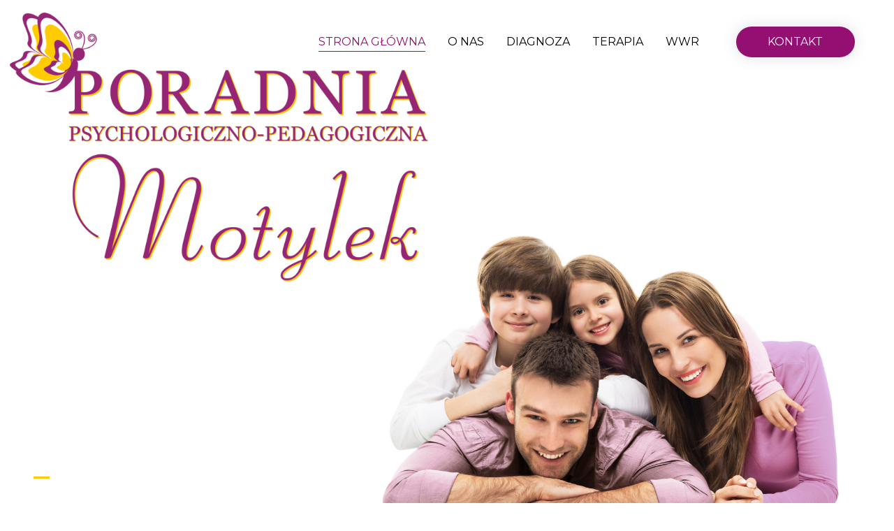

--- FILE ---
content_type: text/html; charset=UTF-8
request_url: https://poradniapsychologiczna.org.pl/
body_size: 34376
content:
<!DOCTYPE html>
<html lang="pl-PL">
<head>
	<meta charset="UTF-8">
		<title>Poradnia Motylek</title>
<meta name='robots' content='max-image-preview:large' />
<link rel="alternate" type="application/rss+xml" title="Poradnia Motylek &raquo; Kanał z wpisami" href="https://poradniapsychologiczna.org.pl/feed/" />
<link rel="alternate" type="application/rss+xml" title="Poradnia Motylek &raquo; Kanał z komentarzami" href="https://poradniapsychologiczna.org.pl/comments/feed/" />
<link rel="alternate" title="oEmbed (JSON)" type="application/json+oembed" href="https://poradniapsychologiczna.org.pl/wp-json/oembed/1.0/embed?url=https%3A%2F%2Fporadniapsychologiczna.org.pl%2F" />
<link rel="alternate" title="oEmbed (XML)" type="text/xml+oembed" href="https://poradniapsychologiczna.org.pl/wp-json/oembed/1.0/embed?url=https%3A%2F%2Fporadniapsychologiczna.org.pl%2F&#038;format=xml" />
<style id='wp-img-auto-sizes-contain-inline-css' type='text/css'>
img:is([sizes=auto i],[sizes^="auto," i]){contain-intrinsic-size:3000px 1500px}
/*# sourceURL=wp-img-auto-sizes-contain-inline-css */
</style>
<style id='wp-emoji-styles-inline-css' type='text/css'>

	img.wp-smiley, img.emoji {
		display: inline !important;
		border: none !important;
		box-shadow: none !important;
		height: 1em !important;
		width: 1em !important;
		margin: 0 0.07em !important;
		vertical-align: -0.1em !important;
		background: none !important;
		padding: 0 !important;
	}
/*# sourceURL=wp-emoji-styles-inline-css */
</style>
<style id='classic-theme-styles-inline-css' type='text/css'>
/*! This file is auto-generated */
.wp-block-button__link{color:#fff;background-color:#32373c;border-radius:9999px;box-shadow:none;text-decoration:none;padding:calc(.667em + 2px) calc(1.333em + 2px);font-size:1.125em}.wp-block-file__button{background:#32373c;color:#fff;text-decoration:none}
/*# sourceURL=/wp-includes/css/classic-themes.min.css */
</style>
<link rel='stylesheet' id='elementor-frontend-css' href='https://poradniapsychologiczna.org.pl/wp-content/uploads/elementor/css/custom-frontend.min.css?ver=1737384174' type='text/css' media='all' />
<link rel='stylesheet' id='widget-image-css' href='https://poradniapsychologiczna.org.pl/wp-content/plugins/elementor/assets/css/widget-image.min.css?ver=3.27.0' type='text/css' media='all' />
<link rel='stylesheet' id='elementor-post-3803-css' href='https://poradniapsychologiczna.org.pl/wp-content/uploads/elementor/css/post-3803.css?ver=1760105627' type='text/css' media='all' />
<link rel='stylesheet' id='elementor-post-646-css' href='https://poradniapsychologiczna.org.pl/wp-content/uploads/elementor/css/post-646.css?ver=1737384175' type='text/css' media='all' />
<link rel='stylesheet' id='widget-heading-css' href='https://poradniapsychologiczna.org.pl/wp-content/plugins/elementor/assets/css/widget-heading.min.css?ver=3.27.0' type='text/css' media='all' />
<link rel='stylesheet' id='widget-divider-css' href='https://poradniapsychologiczna.org.pl/wp-content/plugins/elementor/assets/css/widget-divider.min.css?ver=3.27.0' type='text/css' media='all' />
<link rel='stylesheet' id='widget-icon-list-css' href='https://poradniapsychologiczna.org.pl/wp-content/uploads/elementor/css/custom-widget-icon-list.min.css?ver=1737384174' type='text/css' media='all' />
<link rel='stylesheet' id='widget-text-editor-css' href='https://poradniapsychologiczna.org.pl/wp-content/plugins/elementor/assets/css/widget-text-editor.min.css?ver=3.27.0' type='text/css' media='all' />
<link rel='stylesheet' id='elementor-post-655-css' href='https://poradniapsychologiczna.org.pl/wp-content/uploads/elementor/css/post-655.css?ver=1760105454' type='text/css' media='all' />
<link rel='stylesheet' id='royal-elementor-kit-style-css' href='https://poradniapsychologiczna.org.pl/wp-content/themes/royal-elementor-kit/style.css?ver=1.0' type='text/css' media='all' />
<link rel='stylesheet' id='elementor-post-6-css' href='https://poradniapsychologiczna.org.pl/wp-content/uploads/elementor/css/post-6.css?ver=1737384176' type='text/css' media='all' />
<link rel='stylesheet' id='elementor-pro-css' href='https://poradniapsychologiczna.org.pl/wp-content/uploads/elementor/css/custom-pro-frontend.min.css?ver=1737384176' type='text/css' media='all' />
<link rel='stylesheet' id='widget-spacer-css' href='https://poradniapsychologiczna.org.pl/wp-content/plugins/elementor/assets/css/widget-spacer.min.css?ver=3.27.0' type='text/css' media='all' />
<link rel='stylesheet' id='e-shapes-css' href='https://poradniapsychologiczna.org.pl/wp-content/plugins/elementor/assets/css/conditionals/shapes.min.css?ver=3.27.0' type='text/css' media='all' />
<link rel='stylesheet' id='e-animation-fadeInLeft-css' href='https://poradniapsychologiczna.org.pl/wp-content/plugins/elementor/assets/lib/animations/styles/fadeInLeft.min.css?ver=3.27.0' type='text/css' media='all' />
<link rel='stylesheet' id='widget-accordion-css' href='https://poradniapsychologiczna.org.pl/wp-content/uploads/elementor/css/custom-widget-accordion.min.css?ver=1737384174' type='text/css' media='all' />
<link rel='stylesheet' id='wpr-link-animations-css-css' href='https://poradniapsychologiczna.org.pl/wp-content/plugins/royal-elementor-addons/assets/css/lib/animations/wpr-link-animations.min.css?ver=1.7.1007' type='text/css' media='all' />
<link rel='stylesheet' id='wpr-button-animations-css-css' href='https://poradniapsychologiczna.org.pl/wp-content/plugins/royal-elementor-addons/assets/css/lib/animations/button-animations.min.css?ver=1.7.1007' type='text/css' media='all' />
<link rel='stylesheet' id='wpr-text-animations-css-css' href='https://poradniapsychologiczna.org.pl/wp-content/plugins/royal-elementor-addons/assets/css/lib/animations/text-animations.min.css?ver=1.7.1007' type='text/css' media='all' />
<link rel='stylesheet' id='wpr-addons-css-css' href='https://poradniapsychologiczna.org.pl/wp-content/plugins/royal-elementor-addons/assets/css/frontend.min.css?ver=1.7.1007' type='text/css' media='all' />
<link rel='stylesheet' id='font-awesome-5-all-css' href='https://poradniapsychologiczna.org.pl/wp-content/plugins/elementor/assets/lib/font-awesome/css/all.min.css?ver=1.7.1007' type='text/css' media='all' />
<link rel='stylesheet' id='google-fonts-1-css' href='https://fonts.googleapis.com/css?family=Montserrat%3A100%2C100italic%2C200%2C200italic%2C300%2C300italic%2C400%2C400italic%2C500%2C500italic%2C600%2C600italic%2C700%2C700italic%2C800%2C800italic%2C900%2C900italic%7CAbhaya+Libre%3A100%2C100italic%2C200%2C200italic%2C300%2C300italic%2C400%2C400italic%2C500%2C500italic%2C600%2C600italic%2C700%2C700italic%2C800%2C800italic%2C900%2C900italic%7CRoboto%3A100%2C100italic%2C200%2C200italic%2C300%2C300italic%2C400%2C400italic%2C500%2C500italic%2C600%2C600italic%2C700%2C700italic%2C800%2C800italic%2C900%2C900italic%7COpen+Sans%3A100%2C100italic%2C200%2C200italic%2C300%2C300italic%2C400%2C400italic%2C500%2C500italic%2C600%2C600italic%2C700%2C700italic%2C800%2C800italic%2C900%2C900italic%7CPoppins%3A100%2C100italic%2C200%2C200italic%2C300%2C300italic%2C400%2C400italic%2C500%2C500italic%2C600%2C600italic%2C700%2C700italic%2C800%2C800italic%2C900%2C900italic%7CRoboto+Slab%3A100%2C100italic%2C200%2C200italic%2C300%2C300italic%2C400%2C400italic%2C500%2C500italic%2C600%2C600italic%2C700%2C700italic%2C800%2C800italic%2C900%2C900italic&#038;display=swap&#038;subset=latin-ext&#038;ver=6.9' type='text/css' media='all' />
<link rel="preconnect" href="https://fonts.gstatic.com/" crossorigin><script type="text/javascript" data-cfasync="false" src="https://poradniapsychologiczna.org.pl/wp-includes/js/jquery/jquery.min.js?ver=3.7.1" id="jquery-core-js"></script>
<script type="text/javascript" data-cfasync="false" src="https://poradniapsychologiczna.org.pl/wp-includes/js/jquery/jquery-migrate.min.js?ver=3.4.1" id="jquery-migrate-js"></script>
<link rel="https://api.w.org/" href="https://poradniapsychologiczna.org.pl/wp-json/" /><link rel="alternate" title="JSON" type="application/json" href="https://poradniapsychologiczna.org.pl/wp-json/wp/v2/pages/3803" /><link rel="EditURI" type="application/rsd+xml" title="RSD" href="https://poradniapsychologiczna.org.pl/xmlrpc.php?rsd" />
<meta name="generator" content="WordPress 6.9" />
<link rel="canonical" href="https://poradniapsychologiczna.org.pl/" />
<link rel='shortlink' href='https://poradniapsychologiczna.org.pl/' />
<meta name="generator" content="Elementor 3.27.0; features: e_font_icon_svg, additional_custom_breakpoints; settings: css_print_method-external, google_font-enabled, font_display-swap">
			<style>
				.e-con.e-parent:nth-of-type(n+4):not(.e-lazyloaded):not(.e-no-lazyload),
				.e-con.e-parent:nth-of-type(n+4):not(.e-lazyloaded):not(.e-no-lazyload) * {
					background-image: none !important;
				}
				@media screen and (max-height: 1024px) {
					.e-con.e-parent:nth-of-type(n+3):not(.e-lazyloaded):not(.e-no-lazyload),
					.e-con.e-parent:nth-of-type(n+3):not(.e-lazyloaded):not(.e-no-lazyload) * {
						background-image: none !important;
					}
				}
				@media screen and (max-height: 640px) {
					.e-con.e-parent:nth-of-type(n+2):not(.e-lazyloaded):not(.e-no-lazyload),
					.e-con.e-parent:nth-of-type(n+2):not(.e-lazyloaded):not(.e-no-lazyload) * {
						background-image: none !important;
					}
				}
			</style>
			<link rel="icon" href="https://poradniapsychologiczna.org.pl/wp-content/uploads/2024/06/cropped-PORADNIA_motylek_LOGOTYP_2024-32x32.png" sizes="32x32" />
<link rel="icon" href="https://poradniapsychologiczna.org.pl/wp-content/uploads/2024/06/cropped-PORADNIA_motylek_LOGOTYP_2024-192x192.png" sizes="192x192" />
<link rel="apple-touch-icon" href="https://poradniapsychologiczna.org.pl/wp-content/uploads/2024/06/cropped-PORADNIA_motylek_LOGOTYP_2024-180x180.png" />
<meta name="msapplication-TileImage" content="https://poradniapsychologiczna.org.pl/wp-content/uploads/2024/06/cropped-PORADNIA_motylek_LOGOTYP_2024-270x270.png" />
<style id="wpr_lightbox_styles">
				.lg-backdrop {
					background-color: rgba(0,0,0,0.6) !important;
				}
				.lg-toolbar,
				.lg-dropdown {
					background-color: rgba(0,0,0,0.8) !important;
				}
				.lg-dropdown:after {
					border-bottom-color: rgba(0,0,0,0.8) !important;
				}
				.lg-sub-html {
					background-color: rgba(0,0,0,0.8) !important;
				}
				.lg-thumb-outer,
				.lg-progress-bar {
					background-color: #444444 !important;
				}
				.lg-progress {
					background-color: #a90707 !important;
				}
				.lg-icon {
					color: #efefef !important;
					font-size: 20px !important;
				}
				.lg-icon.lg-toogle-thumb {
					font-size: 24px !important;
				}
				.lg-icon:hover,
				.lg-dropdown-text:hover {
					color: #ffffff !important;
				}
				.lg-sub-html,
				.lg-dropdown-text {
					color: #efefef !important;
					font-size: 14px !important;
				}
				#lg-counter {
					color: #efefef !important;
					font-size: 14px !important;
				}
				.lg-prev,
				.lg-next {
					font-size: 35px !important;
				}

				/* Defaults */
				.lg-icon {
				background-color: transparent !important;
				}

				#lg-counter {
				opacity: 0.9;
				}

				.lg-thumb-outer {
				padding: 0 10px;
				}

				.lg-thumb-item {
				border-radius: 0 !important;
				border: none !important;
				opacity: 0.5;
				}

				.lg-thumb-item.active {
					opacity: 1;
				}
	         </style>	<meta name="viewport" content="width=device-width, initial-scale=1.0, viewport-fit=cover" /><style id='global-styles-inline-css' type='text/css'>
:root{--wp--preset--aspect-ratio--square: 1;--wp--preset--aspect-ratio--4-3: 4/3;--wp--preset--aspect-ratio--3-4: 3/4;--wp--preset--aspect-ratio--3-2: 3/2;--wp--preset--aspect-ratio--2-3: 2/3;--wp--preset--aspect-ratio--16-9: 16/9;--wp--preset--aspect-ratio--9-16: 9/16;--wp--preset--color--black: #000000;--wp--preset--color--cyan-bluish-gray: #abb8c3;--wp--preset--color--white: #ffffff;--wp--preset--color--pale-pink: #f78da7;--wp--preset--color--vivid-red: #cf2e2e;--wp--preset--color--luminous-vivid-orange: #ff6900;--wp--preset--color--luminous-vivid-amber: #fcb900;--wp--preset--color--light-green-cyan: #7bdcb5;--wp--preset--color--vivid-green-cyan: #00d084;--wp--preset--color--pale-cyan-blue: #8ed1fc;--wp--preset--color--vivid-cyan-blue: #0693e3;--wp--preset--color--vivid-purple: #9b51e0;--wp--preset--gradient--vivid-cyan-blue-to-vivid-purple: linear-gradient(135deg,rgb(6,147,227) 0%,rgb(155,81,224) 100%);--wp--preset--gradient--light-green-cyan-to-vivid-green-cyan: linear-gradient(135deg,rgb(122,220,180) 0%,rgb(0,208,130) 100%);--wp--preset--gradient--luminous-vivid-amber-to-luminous-vivid-orange: linear-gradient(135deg,rgb(252,185,0) 0%,rgb(255,105,0) 100%);--wp--preset--gradient--luminous-vivid-orange-to-vivid-red: linear-gradient(135deg,rgb(255,105,0) 0%,rgb(207,46,46) 100%);--wp--preset--gradient--very-light-gray-to-cyan-bluish-gray: linear-gradient(135deg,rgb(238,238,238) 0%,rgb(169,184,195) 100%);--wp--preset--gradient--cool-to-warm-spectrum: linear-gradient(135deg,rgb(74,234,220) 0%,rgb(151,120,209) 20%,rgb(207,42,186) 40%,rgb(238,44,130) 60%,rgb(251,105,98) 80%,rgb(254,248,76) 100%);--wp--preset--gradient--blush-light-purple: linear-gradient(135deg,rgb(255,206,236) 0%,rgb(152,150,240) 100%);--wp--preset--gradient--blush-bordeaux: linear-gradient(135deg,rgb(254,205,165) 0%,rgb(254,45,45) 50%,rgb(107,0,62) 100%);--wp--preset--gradient--luminous-dusk: linear-gradient(135deg,rgb(255,203,112) 0%,rgb(199,81,192) 50%,rgb(65,88,208) 100%);--wp--preset--gradient--pale-ocean: linear-gradient(135deg,rgb(255,245,203) 0%,rgb(182,227,212) 50%,rgb(51,167,181) 100%);--wp--preset--gradient--electric-grass: linear-gradient(135deg,rgb(202,248,128) 0%,rgb(113,206,126) 100%);--wp--preset--gradient--midnight: linear-gradient(135deg,rgb(2,3,129) 0%,rgb(40,116,252) 100%);--wp--preset--font-size--small: 13px;--wp--preset--font-size--medium: 20px;--wp--preset--font-size--large: 36px;--wp--preset--font-size--x-large: 42px;--wp--preset--spacing--20: 0.44rem;--wp--preset--spacing--30: 0.67rem;--wp--preset--spacing--40: 1rem;--wp--preset--spacing--50: 1.5rem;--wp--preset--spacing--60: 2.25rem;--wp--preset--spacing--70: 3.38rem;--wp--preset--spacing--80: 5.06rem;--wp--preset--shadow--natural: 6px 6px 9px rgba(0, 0, 0, 0.2);--wp--preset--shadow--deep: 12px 12px 50px rgba(0, 0, 0, 0.4);--wp--preset--shadow--sharp: 6px 6px 0px rgba(0, 0, 0, 0.2);--wp--preset--shadow--outlined: 6px 6px 0px -3px rgb(255, 255, 255), 6px 6px rgb(0, 0, 0);--wp--preset--shadow--crisp: 6px 6px 0px rgb(0, 0, 0);}:where(.is-layout-flex){gap: 0.5em;}:where(.is-layout-grid){gap: 0.5em;}body .is-layout-flex{display: flex;}.is-layout-flex{flex-wrap: wrap;align-items: center;}.is-layout-flex > :is(*, div){margin: 0;}body .is-layout-grid{display: grid;}.is-layout-grid > :is(*, div){margin: 0;}:where(.wp-block-columns.is-layout-flex){gap: 2em;}:where(.wp-block-columns.is-layout-grid){gap: 2em;}:where(.wp-block-post-template.is-layout-flex){gap: 1.25em;}:where(.wp-block-post-template.is-layout-grid){gap: 1.25em;}.has-black-color{color: var(--wp--preset--color--black) !important;}.has-cyan-bluish-gray-color{color: var(--wp--preset--color--cyan-bluish-gray) !important;}.has-white-color{color: var(--wp--preset--color--white) !important;}.has-pale-pink-color{color: var(--wp--preset--color--pale-pink) !important;}.has-vivid-red-color{color: var(--wp--preset--color--vivid-red) !important;}.has-luminous-vivid-orange-color{color: var(--wp--preset--color--luminous-vivid-orange) !important;}.has-luminous-vivid-amber-color{color: var(--wp--preset--color--luminous-vivid-amber) !important;}.has-light-green-cyan-color{color: var(--wp--preset--color--light-green-cyan) !important;}.has-vivid-green-cyan-color{color: var(--wp--preset--color--vivid-green-cyan) !important;}.has-pale-cyan-blue-color{color: var(--wp--preset--color--pale-cyan-blue) !important;}.has-vivid-cyan-blue-color{color: var(--wp--preset--color--vivid-cyan-blue) !important;}.has-vivid-purple-color{color: var(--wp--preset--color--vivid-purple) !important;}.has-black-background-color{background-color: var(--wp--preset--color--black) !important;}.has-cyan-bluish-gray-background-color{background-color: var(--wp--preset--color--cyan-bluish-gray) !important;}.has-white-background-color{background-color: var(--wp--preset--color--white) !important;}.has-pale-pink-background-color{background-color: var(--wp--preset--color--pale-pink) !important;}.has-vivid-red-background-color{background-color: var(--wp--preset--color--vivid-red) !important;}.has-luminous-vivid-orange-background-color{background-color: var(--wp--preset--color--luminous-vivid-orange) !important;}.has-luminous-vivid-amber-background-color{background-color: var(--wp--preset--color--luminous-vivid-amber) !important;}.has-light-green-cyan-background-color{background-color: var(--wp--preset--color--light-green-cyan) !important;}.has-vivid-green-cyan-background-color{background-color: var(--wp--preset--color--vivid-green-cyan) !important;}.has-pale-cyan-blue-background-color{background-color: var(--wp--preset--color--pale-cyan-blue) !important;}.has-vivid-cyan-blue-background-color{background-color: var(--wp--preset--color--vivid-cyan-blue) !important;}.has-vivid-purple-background-color{background-color: var(--wp--preset--color--vivid-purple) !important;}.has-black-border-color{border-color: var(--wp--preset--color--black) !important;}.has-cyan-bluish-gray-border-color{border-color: var(--wp--preset--color--cyan-bluish-gray) !important;}.has-white-border-color{border-color: var(--wp--preset--color--white) !important;}.has-pale-pink-border-color{border-color: var(--wp--preset--color--pale-pink) !important;}.has-vivid-red-border-color{border-color: var(--wp--preset--color--vivid-red) !important;}.has-luminous-vivid-orange-border-color{border-color: var(--wp--preset--color--luminous-vivid-orange) !important;}.has-luminous-vivid-amber-border-color{border-color: var(--wp--preset--color--luminous-vivid-amber) !important;}.has-light-green-cyan-border-color{border-color: var(--wp--preset--color--light-green-cyan) !important;}.has-vivid-green-cyan-border-color{border-color: var(--wp--preset--color--vivid-green-cyan) !important;}.has-pale-cyan-blue-border-color{border-color: var(--wp--preset--color--pale-cyan-blue) !important;}.has-vivid-cyan-blue-border-color{border-color: var(--wp--preset--color--vivid-cyan-blue) !important;}.has-vivid-purple-border-color{border-color: var(--wp--preset--color--vivid-purple) !important;}.has-vivid-cyan-blue-to-vivid-purple-gradient-background{background: var(--wp--preset--gradient--vivid-cyan-blue-to-vivid-purple) !important;}.has-light-green-cyan-to-vivid-green-cyan-gradient-background{background: var(--wp--preset--gradient--light-green-cyan-to-vivid-green-cyan) !important;}.has-luminous-vivid-amber-to-luminous-vivid-orange-gradient-background{background: var(--wp--preset--gradient--luminous-vivid-amber-to-luminous-vivid-orange) !important;}.has-luminous-vivid-orange-to-vivid-red-gradient-background{background: var(--wp--preset--gradient--luminous-vivid-orange-to-vivid-red) !important;}.has-very-light-gray-to-cyan-bluish-gray-gradient-background{background: var(--wp--preset--gradient--very-light-gray-to-cyan-bluish-gray) !important;}.has-cool-to-warm-spectrum-gradient-background{background: var(--wp--preset--gradient--cool-to-warm-spectrum) !important;}.has-blush-light-purple-gradient-background{background: var(--wp--preset--gradient--blush-light-purple) !important;}.has-blush-bordeaux-gradient-background{background: var(--wp--preset--gradient--blush-bordeaux) !important;}.has-luminous-dusk-gradient-background{background: var(--wp--preset--gradient--luminous-dusk) !important;}.has-pale-ocean-gradient-background{background: var(--wp--preset--gradient--pale-ocean) !important;}.has-electric-grass-gradient-background{background: var(--wp--preset--gradient--electric-grass) !important;}.has-midnight-gradient-background{background: var(--wp--preset--gradient--midnight) !important;}.has-small-font-size{font-size: var(--wp--preset--font-size--small) !important;}.has-medium-font-size{font-size: var(--wp--preset--font-size--medium) !important;}.has-large-font-size{font-size: var(--wp--preset--font-size--large) !important;}.has-x-large-font-size{font-size: var(--wp--preset--font-size--x-large) !important;}
/*# sourceURL=global-styles-inline-css */
</style>
</head>
<body class="home wp-singular page-template page-template-elementor_canvas page page-id-3803 wp-embed-responsive wp-theme-royal-elementor-kit elementor-default elementor-template-canvas elementor-kit-6 elementor-page elementor-page-3803">
			<div data-elementor-type="wp-post" data-elementor-id="646" class="elementor elementor-646" data-elementor-post-type="wpr_templates">
						<section class="elementor-section elementor-top-section elementor-element elementor-element-2ee933340 elementor-section-height-min-height elementor-section-full_width elementor-hidden-tablet elementor-hidden-mobile elementor-section-height-default elementor-section-items-middle wpr-particle-no wpr-jarallax-no wpr-parallax-no wpr-sticky-section-no" data-id="2ee933340" data-element_type="section" data-settings="{&quot;background_background&quot;:&quot;classic&quot;,&quot;background_motion_fx_motion_fx_scrolling&quot;:&quot;yes&quot;,&quot;background_motion_fx_opacity_effect&quot;:&quot;yes&quot;,&quot;background_motion_fx_opacity_range&quot;:{&quot;unit&quot;:&quot;%&quot;,&quot;size&quot;:&quot;&quot;,&quot;sizes&quot;:{&quot;start&quot;:100,&quot;end&quot;:100}},&quot;sticky&quot;:&quot;top&quot;,&quot;background_motion_fx_opacity_direction&quot;:&quot;out-in&quot;,&quot;background_motion_fx_opacity_level&quot;:{&quot;unit&quot;:&quot;px&quot;,&quot;size&quot;:10,&quot;sizes&quot;:[]},&quot;background_motion_fx_devices&quot;:[&quot;desktop&quot;,&quot;laptop&quot;,&quot;tablet&quot;,&quot;mobile&quot;],&quot;sticky_on&quot;:[&quot;desktop&quot;,&quot;laptop&quot;,&quot;tablet&quot;,&quot;mobile&quot;],&quot;sticky_offset&quot;:0,&quot;sticky_effects_offset&quot;:0}">
						<div class="elementor-container elementor-column-gap-default">
					<div class="elementor-column elementor-col-33 elementor-top-column elementor-element elementor-element-6dea46a6" data-id="6dea46a6" data-element_type="column">
			<div class="elementor-widget-wrap">
							</div>
		</div>
				<div class="elementor-column elementor-col-33 elementor-top-column elementor-element elementor-element-502f760c" data-id="502f760c" data-element_type="column">
			<div class="elementor-widget-wrap elementor-element-populated">
						<div class="elementor-element elementor-element-a3f81ee wpr-main-menu-align-right wpr-pointer-line-fx wpr-pointer-fx-slide wpr-main-menu-align--tabletcenter wpr-main-menu-align--mobilecenter elementor-widget-laptop__width-initial wpr-main-menu-align--laptopleft wpr-pointer-underline wpr-sub-icon-caret-down wpr-sub-menu-fx-fade wpr-nav-menu-bp-mobile wpr-mobile-menu-full-width wpr-mobile-menu-item-align-center wpr-mobile-toggle-v1 wpr-sub-divider-yes elementor-widget elementor-widget-wpr-nav-menu" data-id="a3f81ee" data-element_type="widget" data-settings="{&quot;menu_layout&quot;:&quot;horizontal&quot;}" data-widget_type="wpr-nav-menu.default">
				<div class="elementor-widget-container">
					<nav class="wpr-nav-menu-container wpr-nav-menu-horizontal" data-trigger="hover"><ul id="menu-1-a3f81ee" class="wpr-nav-menu"><li class="menu-item menu-item-type-post_type menu-item-object-page menu-item-home current-menu-item page_item page-item-3803 current_page_item menu-item-3818"><a href="https://poradniapsychologiczna.org.pl/" aria-current="page" class="wpr-menu-item wpr-pointer-item wpr-active-menu-item">Strona Główna</a></li>
<li class="menu-item menu-item-type-custom menu-item-object-custom menu-item-2294"><a href="#onas" class="wpr-menu-item wpr-pointer-item">O nas</a></li>
<li class="menu-item menu-item-type-custom menu-item-object-custom menu-item-2296"><a href="#diagnoza" class="wpr-menu-item wpr-pointer-item">DIAGNOZA</a></li>
<li class="menu-item menu-item-type-custom menu-item-object-custom menu-item-2295"><a href="#terapia" class="wpr-menu-item wpr-pointer-item">TERAPIA</a></li>
<li class="menu-item menu-item-type-custom menu-item-object-custom menu-item-3295"><a href="#wwr" class="wpr-menu-item wpr-pointer-item">WWR</a></li>
</ul></nav><nav class="wpr-mobile-nav-menu-container"><div class="wpr-mobile-toggle-wrap"><div class="wpr-mobile-toggle"><span class="wpr-mobile-toggle-line"></span><span class="wpr-mobile-toggle-line"></span><span class="wpr-mobile-toggle-line"></span></div></div><ul id="mobile-menu-2-a3f81ee" class="wpr-mobile-nav-menu"><li class="menu-item menu-item-type-post_type menu-item-object-page menu-item-home current-menu-item page_item page-item-3803 current_page_item menu-item-3818"><a href="https://poradniapsychologiczna.org.pl/" aria-current="page" class="wpr-mobile-menu-item wpr-active-menu-item">Strona Główna</a></li>
<li class="menu-item menu-item-type-custom menu-item-object-custom menu-item-2294"><a href="#onas" class="wpr-mobile-menu-item">O nas</a></li>
<li class="menu-item menu-item-type-custom menu-item-object-custom menu-item-2296"><a href="#diagnoza" class="wpr-mobile-menu-item">DIAGNOZA</a></li>
<li class="menu-item menu-item-type-custom menu-item-object-custom menu-item-2295"><a href="#terapia" class="wpr-mobile-menu-item">TERAPIA</a></li>
<li class="menu-item menu-item-type-custom menu-item-object-custom menu-item-3295"><a href="#wwr" class="wpr-mobile-menu-item">WWR</a></li>
</ul></nav>				</div>
				</div>
					</div>
		</div>
				<div class="elementor-column elementor-col-33 elementor-top-column elementor-element elementor-element-6b766ef elementor-hidden-mobile" data-id="6b766ef" data-element_type="column">
			<div class="elementor-widget-wrap elementor-element-populated">
						<div class="elementor-element elementor-element-2526c4c0 elementor-widget-laptop__width-initial wpr-button-icon-style-inline wpr-button-icon-position-right elementor-widget elementor-widget-wpr-button" data-id="2526c4c0" data-element_type="widget" data-settings="{&quot;_animation&quot;:&quot;none&quot;}" data-widget_type="wpr-button.default">
				<div class="elementor-widget-container">
						
			
		
		<div class="wpr-button-wrap elementor-clearfix">
		<a class="wpr-button wpr-button-effect wpr-button-none" data-text="Go" href="#kontakt">
			
			<span class="wpr-button-content">
									<span class="wpr-button-text">KONTAKT</span>
								
							</span>
		</a>

				</div>
	
	
					</div>
				</div>
					</div>
		</div>
					</div>
		</section>
				<section class="elementor-section elementor-top-section elementor-element elementor-element-e91fe80 elementor-section-height-min-height elementor-section-full_width elementor-hidden-desktop elementor-hidden-laptop elementor-section-height-default elementor-section-items-middle wpr-particle-no wpr-jarallax-no wpr-parallax-no wpr-sticky-section-no" data-id="e91fe80" data-element_type="section" data-settings="{&quot;background_background&quot;:&quot;classic&quot;,&quot;background_motion_fx_motion_fx_scrolling&quot;:&quot;yes&quot;,&quot;background_motion_fx_opacity_effect&quot;:&quot;yes&quot;,&quot;background_motion_fx_opacity_range&quot;:{&quot;unit&quot;:&quot;%&quot;,&quot;size&quot;:&quot;&quot;,&quot;sizes&quot;:{&quot;start&quot;:100,&quot;end&quot;:100}},&quot;sticky&quot;:&quot;top&quot;,&quot;background_motion_fx_opacity_direction&quot;:&quot;out-in&quot;,&quot;background_motion_fx_opacity_level&quot;:{&quot;unit&quot;:&quot;px&quot;,&quot;size&quot;:10,&quot;sizes&quot;:[]},&quot;background_motion_fx_devices&quot;:[&quot;desktop&quot;,&quot;laptop&quot;,&quot;tablet&quot;,&quot;mobile&quot;],&quot;sticky_on&quot;:[&quot;desktop&quot;,&quot;laptop&quot;,&quot;tablet&quot;,&quot;mobile&quot;],&quot;sticky_offset&quot;:0,&quot;sticky_effects_offset&quot;:0}">
						<div class="elementor-container elementor-column-gap-default">
					<div class="elementor-column elementor-col-33 elementor-top-column elementor-element elementor-element-38db424" data-id="38db424" data-element_type="column">
			<div class="elementor-widget-wrap elementor-element-populated">
						<div class="elementor-element elementor-element-ad0587b elementor-widget elementor-widget-image" data-id="ad0587b" data-element_type="widget" data-widget_type="image.default">
				<div class="elementor-widget-container">
															<img width="960" height="617" src="https://poradniapsychologiczna.org.pl/wp-content/uploads/2024/06/PORADNIA_motylek_LOGOTYP_2024-1024x658.png" class="attachment-large size-large wp-image-3453" alt="" srcset="https://poradniapsychologiczna.org.pl/wp-content/uploads/2024/06/PORADNIA_motylek_LOGOTYP_2024-1024x658.png 1024w, https://poradniapsychologiczna.org.pl/wp-content/uploads/2024/06/PORADNIA_motylek_LOGOTYP_2024-300x193.png 300w, https://poradniapsychologiczna.org.pl/wp-content/uploads/2024/06/PORADNIA_motylek_LOGOTYP_2024-768x493.png 768w, https://poradniapsychologiczna.org.pl/wp-content/uploads/2024/06/PORADNIA_motylek_LOGOTYP_2024-1536x986.png 1536w, https://poradniapsychologiczna.org.pl/wp-content/uploads/2024/06/PORADNIA_motylek_LOGOTYP_2024-2048x1315.png 2048w" sizes="(max-width: 960px) 100vw, 960px" />															</div>
				</div>
					</div>
		</div>
				<div class="elementor-column elementor-col-33 elementor-top-column elementor-element elementor-element-e6d3566" data-id="e6d3566" data-element_type="column">
			<div class="elementor-widget-wrap elementor-element-populated">
						<div class="elementor-element elementor-element-ca1e336 wpr-nav-menu-bp-tablet wpr-mobile-toggle-v4 wpr-main-menu-align-left wpr-main-menu-align--laptopleft wpr-main-menu-align--tabletleft wpr-main-menu-align--mobileleft wpr-pointer-underline wpr-pointer-line-fx wpr-pointer-fx-fade wpr-sub-icon-caret-down wpr-sub-menu-fx-fade wpr-mobile-menu-full-width wpr-mobile-menu-item-align-center wpr-sub-divider-yes wpr-mobile-divider-yes elementor-widget elementor-widget-wpr-nav-menu" data-id="ca1e336" data-element_type="widget" data-settings="{&quot;menu_layout&quot;:&quot;horizontal&quot;}" data-widget_type="wpr-nav-menu.default">
				<div class="elementor-widget-container">
					<nav class="wpr-nav-menu-container wpr-nav-menu-horizontal" data-trigger="hover"><ul id="menu-1-ca1e336" class="wpr-nav-menu"><li class="menu-item menu-item-type-post_type menu-item-object-page menu-item-home current-menu-item page_item page-item-3803 current_page_item menu-item-3819"><a href="https://poradniapsychologiczna.org.pl/" aria-current="page" class="wpr-menu-item wpr-pointer-item wpr-active-menu-item">Strona Główna</a></li>
<li class="menu-item menu-item-type-custom menu-item-object-custom menu-item-3820"><a href="#onas" class="wpr-menu-item wpr-pointer-item">O nas</a></li>
<li class="menu-item menu-item-type-custom menu-item-object-custom menu-item-3821"><a href="#diagnoza" class="wpr-menu-item wpr-pointer-item">Diagnoza</a></li>
<li class="menu-item menu-item-type-custom menu-item-object-custom menu-item-3822"><a href="#terapia" class="wpr-menu-item wpr-pointer-item">terapia</a></li>
<li class="menu-item menu-item-type-custom menu-item-object-custom menu-item-3823"><a href="#wwr" class="wpr-menu-item wpr-pointer-item">WWR</a></li>
<li class="menu-item menu-item-type-custom menu-item-object-custom menu-item-3824"><a href="#kontakt" class="wpr-menu-item wpr-pointer-item">kontakt</a></li>
</ul></nav><nav class="wpr-mobile-nav-menu-container"><div class="wpr-mobile-toggle-wrap"><div class="wpr-mobile-toggle"><span class="wpr-mobile-toggle-line"></span><span class="wpr-mobile-toggle-line"></span><span class="wpr-mobile-toggle-line"></span></div></div><ul id="mobile-menu-2-ca1e336" class="wpr-mobile-nav-menu"><li class="menu-item menu-item-type-post_type menu-item-object-page menu-item-home current-menu-item page_item page-item-3803 current_page_item menu-item-3819"><a href="https://poradniapsychologiczna.org.pl/" aria-current="page" class="wpr-mobile-menu-item wpr-active-menu-item">Strona Główna</a></li>
<li class="menu-item menu-item-type-custom menu-item-object-custom menu-item-3820"><a href="#onas" class="wpr-mobile-menu-item">O nas</a></li>
<li class="menu-item menu-item-type-custom menu-item-object-custom menu-item-3821"><a href="#diagnoza" class="wpr-mobile-menu-item">Diagnoza</a></li>
<li class="menu-item menu-item-type-custom menu-item-object-custom menu-item-3822"><a href="#terapia" class="wpr-mobile-menu-item">terapia</a></li>
<li class="menu-item menu-item-type-custom menu-item-object-custom menu-item-3823"><a href="#wwr" class="wpr-mobile-menu-item">WWR</a></li>
<li class="menu-item menu-item-type-custom menu-item-object-custom menu-item-3824"><a href="#kontakt" class="wpr-mobile-menu-item">kontakt</a></li>
</ul></nav>				</div>
				</div>
					</div>
		</div>
				<div class="elementor-column elementor-col-33 elementor-top-column elementor-element elementor-element-62f0ac2 elementor-hidden-mobile" data-id="62f0ac2" data-element_type="column">
			<div class="elementor-widget-wrap elementor-element-populated">
						<div class="elementor-element elementor-element-a596daa elementor-widget-laptop__width-initial elementor-hidden-tablet elementor-hidden-mobile wpr-button-icon-style-inline wpr-button-icon-position-right elementor-widget elementor-widget-wpr-button" data-id="a596daa" data-element_type="widget" data-settings="{&quot;_animation&quot;:&quot;none&quot;}" data-widget_type="wpr-button.default">
				<div class="elementor-widget-container">
						
			
		
		<div class="wpr-button-wrap elementor-clearfix">
		<a class="wpr-button wpr-button-effect wpr-button-none" data-text="Go" href="#kontakt">
			
			<span class="wpr-button-content">
									<span class="wpr-button-text">Kontakt</span>
								
							</span>
		</a>

				</div>
	
	
					</div>
				</div>
					</div>
		</div>
					</div>
		</section>
		<div class="elementor-element elementor-element-ae399c9 e-flex e-con-boxed wpr-particle-no wpr-jarallax-no wpr-parallax-no wpr-sticky-section-no e-con e-parent" data-id="ae399c9" data-element_type="container">
					<div class="e-con-inner">
					</div>
				</div>
				</div>
				<div data-elementor-type="wp-page" data-elementor-id="3803" class="elementor elementor-3803" data-elementor-post-type="page">
						<section class="elementor-section elementor-top-section elementor-element elementor-element-7b873daf0 elementor-section-height-min-height elementor-section-full_width elementor-hidden-tablet elementor-hidden-mobile elementor-section-stretched elementor-hidden-desktop elementor-section-height-default elementor-section-items-middle wpr-particle-no wpr-jarallax-no wpr-parallax-no wpr-sticky-section-no" data-id="7b873daf0" data-element_type="section" data-settings="{&quot;background_background&quot;:&quot;classic&quot;,&quot;stretch_section&quot;:&quot;section-stretched&quot;}">
							<div class="elementor-background-overlay"></div>
							<div class="elementor-container elementor-column-gap-no">
					<div class="elementor-column elementor-col-50 elementor-top-column elementor-element elementor-element-6b1a376 elementor-hidden-mobile" data-id="6b1a376" data-element_type="column">
			<div class="elementor-widget-wrap elementor-element-populated">
						<div class="elementor-element elementor-element-b23c594 elementor-widget-laptop__width-initial elementor-widget__width-initial elementor-widget elementor-widget-image" data-id="b23c594" data-element_type="widget" data-widget_type="image.default">
				<div class="elementor-widget-container">
															<img fetchpriority="high" decoding="async" width="2283" height="1466" src="https://poradniapsychologiczna.org.pl/wp-content/uploads/2024/06/PORADNIA_motylek_LOGOTYP_2024.png" class="attachment-full size-full wp-image-3453" alt="" srcset="https://poradniapsychologiczna.org.pl/wp-content/uploads/2024/06/PORADNIA_motylek_LOGOTYP_2024.png 2283w, https://poradniapsychologiczna.org.pl/wp-content/uploads/2024/06/PORADNIA_motylek_LOGOTYP_2024-300x193.png 300w, https://poradniapsychologiczna.org.pl/wp-content/uploads/2024/06/PORADNIA_motylek_LOGOTYP_2024-1024x658.png 1024w, https://poradniapsychologiczna.org.pl/wp-content/uploads/2024/06/PORADNIA_motylek_LOGOTYP_2024-768x493.png 768w, https://poradniapsychologiczna.org.pl/wp-content/uploads/2024/06/PORADNIA_motylek_LOGOTYP_2024-1536x986.png 1536w, https://poradniapsychologiczna.org.pl/wp-content/uploads/2024/06/PORADNIA_motylek_LOGOTYP_2024-2048x1315.png 2048w" sizes="(max-width: 2283px) 100vw, 2283px" />															</div>
				</div>
				<div class="elementor-element elementor-element-677dd4e2 elementor-widget-divider--view-line elementor-widget elementor-widget-divider" data-id="677dd4e2" data-element_type="widget" data-widget_type="divider.default">
				<div class="elementor-widget-container">
							<div class="elementor-divider">
			<span class="elementor-divider-separator">
						</span>
		</div>
						</div>
				</div>
				<div class="elementor-element elementor-element-57db00e9 elementor-widget-laptop__width-initial wpr-button-icon-style-inline wpr-button-icon-position-right elementor-widget elementor-widget-wpr-button" data-id="57db00e9" data-element_type="widget" data-settings="{&quot;_animation&quot;:&quot;none&quot;}" data-widget_type="wpr-button.default">
				<div class="elementor-widget-container">
						
			
		
		<div class="wpr-button-wrap elementor-clearfix">
		<a class="wpr-button wpr-button-effect wpr-button-none" data-text="Go" href="#onas">
			
			<span class="wpr-button-content">
									<span class="wpr-button-text">POZNAJ NAS</span>
								
							</span>
		</a>

				</div>
	
	
					</div>
				</div>
					</div>
		</div>
				<div class="elementor-column elementor-col-50 elementor-top-column elementor-element elementor-element-27b66ff5" data-id="27b66ff5" data-element_type="column">
			<div class="elementor-widget-wrap elementor-element-populated">
						<div class="elementor-element elementor-element-2298d39 elementor-widget__width-initial elementor-widget elementor-widget-spacer" data-id="2298d39" data-element_type="widget" data-widget_type="spacer.default">
				<div class="elementor-widget-container">
							<div class="elementor-spacer">
			<div class="elementor-spacer-inner"></div>
		</div>
						</div>
				</div>
		<div class="elementor-element elementor-element-7beb956 e-flex e-con-boxed wpr-particle-no wpr-jarallax-no wpr-parallax-no wpr-sticky-section-no e-con e-child" data-id="7beb956" data-element_type="container">
					<div class="e-con-inner">
				<div class="elementor-element elementor-element-6665b65 elementor-widget elementor-widget-spacer" data-id="6665b65" data-element_type="widget" data-widget_type="spacer.default">
				<div class="elementor-widget-container">
							<div class="elementor-spacer">
			<div class="elementor-spacer-inner"></div>
		</div>
						</div>
				</div>
					</div>
				</div>
					</div>
		</div>
					</div>
		</section>
				<section class="elementor-section elementor-top-section elementor-element elementor-element-e5922a7 elementor-section-height-min-height elementor-section-full_width elementor-hidden-tablet elementor-hidden-mobile elementor-section-stretched elementor-hidden-laptop elementor-section-height-default elementor-section-items-middle wpr-particle-no wpr-jarallax-no wpr-parallax-no wpr-sticky-section-no" data-id="e5922a7" data-element_type="section" data-settings="{&quot;background_background&quot;:&quot;classic&quot;,&quot;stretch_section&quot;:&quot;section-stretched&quot;}">
							<div class="elementor-background-overlay"></div>
							<div class="elementor-container elementor-column-gap-no">
					<div class="elementor-column elementor-col-50 elementor-top-column elementor-element elementor-element-f1faa66 elementor-hidden-mobile" data-id="f1faa66" data-element_type="column">
			<div class="elementor-widget-wrap elementor-element-populated">
						<div class="elementor-element elementor-element-71b448c elementor-widget-laptop__width-initial elementor-widget__width-initial elementor-widget elementor-widget-image" data-id="71b448c" data-element_type="widget" data-widget_type="image.default">
				<div class="elementor-widget-container">
															<img fetchpriority="high" decoding="async" width="2283" height="1466" src="https://poradniapsychologiczna.org.pl/wp-content/uploads/2024/06/PORADNIA_motylek_LOGOTYP_2024.png" class="attachment-full size-full wp-image-3453" alt="" srcset="https://poradniapsychologiczna.org.pl/wp-content/uploads/2024/06/PORADNIA_motylek_LOGOTYP_2024.png 2283w, https://poradniapsychologiczna.org.pl/wp-content/uploads/2024/06/PORADNIA_motylek_LOGOTYP_2024-300x193.png 300w, https://poradniapsychologiczna.org.pl/wp-content/uploads/2024/06/PORADNIA_motylek_LOGOTYP_2024-1024x658.png 1024w, https://poradniapsychologiczna.org.pl/wp-content/uploads/2024/06/PORADNIA_motylek_LOGOTYP_2024-768x493.png 768w, https://poradniapsychologiczna.org.pl/wp-content/uploads/2024/06/PORADNIA_motylek_LOGOTYP_2024-1536x986.png 1536w, https://poradniapsychologiczna.org.pl/wp-content/uploads/2024/06/PORADNIA_motylek_LOGOTYP_2024-2048x1315.png 2048w" sizes="(max-width: 2283px) 100vw, 2283px" />															</div>
				</div>
				<div class="elementor-element elementor-element-74bcefe elementor-widget-divider--view-line elementor-widget elementor-widget-divider" data-id="74bcefe" data-element_type="widget" data-widget_type="divider.default">
				<div class="elementor-widget-container">
							<div class="elementor-divider">
			<span class="elementor-divider-separator">
						</span>
		</div>
						</div>
				</div>
				<div class="elementor-element elementor-element-96a7d92 elementor-widget-laptop__width-initial wpr-button-icon-style-inline wpr-button-icon-position-right elementor-widget elementor-widget-wpr-button" data-id="96a7d92" data-element_type="widget" data-settings="{&quot;_animation&quot;:&quot;none&quot;}" data-widget_type="wpr-button.default">
				<div class="elementor-widget-container">
						
			
		
		<div class="wpr-button-wrap elementor-clearfix">
		<a class="wpr-button wpr-button-effect wpr-button-none" data-text="Go" href="#onas">
			
			<span class="wpr-button-content">
									<span class="wpr-button-text">POZNAJ NAS</span>
								
							</span>
		</a>

				</div>
	
	
					</div>
				</div>
					</div>
		</div>
				<div class="elementor-column elementor-col-50 elementor-top-column elementor-element elementor-element-a3b1f88" data-id="a3b1f88" data-element_type="column">
			<div class="elementor-widget-wrap elementor-element-populated">
						<div class="elementor-element elementor-element-3d5c861 elementor-widget__width-initial elementor-widget elementor-widget-spacer" data-id="3d5c861" data-element_type="widget" data-widget_type="spacer.default">
				<div class="elementor-widget-container">
							<div class="elementor-spacer">
			<div class="elementor-spacer-inner"></div>
		</div>
						</div>
				</div>
		<div class="elementor-element elementor-element-725c99d e-flex e-con-boxed wpr-particle-no wpr-jarallax-no wpr-parallax-no wpr-sticky-section-no e-con e-child" data-id="725c99d" data-element_type="container">
					<div class="e-con-inner">
				<div class="elementor-element elementor-element-c58dab1 elementor-widget elementor-widget-spacer" data-id="c58dab1" data-element_type="widget" data-widget_type="spacer.default">
				<div class="elementor-widget-container">
							<div class="elementor-spacer">
			<div class="elementor-spacer-inner"></div>
		</div>
						</div>
				</div>
					</div>
				</div>
					</div>
		</div>
					</div>
		</section>
		<div class="elementor-element elementor-element-5c2fd2d elementor-hidden-desktop elementor-hidden-laptop elementor-hidden-tablet e-flex e-con-boxed wpr-particle-no wpr-jarallax-no wpr-parallax-no wpr-sticky-section-no e-con e-parent" data-id="5c2fd2d" data-element_type="container" data-settings="{&quot;background_background&quot;:&quot;classic&quot;}">
					<div class="e-con-inner">
				<div class="elementor-element elementor-element-3d4a2da elementor-widget elementor-widget-spacer" data-id="3d4a2da" data-element_type="widget" data-widget_type="spacer.default">
				<div class="elementor-widget-container">
							<div class="elementor-spacer">
			<div class="elementor-spacer-inner"></div>
		</div>
						</div>
				</div>
				<div class="elementor-element elementor-element-45b776a elementor-widget-divider--view-line elementor-widget elementor-widget-divider" data-id="45b776a" data-element_type="widget" data-widget_type="divider.default">
				<div class="elementor-widget-container">
							<div class="elementor-divider">
			<span class="elementor-divider-separator">
						</span>
		</div>
						</div>
				</div>
				<div class="elementor-element elementor-element-172a565 elementor-widget-laptop__width-initial wpr-button-icon-style-inline wpr-button-icon-position-right elementor-widget elementor-widget-wpr-button" data-id="172a565" data-element_type="widget" data-settings="{&quot;_animation&quot;:&quot;none&quot;}" data-widget_type="wpr-button.default">
				<div class="elementor-widget-container">
						
			
		
		<div class="wpr-button-wrap elementor-clearfix">
		<a class="wpr-button wpr-button-effect wpr-button-none" data-text="Go" href="#onas">
			
			<span class="wpr-button-content">
									<span class="wpr-button-text">POZNAJ NAS</span>
								
							</span>
		</a>

				</div>
	
	
					</div>
				</div>
					</div>
				</div>
		<div class="elementor-element elementor-element-8fa393f e-flex e-con-boxed wpr-particle-no wpr-jarallax-no wpr-parallax-no wpr-sticky-section-no e-con e-parent" data-id="8fa393f" data-element_type="container" data-settings="{&quot;background_background&quot;:&quot;classic&quot;,&quot;shape_divider_top&quot;:&quot;wave-brush&quot;}">
					<div class="e-con-inner">
				<div class="elementor-shape elementor-shape-top" data-negative="false">
			<svg xmlns="http://www.w3.org/2000/svg" viewBox="0 0 283.5 27.8" preserveAspectRatio="none">
	<path class="elementor-shape-fill" d="M283.5,9.7c0,0-7.3,4.3-14,4.6c-6.8,0.3-12.6,0-20.9-1.5c-11.3-2-33.1-10.1-44.7-5.7	s-12.1,4.6-18,7.4c-6.6,3.2-20,9.6-36.6,9.3C131.6,23.5,99.5,7.2,86.3,8c-1.4,0.1-6.6,0.8-10.5,2c-3.8,1.2-9.4,3.8-17,4.7	c-3.2,0.4-8.3,1.1-14.2,0.9c-1.5-0.1-6.3-0.4-12-1.6c-5.7-1.2-11-3.1-15.8-3.7C6.5,9.2,0,10.8,0,10.8V0h283.5V9.7z M260.8,11.3	c-0.7-1-2-0.4-4.3-0.4c-2.3,0-6.1-1.2-5.8-1.1c0.3,0.1,3.1,1.5,6,1.9C259.7,12.2,261.4,12.3,260.8,11.3z M242.4,8.6	c0,0-2.4-0.2-5.6-0.9c-3.2-0.8-10.3-2.8-15.1-3.5c-8.2-1.1-15.8,0-15.1,0.1c0.8,0.1,9.6-0.6,17.6,1.1c3.3,0.7,9.3,2.2,12.4,2.7	C239.9,8.7,242.4,8.6,242.4,8.6z M185.2,8.5c1.7-0.7-13.3,4.7-18.5,6.1c-2.1,0.6-6.2,1.6-10,2c-3.9,0.4-8.9,0.4-8.8,0.5	c0,0.2,5.8,0.8,11.2,0c5.4-0.8,5.2-1.1,7.6-1.6C170.5,14.7,183.5,9.2,185.2,8.5z M199.1,6.9c0.2,0-0.8-0.4-4.8,1.1	c-4,1.5-6.7,3.5-6.9,3.7c-0.2,0.1,3.5-1.8,6.6-3C197,7.5,199,6.9,199.1,6.9z M283,6c-0.1,0.1-1.9,1.1-4.8,2.5s-6.9,2.8-6.7,2.7	c0.2,0,3.5-0.6,7.4-2.5C282.8,6.8,283.1,5.9,283,6z M31.3,11.6c0.1-0.2-1.9-0.2-4.5-1.2s-5.4-1.6-7.8-2C15,7.6,7.3,8.5,7.7,8.6	C8,8.7,15.9,8.3,20.2,9.3c2.2,0.5,2.4,0.5,5.7,1.6S31.2,11.9,31.3,11.6z M73,9.2c0.4-0.1,3.5-1.6,8.4-2.6c4.9-1.1,8.9-0.5,8.9-0.8	c0-0.3-1-0.9-6.2-0.3S72.6,9.3,73,9.2z M71.6,6.7C71.8,6.8,75,5.4,77.3,5c2.3-0.3,1.9-0.5,1.9-0.6c0-0.1-1.1-0.2-2.7,0.2	C74.8,5.1,71.4,6.6,71.6,6.7z M93.6,4.4c0.1,0.2,3.5,0.8,5.6,1.8c2.1,1,1.8,0.6,1.9,0.5c0.1-0.1-0.8-0.8-2.4-1.3	C97.1,4.8,93.5,4.2,93.6,4.4z M65.4,11.1c-0.1,0.3,0.3,0.5,1.9-0.2s2.6-1.3,2.2-1.2s-0.9,0.4-2.5,0.8C65.3,10.9,65.5,10.8,65.4,11.1	z M34.5,12.4c-0.2,0,2.1,0.8,3.3,0.9c1.2,0.1,2,0.1,2-0.2c0-0.3-0.1-0.5-1.6-0.4C36.6,12.8,34.7,12.4,34.5,12.4z M152.2,21.1	c-0.1,0.1-2.4-0.3-7.5-0.3c-5,0-13.6-2.4-17.2-3.5c-3.6-1.1,10,3.9,16.5,4.1C150.5,21.6,152.3,21,152.2,21.1z"/>
	<path class="elementor-shape-fill" d="M269.6,18c-0.1-0.1-4.6,0.3-7.2,0c-7.3-0.7-17-3.2-16.6-2.9c0.4,0.3,13.7,3.1,17,3.3	C267.7,18.8,269.7,18,269.6,18z"/>
	<path class="elementor-shape-fill" d="M227.4,9.8c-0.2-0.1-4.5-1-9.5-1.2c-5-0.2-12.7,0.6-12.3,0.5c0.3-0.1,5.9-1.8,13.3-1.2	S227.6,9.9,227.4,9.8z"/>
	<path class="elementor-shape-fill" d="M204.5,13.4c-0.1-0.1,2-1,3.2-1.1c1.2-0.1,2,0,2,0.3c0,0.3-0.1,0.5-1.6,0.4	C206.4,12.9,204.6,13.5,204.5,13.4z"/>
	<path class="elementor-shape-fill" d="M201,10.6c0-0.1-4.4,1.2-6.3,2.2c-1.9,0.9-6.2,3.1-6.1,3.1c0.1,0.1,4.2-1.6,6.3-2.6	S201,10.7,201,10.6z"/>
	<path class="elementor-shape-fill" d="M154.5,26.7c-0.1-0.1-4.6,0.3-7.2,0c-7.3-0.7-17-3.2-16.6-2.9c0.4,0.3,13.7,3.1,17,3.3	C152.6,27.5,154.6,26.8,154.5,26.7z"/>
	<path class="elementor-shape-fill" d="M41.9,19.3c0,0,1.2-0.3,2.9-0.1c1.7,0.2,5.8,0.9,8.2,0.7c4.2-0.4,7.4-2.7,7-2.6	c-0.4,0-4.3,2.2-8.6,1.9c-1.8-0.1-5.1-0.5-6.7-0.4S41.9,19.3,41.9,19.3z"/>
	<path class="elementor-shape-fill" d="M75.5,12.6c0.2,0.1,2-0.8,4.3-1.1c2.3-0.2,2.1-0.3,2.1-0.5c0-0.1-1.8-0.4-3.4,0	C76.9,11.5,75.3,12.5,75.5,12.6z"/>
	<path class="elementor-shape-fill" d="M15.6,13.2c0-0.1,4.3,0,6.7,0.5c2.4,0.5,5,1.9,5,2c0,0.1-2.7-0.8-5.1-1.4	C19.9,13.7,15.7,13.3,15.6,13.2z"/>
</svg>		</div>
					</div>
				</div>
		<div class="elementor-element elementor-element-92306db e-flex e-con-boxed wpr-particle-no wpr-jarallax-no wpr-parallax-no wpr-sticky-section-no e-con e-parent" data-id="92306db" data-element_type="container" id="onas" data-settings="{&quot;background_background&quot;:&quot;classic&quot;,&quot;shape_divider_top&quot;:&quot;mountains&quot;}">
					<div class="e-con-inner">
				<div class="elementor-shape elementor-shape-top" data-negative="false">
			<svg xmlns="http://www.w3.org/2000/svg" viewBox="0 0 1000 100" preserveAspectRatio="none">
	<path class="elementor-shape-fill" opacity="0.33" d="M473,67.3c-203.9,88.3-263.1-34-320.3,0C66,119.1,0,59.7,0,59.7V0h1000v59.7 c0,0-62.1,26.1-94.9,29.3c-32.8,3.3-62.8-12.3-75.8-22.1C806,49.6,745.3,8.7,694.9,4.7S492.4,59,473,67.3z"/>
	<path class="elementor-shape-fill" opacity="0.66" d="M734,67.3c-45.5,0-77.2-23.2-129.1-39.1c-28.6-8.7-150.3-10.1-254,39.1 s-91.7-34.4-149.2,0C115.7,118.3,0,39.8,0,39.8V0h1000v36.5c0,0-28.2-18.5-92.1-18.5C810.2,18.1,775.7,67.3,734,67.3z"/>
	<path class="elementor-shape-fill" d="M766.1,28.9c-200-57.5-266,65.5-395.1,19.5C242,1.8,242,5.4,184.8,20.6C128,35.8,132.3,44.9,89.9,52.5C28.6,63.7,0,0,0,0 h1000c0,0-9.9,40.9-83.6,48.1S829.6,47,766.1,28.9z"/>
</svg>		</div>
		<div class="elementor-element elementor-element-5402ab4 e-con-full e-flex wpr-particle-no wpr-jarallax-no wpr-parallax-no wpr-sticky-section-no e-con e-child" data-id="5402ab4" data-element_type="container">
				<div class="elementor-element elementor-element-9a261ec elementor-widget__width-initial elementor-invisible elementor-widget elementor-widget-image" data-id="9a261ec" data-element_type="widget" data-settings="{&quot;_animation&quot;:&quot;fadeInLeft&quot;}" data-widget_type="image.default">
				<div class="elementor-widget-container">
															<img decoding="async" width="1552" height="2048" src="https://poradniapsychologiczna.org.pl/wp-content/uploads/2024/06/iStock-533693481-1552x2048.jpg" class="attachment-2048x2048 size-2048x2048 wp-image-3370" alt="" srcset="https://poradniapsychologiczna.org.pl/wp-content/uploads/2024/06/iStock-533693481-1552x2048.jpg 1552w, https://poradniapsychologiczna.org.pl/wp-content/uploads/2024/06/iStock-533693481-227x300.jpg 227w, https://poradniapsychologiczna.org.pl/wp-content/uploads/2024/06/iStock-533693481-776x1024.jpg 776w, https://poradniapsychologiczna.org.pl/wp-content/uploads/2024/06/iStock-533693481-768x1014.jpg 768w, https://poradniapsychologiczna.org.pl/wp-content/uploads/2024/06/iStock-533693481-1164x1536.jpg 1164w, https://poradniapsychologiczna.org.pl/wp-content/uploads/2024/06/iStock-533693481-scaled.jpg 1940w" sizes="(max-width: 1552px) 100vw, 1552px" />															</div>
				</div>
				</div>
		<div class="elementor-element elementor-element-1c5bdae e-flex e-con-boxed wpr-particle-no wpr-jarallax-no wpr-parallax-no wpr-sticky-section-no e-con e-child" data-id="1c5bdae" data-element_type="container">
					<div class="e-con-inner">
				<div class="elementor-element elementor-element-00ffd62 elementor-widget elementor-widget-heading" data-id="00ffd62" data-element_type="widget" id="onas" data-widget_type="heading.default">
				<div class="elementor-widget-container">
					<h2 class="elementor-heading-title elementor-size-default">O nas</h2>				</div>
				</div>
				<div class="elementor-element elementor-element-62d50e4 elementor-widget-divider--view-line elementor-widget elementor-widget-divider" data-id="62d50e4" data-element_type="widget" data-widget_type="divider.default">
				<div class="elementor-widget-container">
							<div class="elementor-divider">
			<span class="elementor-divider-separator">
						</span>
		</div>
						</div>
				</div>
				<div class="elementor-element elementor-element-679ae73 elementor-widget elementor-widget-text-editor" data-id="679ae73" data-element_type="widget" data-widget_type="text-editor.default">
				<div class="elementor-widget-container">
									<p><strong>Niepubliczna Poradnia Psychologiczno-Pedagogiczna Motylek</strong> powstała z chęci dzielenia się specjalistyczną wiedzą w obszarach diagnozowania potrzeb dziecka i doboru odpowiednich oddziaływań terapeutycznych. Bardzo istotne znaczenie ma dla nas zbudowanie więzi opartej na zaufaniu i nawiązanie dobrych, szczerych relacji z dzieckiem, rodzicami oraz innymi osobami współuczestniczącymi w procesie jego rozwoju. </p><p>Nadrzędnym celem Poradni jest zrozumienie potrzeb dziecka, wsparcie w codziennym życiu i pomoc rodzinom. Wskazujemy możliwe ścieżki wyjścia z trudnych sytuacji, w kontaktach z rówieśnikami czy też przy problemach rodzinnych. Potrafimy zdobyć zaufanie naszych podopiecznych oraz uszanować ich problemy. Nie oceniamy, nie każemy, traktujemy z powagą. Każdy problem jest bowiem tak duży, jak dużym widzi go dziecko.</p><p>Poradnia Motylek to jedna z czterech placówek oświatowych prowadzonych przez Centrum Rozwoju Dziecka Motylek w Bydgoszczy. <strong>Naszym niewątpliwym atutem jest kadra specjalistów oraz bogate doświadczenie… w tym roku obchodzimy  12-lecie działalności Poradni!</strong></p>								</div>
				</div>
					</div>
				</div>
					</div>
				</div>
		<div class="elementor-element elementor-element-7748d30 e-con-full e-flex wpr-particle-no wpr-jarallax-no wpr-parallax-no wpr-sticky-section-no e-con e-parent" data-id="7748d30" data-element_type="container" data-settings="{&quot;background_background&quot;:&quot;classic&quot;}">
		<div class="elementor-element elementor-element-301936d e-con-full e-flex wpr-particle-no wpr-jarallax-no wpr-parallax-no wpr-sticky-section-no e-con e-child" data-id="301936d" data-element_type="container">
				<div class="elementor-element elementor-element-19c19e0 wpr-testimonial-slider-columns-1 wpr-testimonial-slider-columns--tablet1 wpr-testimonial-slider-columns--laptop2 wpr-testimonial-slider-columns--mobile1 wpr-testimonial-meta-position-bottom wpr-testimonial-meta-align-center wpr-testimonial-image-position-center elementor-widget elementor-widget-wpr-testimonial" data-id="19c19e0" data-element_type="widget" data-settings="{&quot;testimonial_amount&quot;:&quot;1&quot;,&quot;testimonial_amount_tablet&quot;:&quot;1&quot;,&quot;testimonial_amount_laptop&quot;:2,&quot;testimonial_amount_mobile&quot;:1,&quot;testimonial_slides_to_scroll&quot;:2,&quot;testimonial_loop&quot;:&quot;yes&quot;}" data-widget_type="wpr-testimonial.default">
				<div class="elementor-widget-container">
							<div class="wpr-testimonial-carousel-wrap">
			
			<div class="wpr-testimonial-carousel" dir="ltr" data-slick="{&quot;rtl&quot;:false,&quot;infinite&quot;:true,&quot;speed&quot;:700,&quot;arrows&quot;:true,&quot;dots&quot;:true,&quot;autoplay&quot;:false,&quot;autoplaySpeed&quot;:0,&quot;pauseOnHover&quot;:&quot;&quot;,&quot;prevArrow&quot;:&quot;#wpr-testimonial-prev-19c19e0&quot;,&quot;nextArrow&quot;:&quot;#wpr-testimonial-next-19c19e0&quot;,&quot;sliderSlidesToScroll&quot;:2}" data-slide-effect="slide">
					
					
											
						<div class="wpr-testimonial-item elementor-repeater-item-8e50d57 elementor-clearfix">
							
							<div class="wpr-testimonial-meta elementor-clearfix">
								<div class="wpr-testimonial-meta-inner">
								
		
			
		<div class="wpr-testimonial-meta-content-wrap">
							<div class="wpr-testimonial-name">Janusz Korczak</div>
			
			
			
		</div>
										</div>
							</div>

							
		<div class="wpr-testimonial-content-wrap">
			<div class="wpr-testimonial-content-inner">
			
							<div class="wpr-testimonial-title">❝</div>
			
										
							<div class="wpr-testimonial-content">
					
					<p>„Dziecko ma prawo być sobą. Ma prawo do popełniania błędów.<br /> Ma prawo do posiadania własnego zdania. Ma prawo do szacunku...""</p>
				</div>
			
			
						</div>
		</div>

	    
							
						</div>
									</div>

			<div class="wpr-testimonial-controls">
				<div class="wpr-testimonial-dots"></div>
			</div>

			<div class="wpr-testimonial-arrow-container">
				<div class="wpr-testimonial-prev-arrow wpr-testimonial-arrow" id="wpr-testimonial-prev-19c19e0">
					<svg version="1.1" xmlns="http://www.w3.org/2000/svg" xmlns:xlink="http://www.w3.org/1999/xlink" x="0px" y="0px" viewBox="0 0 283.4 512" style="enable-background:new 0 0 283.4 512;" xml:space="preserve"><g><polygon class="st0" points="54.5,256.3 283.4,485.1 256.1,512.5 0,256.3 0,256.3 27.2,229 256.1,0 283.4,27.4 "/></g></svg>				</div>
				<div class="wpr-testimonial-next-arrow wpr-testimonial-arrow" id="wpr-testimonial-next-19c19e0">
					<svg version="1.1" xmlns="http://www.w3.org/2000/svg" xmlns:xlink="http://www.w3.org/1999/xlink" x="0px" y="0px" viewBox="0 0 283.4 512" style="enable-background:new 0 0 283.4 512;" xml:space="preserve"><g><polygon class="st0" points="54.5,256.3 283.4,485.1 256.1,512.5 0,256.3 0,256.3 27.2,229 256.1,0 283.4,27.4 "/></g></svg>				</div>
			</div>
		</div>

					</div>
				</div>
				<div class="elementor-element elementor-element-a898cbd elementor-widget elementor-widget-spacer" data-id="a898cbd" data-element_type="widget" data-widget_type="spacer.default">
				<div class="elementor-widget-container">
							<div class="elementor-spacer">
			<div class="elementor-spacer-inner"></div>
		</div>
						</div>
				</div>
				</div>
				</div>
		<div class="elementor-element elementor-element-218d7b0 e-flex e-con-boxed wpr-particle-no wpr-jarallax-no wpr-parallax-no wpr-sticky-section-no e-con e-parent" data-id="218d7b0" data-element_type="container" id="diagnoza">
					<div class="e-con-inner">
		<div class="elementor-element elementor-element-b8bab26 e-flex e-con-boxed wpr-particle-no wpr-jarallax-no wpr-parallax-no wpr-sticky-section-no e-con e-child" data-id="b8bab26" data-element_type="container">
					<div class="e-con-inner">
				<div class="elementor-element elementor-element-d6e75cd elementor-widget elementor-widget-heading" data-id="d6e75cd" data-element_type="widget" id="przedszkole" data-widget_type="heading.default">
				<div class="elementor-widget-container">
					<h2 class="elementor-heading-title elementor-size-default">Diagnoza</h2>				</div>
				</div>
				<div class="elementor-element elementor-element-468bd97 elementor-widget-divider--view-line elementor-widget elementor-widget-divider" data-id="468bd97" data-element_type="widget" data-widget_type="divider.default">
				<div class="elementor-widget-container">
							<div class="elementor-divider">
			<span class="elementor-divider-separator">
						</span>
		</div>
						</div>
				</div>
				<div class="elementor-element elementor-element-229d019 elementor-widget elementor-widget-html" data-id="229d019" data-element_type="widget" data-widget_type="html.default">
				<div class="elementor-widget-container">
					<style class="accordion-closed-on-load">body:not(.elementor-editor-active) .elementor-widget-accordion .elementor-tab-content {
display: none!important;
float: none;
}</style> <script src="[data-uri]" defer></script>				</div>
				</div>
				<div class="elementor-element elementor-element-9d00f06 elementor-widget elementor-widget-html" data-id="9d00f06" data-element_type="widget" data-widget_type="html.default">
				<div class="elementor-widget-container">
					<style>
    .elementor-accordion .elementor-tab-title .elementor-accordion-icon.elementor-accordion-icon-left {
     float: none;
    text-align: center;
}
    
    
</style>				</div>
				</div>
				<div class="elementor-element elementor-element-17425a6 elementor-widget elementor-widget-accordion" data-id="17425a6" data-element_type="widget" data-widget_type="accordion.default">
				<div class="elementor-widget-container">
							<div class="elementor-accordion">
							<div class="elementor-accordion-item">
					<h6 id="elementor-tab-title-2431" class="elementor-tab-title" data-tab="1" role="button" aria-controls="elementor-tab-content-2431" aria-expanded="false">
													<span class="elementor-accordion-icon elementor-accordion-icon-right" aria-hidden="true">
															<span class="elementor-accordion-icon-closed"><svg class="e-font-icon-svg e-far-caret-square-down" viewBox="0 0 448 512" xmlns="http://www.w3.org/2000/svg"><path d="M125.1 208h197.8c10.7 0 16.1 13 8.5 20.5l-98.9 98.3c-4.7 4.7-12.2 4.7-16.9 0l-98.9-98.3c-7.7-7.5-2.3-20.5 8.4-20.5zM448 80v352c0 26.5-21.5 48-48 48H48c-26.5 0-48-21.5-48-48V80c0-26.5 21.5-48 48-48h352c26.5 0 48 21.5 48 48zm-48 346V86c0-3.3-2.7-6-6-6H54c-3.3 0-6 2.7-6 6v340c0 3.3 2.7 6 6 6h340c3.3 0 6-2.7 6-6z"></path></svg></span>
								<span class="elementor-accordion-icon-opened"><svg class="e-font-icon-svg e-fas-caret-square-up" viewBox="0 0 448 512" xmlns="http://www.w3.org/2000/svg"><path d="M0 432V80c0-26.51 21.49-48 48-48h352c26.51 0 48 21.49 48 48v352c0 26.51-21.49 48-48 48H48c-26.51 0-48-21.49-48-48zm355.515-140.485l-123.03-123.03c-4.686-4.686-12.284-4.686-16.971 0L92.485 291.515c-7.56 7.56-2.206 20.485 8.485 20.485h246.059c10.691 0 16.045-12.926 8.486-20.485z"></path></svg></span>
														</span>
												<a class="elementor-accordion-title" tabindex="0">Konsultacja psychologiczna</a>
					</h6>
					<div id="elementor-tab-content-2431" class="elementor-tab-content elementor-clearfix" data-tab="1" role="region" aria-labelledby="elementor-tab-title-2431"><table id="tablepress-34" class="tablepress tablepress-id-34">
<tbody class="row-hover">
<tr class="row-1 odd">
<td class="column-1">To spotkanie psychologa z rodzicami, mające na celu zdefiniowanie problemu i ustalenie dalszych
działań diagnostycznych i/lub terapeutycznych. Konsultacja może mieć charakter jednorazowy lub
cykliczny, w zależności od problemu. Skierowana jest do rodziców, których niepokoi rozwój dziecka w
aspekcie poznawczym, społecznym lub emocjonalnym. Omawiamy również problemy wychowawcze i
rozwijamy kompetencje rodzicielskie.

Konsultacja psychologa z dzieckiem pomaga w zdefiniowaniu problemu. Spotkania mogą odbywać się
cyklicznie lub jednorazowo. Najczęściej pomagamy dzieciom z trudnościami emocjonalnymi, z
zaburzeniami lękowymi, nieśmiałym, z zaniżoną samooceną oraz pomagamy w radzeniu sobie ze
złością. W sytuacjach trudnych, związanych z utratą bliskiej osoby lub w sytuacji, gdy rodzice się
rozwodzą, dajemy wsparcie i pomagamy odnaleźć się w nowej rzeczywistości.</td>
</tr>
</tbody>
</table>

<table id="tablepress-34" class="tablepress tablepress-id-34">
<tbody class="row-hover">
<tr class="row-1 odd">
<td class="column-1">Cena 250 zł.</td>
</tr>
</tbody>
</table></div>
				</div>
							<div class="elementor-accordion-item">
					<h6 id="elementor-tab-title-2432" class="elementor-tab-title" data-tab="2" role="button" aria-controls="elementor-tab-content-2432" aria-expanded="false">
													<span class="elementor-accordion-icon elementor-accordion-icon-right" aria-hidden="true">
															<span class="elementor-accordion-icon-closed"><svg class="e-font-icon-svg e-far-caret-square-down" viewBox="0 0 448 512" xmlns="http://www.w3.org/2000/svg"><path d="M125.1 208h197.8c10.7 0 16.1 13 8.5 20.5l-98.9 98.3c-4.7 4.7-12.2 4.7-16.9 0l-98.9-98.3c-7.7-7.5-2.3-20.5 8.4-20.5zM448 80v352c0 26.5-21.5 48-48 48H48c-26.5 0-48-21.5-48-48V80c0-26.5 21.5-48 48-48h352c26.5 0 48 21.5 48 48zm-48 346V86c0-3.3-2.7-6-6-6H54c-3.3 0-6 2.7-6 6v340c0 3.3 2.7 6 6 6h340c3.3 0 6-2.7 6-6z"></path></svg></span>
								<span class="elementor-accordion-icon-opened"><svg class="e-font-icon-svg e-fas-caret-square-up" viewBox="0 0 448 512" xmlns="http://www.w3.org/2000/svg"><path d="M0 432V80c0-26.51 21.49-48 48-48h352c26.51 0 48 21.49 48 48v352c0 26.51-21.49 48-48 48H48c-26.51 0-48-21.49-48-48zm355.515-140.485l-123.03-123.03c-4.686-4.686-12.284-4.686-16.971 0L92.485 291.515c-7.56 7.56-2.206 20.485 8.485 20.485h246.059c10.691 0 16.045-12.926 8.486-20.485z"></path></svg></span>
														</span>
												<a class="elementor-accordion-title" tabindex="0">Diagnoza integracji sensorycznej SI</a>
					</h6>
					<div id="elementor-tab-content-2432" class="elementor-tab-content elementor-clearfix" data-tab="2" role="region" aria-labelledby="elementor-tab-title-2432"><table id="tablepress-34" class="tablepress tablepress-id-34">
<tbody class="row-hover">
<tr class="row-1 odd">
<td class="column-1">Diagnoza integracji sensorycznej to kompleksowy proces oceny funkcjonowania układu
nerwowego w zakresie przetwarzania bodźców sensorycznych. Integracja sensoryczna to
proces, w którym mózg organizuje informacje dostarczane przez zmysły (dotyk, wzrok, słuch,
równowaga, propriocepcja) i umożliwia ich skuteczne wykorzystanie w codziennych
działaniach. Prawidłowe przetwarzanie sensoryczne jest kluczowe dla rozwoju
motorycznego, poznawczego, emocjonalnego i społecznego dziecka.<br/>
<strong>Cele Diagnozy Integracji Sensorycznej:</strong><br/>
&#8211; Identyfikacja problemów sensorycznych: rozpoznanie zaburzeń w przetwarzaniu
sensorycznym, które mogą wpływać na funkcjonowanie dziecka.<br/>
&#8211; Określenie profilu sensorycznego: zrozumienie, jak dziecko reaguje na różne
bodźce sensoryczne i jakie strategie kompensacyjne stosuje.<br/>
&#8211; Opracowanie planu terapeutycznego: przygotowanie indywidualnego programu
terapii, który pomoże dziecku poprawić przetwarzanie sensoryczne i funkcjonowanie
w codziennym życiu.<br/>
<strong>Etapy Diagnozy Integracji Sensorycznej:</strong><br/>
1. Wywiad z Rodzicami/Opiekunami: Zebranie szczegółowych informacji na temat
historii rozwoju dziecka, jego zachowań, trudności oraz codziennego funkcjonowania.<br/>
2. Obserwacja Kliniczna: bezpośrednia obserwacja dziecka podczas wykonywania
różnych zadań i aktywności, zarówno w kontrolowanych warunkach gabinetu, jak i w
naturalnym środowisku (np. w domu, w przedszkolu).<br/>
3. Testy Standaryzowane: wykorzystanie specjalistycznych testów i narzędzi
diagnostycznych, takich jak Testy Integracji Sensorycznej, kwestionariusze
oceniające funkcje sensoryczne, motoryczne i adaptacyjne.<br/>
4. Analiza Wyników: zintegrowanie informacji z wywiadu, obserwacji i testów w celu
stworzenia pełnego obrazu funkcjonowania sensorycznego dziecka.<br/>
5. Raport Diagnostyczny: sporządzenie szczegółowego raportu zawierającego wyniki
diagnozy, wnioski oraz zalecenia terapeutyczne.<br/>
<strong>Narzędzia i Metody Diagnostyczne:</strong><br/>
&#8211; Kwestionariusze i ankiety: narzędzia takie jak Sensory Processing Measure (SPM)
czy Sensory Profile, które są wypełniane przez rodziców lub nauczycieli.<br/>
&#8211; Testy motoryczne: ocena sprawności ruchowej, koordynacji, równowagi i precyzji
ruchów.<br/>
&#8211; Obserwacja swobodnej zabawy: analiza zachowań dziecka podczas zabawy,
interakcji z rówieśnikami oraz reagowania na różne bodźce sensoryczne.<br/>
&#8211; Testy specyficzne dla integracji sensorycznej: SIPT, które oceniają różne aspekty
przetwarzania sensorycznego i praxis (planowanie ruchu).
<strong>Wskazania do Przeprowadzenia Diagnozy Integracji Sensorycznej:</strong><br/>
&#8211; Nadwrażliwość lub niedowrażliwość na bodźce sensoryczne: niekorzystne
reakcje na dźwięki, tekstury, smaki, zapachy, ruch itp.<br/>
&#8211; Trudności motoryczne: problemy z koordynacją, równowagą, precyzją ruchów.<br/>
&#8211; Trudności w uczeniu się: problemy z koncentracją, pamięcią, przetwarzaniem
informacji.<br/>
&#8211; Problemy emocjonalne i społeczne: lęki, frustracja, trudności w nawiązywaniu
kontaktów z rówieśnikami.<br/>
&#8211; Zachowania autostymulacyjne: powtarzające się ruchy lub dźwięki, które mogą
wskazywać na zaburzenia przetwarzania sensorycznego.<br/>
<strong>Znaczenie Diagnozy Integracji Sensorycznej</strong><br/>
Prawidłowa diagnoza integracji sensorycznej ma kluczowe znaczenie dla skutecznego
planowania i realizacji terapii. Pozwala na:<br/>
&#8211; Indywidualne podejście terapeutyczne: dostosowanie terapii do specyficznych
potrzeb i możliwości dziecka.<br/>
&#8211; Lepsze zrozumienie dziecka: pomaga rodzicom, nauczycielom i terapeutom lepiej
zrozumieć zachowania i trudności dziecka.<br/>
&#8211; Skuteczne wsparcie rozwojowe: umożliwia wdrożenie efektywnych strategii
wspierających rozwój sensoryczny, motoryczny, poznawczy i społeczny dziecka.<br/>
<strong>Podsumowanie</strong><br/>
Diagnoza integracji sensorycznej jest fundamentem skutecznej terapii i wsparcia dzieci z
zaburzeniami przetwarzania sensorycznego. Dzięki kompleksowemu podejściu, które
obejmuje wywiad, obserwację, testy i analizę wyników, możliwe jest dokładne rozpoznanie
problemów i opracowanie indywidualnego planu terapeutycznego. Regularna ocena
postępów i dostosowywanie terapii pozwala na osiągnięcie najlepszych rezultatów i poprawę
jakości życia dziecka.</td>
</tr>
</tbody>
</table>
<table id="tablepress-34" class="tablepress tablepress-id-34">
<tbody class="row-hover">
<tr class="row-1 odd">
<td class="column-1">Cena 500 zł.</td>
</tr>
</tbody>
</table>
</div>
				</div>
							<div class="elementor-accordion-item">
					<h6 id="elementor-tab-title-2433" class="elementor-tab-title" data-tab="3" role="button" aria-controls="elementor-tab-content-2433" aria-expanded="false">
													<span class="elementor-accordion-icon elementor-accordion-icon-right" aria-hidden="true">
															<span class="elementor-accordion-icon-closed"><svg class="e-font-icon-svg e-far-caret-square-down" viewBox="0 0 448 512" xmlns="http://www.w3.org/2000/svg"><path d="M125.1 208h197.8c10.7 0 16.1 13 8.5 20.5l-98.9 98.3c-4.7 4.7-12.2 4.7-16.9 0l-98.9-98.3c-7.7-7.5-2.3-20.5 8.4-20.5zM448 80v352c0 26.5-21.5 48-48 48H48c-26.5 0-48-21.5-48-48V80c0-26.5 21.5-48 48-48h352c26.5 0 48 21.5 48 48zm-48 346V86c0-3.3-2.7-6-6-6H54c-3.3 0-6 2.7-6 6v340c0 3.3 2.7 6 6 6h340c3.3 0 6-2.7 6-6z"></path></svg></span>
								<span class="elementor-accordion-icon-opened"><svg class="e-font-icon-svg e-fas-caret-square-up" viewBox="0 0 448 512" xmlns="http://www.w3.org/2000/svg"><path d="M0 432V80c0-26.51 21.49-48 48-48h352c26.51 0 48 21.49 48 48v352c0 26.51-21.49 48-48 48H48c-26.51 0-48-21.49-48-48zm355.515-140.485l-123.03-123.03c-4.686-4.686-12.284-4.686-16.971 0L92.485 291.515c-7.56 7.56-2.206 20.485 8.485 20.485h246.059c10.691 0 16.045-12.926 8.486-20.485z"></path></svg></span>
														</span>
												<a class="elementor-accordion-title" tabindex="0">Ocena gotowości szkolnej</a>
					</h6>
					<div id="elementor-tab-content-2433" class="elementor-tab-content elementor-clearfix" data-tab="3" role="region" aria-labelledby="elementor-tab-title-2433"><table id="tablepress-34" class="tablepress tablepress-id-34">
<tbody class="row-hover">
<tr class="row-1 odd">
<td class="column-1">Badanie to obejmuje diagnozę psychologiczną, określającą poziom rozwoju intelektualnego dziecka
(Skala Stanford – Binet 5, WISC-V, IDS) oraz ocenę poziomu wiedzy i umiejętności, przewidzianych w
podstawie programowej rocznego obowiązkowego przygotowania przedszkolnego, czyli tzw. zerówki.
Obserwacja zachowania dziecka podczas badania oraz wspólnej zabawy z diagnostą, pozwala na
ocenę jego funkcjonowania w aspekcie społecznym i emocjonalnym. Do pełnej oceny prosimy o
dostarczenie opinii z przedszkola.</td>
</tr>
</tbody>
</table>
<table id="tablepress-34" class="tablepress tablepress-id-34">
<tbody class="row-hover">
<tr class="row-1 odd">
<td class="column-1">Cena 600 zł.</td>
</tr>
</tbody>
</table></div>
				</div>
							<div class="elementor-accordion-item">
					<h6 id="elementor-tab-title-2434" class="elementor-tab-title" data-tab="4" role="button" aria-controls="elementor-tab-content-2434" aria-expanded="false">
													<span class="elementor-accordion-icon elementor-accordion-icon-right" aria-hidden="true">
															<span class="elementor-accordion-icon-closed"><svg class="e-font-icon-svg e-far-caret-square-down" viewBox="0 0 448 512" xmlns="http://www.w3.org/2000/svg"><path d="M125.1 208h197.8c10.7 0 16.1 13 8.5 20.5l-98.9 98.3c-4.7 4.7-12.2 4.7-16.9 0l-98.9-98.3c-7.7-7.5-2.3-20.5 8.4-20.5zM448 80v352c0 26.5-21.5 48-48 48H48c-26.5 0-48-21.5-48-48V80c0-26.5 21.5-48 48-48h352c26.5 0 48 21.5 48 48zm-48 346V86c0-3.3-2.7-6-6-6H54c-3.3 0-6 2.7-6 6v340c0 3.3 2.7 6 6 6h340c3.3 0 6-2.7 6-6z"></path></svg></span>
								<span class="elementor-accordion-icon-opened"><svg class="e-font-icon-svg e-fas-caret-square-up" viewBox="0 0 448 512" xmlns="http://www.w3.org/2000/svg"><path d="M0 432V80c0-26.51 21.49-48 48-48h352c26.51 0 48 21.49 48 48v352c0 26.51-21.49 48-48 48H48c-26.51 0-48-21.49-48-48zm355.515-140.485l-123.03-123.03c-4.686-4.686-12.284-4.686-16.971 0L92.485 291.515c-7.56 7.56-2.206 20.485 8.485 20.485h246.059c10.691 0 16.045-12.926 8.486-20.485z"></path></svg></span>
														</span>
												<a class="elementor-accordion-title" tabindex="0">Badanie rozwoju intelektualnego</a>
					</h6>
					<div id="elementor-tab-content-2434" class="elementor-tab-content elementor-clearfix" data-tab="4" role="region" aria-labelledby="elementor-tab-title-2434"><table id="tablepress-34" class="tablepress tablepress-id-34">
<tbody class="row-hover">
<tr class="row-1 odd">
<td class="column-1">Celem badania rozwoju intelektualnego jest określenie ilorazu inteligencji dziecka, poziomu jego
funkcjonowania w określonych obszarach rozwojowych oraz poznanie mocnych i słabych stron
rozwoju poznawczego badanego dziecka. Narzędzia diagnostyczne dostosowane są odpowiednio do
wieku dziecka i obejmują zarówno dzieci mówiące jak i niemówiące. W diagnostyce wykorzystujemy
następujące testy psychologiczne: Skala Inteligencji Stanford – Binet 5, WISC-V, Skale Inteligencji i
Rozwoju dla Dzieci w Wieku 5 – 10l. (IDS), Dziecięca Skala Rozwojowa DSR. Badanie psychologiczne
trwa ok. 60-90 min i poprzedzone jest krótkim wywiadem z rodzicem. Zakończeniem procesu
diagnostycznego jest sporządzenie opinii psychologicznej, która omawiana jest z rodzicem podczas
ostatniego spotkania. Badamy dzieci od 2 miesiąca życia.</td>
</tr>
</tbody>
</table>
<table id="tablepress-34" class="tablepress tablepress-id-34">
<tbody class="row-hover">
<tr class="row-1 odd">
<td class="column-1">Cena 400 zł.</td>
</tr>
</tbody>
</table></div>
				</div>
							<div class="elementor-accordion-item">
					<h6 id="elementor-tab-title-2435" class="elementor-tab-title" data-tab="5" role="button" aria-controls="elementor-tab-content-2435" aria-expanded="false">
													<span class="elementor-accordion-icon elementor-accordion-icon-right" aria-hidden="true">
															<span class="elementor-accordion-icon-closed"><svg class="e-font-icon-svg e-far-caret-square-down" viewBox="0 0 448 512" xmlns="http://www.w3.org/2000/svg"><path d="M125.1 208h197.8c10.7 0 16.1 13 8.5 20.5l-98.9 98.3c-4.7 4.7-12.2 4.7-16.9 0l-98.9-98.3c-7.7-7.5-2.3-20.5 8.4-20.5zM448 80v352c0 26.5-21.5 48-48 48H48c-26.5 0-48-21.5-48-48V80c0-26.5 21.5-48 48-48h352c26.5 0 48 21.5 48 48zm-48 346V86c0-3.3-2.7-6-6-6H54c-3.3 0-6 2.7-6 6v340c0 3.3 2.7 6 6 6h340c3.3 0 6-2.7 6-6z"></path></svg></span>
								<span class="elementor-accordion-icon-opened"><svg class="e-font-icon-svg e-fas-caret-square-up" viewBox="0 0 448 512" xmlns="http://www.w3.org/2000/svg"><path d="M0 432V80c0-26.51 21.49-48 48-48h352c26.51 0 48 21.49 48 48v352c0 26.51-21.49 48-48 48H48c-26.51 0-48-21.49-48-48zm355.515-140.485l-123.03-123.03c-4.686-4.686-12.284-4.686-16.971 0L92.485 291.515c-7.56 7.56-2.206 20.485 8.485 20.485h246.059c10.691 0 16.045-12.926 8.486-20.485z"></path></svg></span>
														</span>
												<a class="elementor-accordion-title" tabindex="0">Diagnoza spektrum zaburzeń autystycznych (ADOS-2)</a>
					</h6>
					<div id="elementor-tab-content-2435" class="elementor-tab-content elementor-clearfix" data-tab="5" role="region" aria-labelledby="elementor-tab-title-2435">
<table id="tablepress-34" class="tablepress tablepress-id-34">
<tbody class="row-hover">
<tr class="row-1 odd">
<td class="column-1">Badanie psychologiczne w kierunku spektrum zaburzeń autystycznych obejmuje pogłębiony wywiad z
rodzicami, rozszerzony o Kwestionariusz ASRS, podczas którego nie jest obecne dziecko. Następne
spotkanie odbywa się z dzieckiem z lub bez obecności Rodzica, podczas którego zostaje
przeprowadzone badanie ADOS-2, a także próby kliniczne i obserwacja dziecka podczas zabawy. Ilość
spotkań z dzieckiem zależy od decyzji diagnosty i zawiera się w cenie badania. Przygotowanie opinii
psychologicznej trwa około miesiąc i zostaje ona wydana Rodzicowi i omówiona na ostatnim
spotkaniu podsumowującym.<br/><br/>
ADOS-2 uznawane jest jako najbardziej wiarygodne i uniwersalne narzędzie, które pozwala zbadać
stopień nasilenia cech spektrum autyzmu u osób z różnych grup wiekowych: dzieci, młodzieży i
dorosłych. Badanie polega na podejmowaniu różnych interakcji z dzieckiem, w formie zabaw i
dialogów, według ściśle przestrzeganego scenariusza.
</td>
</tr>
</tbody>
</table>

<table id="tablepress-34" class="tablepress tablepress-id-34">
<tbody class="row-hover">
<tr class="row-1 odd">
<td class="column-1">Cena 650 zł.</td>
</tr>
</tbody>
</table>

</div>
				</div>
							<div class="elementor-accordion-item">
					<h6 id="elementor-tab-title-2436" class="elementor-tab-title" data-tab="6" role="button" aria-controls="elementor-tab-content-2436" aria-expanded="false">
													<span class="elementor-accordion-icon elementor-accordion-icon-right" aria-hidden="true">
															<span class="elementor-accordion-icon-closed"><svg class="e-font-icon-svg e-far-caret-square-down" viewBox="0 0 448 512" xmlns="http://www.w3.org/2000/svg"><path d="M125.1 208h197.8c10.7 0 16.1 13 8.5 20.5l-98.9 98.3c-4.7 4.7-12.2 4.7-16.9 0l-98.9-98.3c-7.7-7.5-2.3-20.5 8.4-20.5zM448 80v352c0 26.5-21.5 48-48 48H48c-26.5 0-48-21.5-48-48V80c0-26.5 21.5-48 48-48h352c26.5 0 48 21.5 48 48zm-48 346V86c0-3.3-2.7-6-6-6H54c-3.3 0-6 2.7-6 6v340c0 3.3 2.7 6 6 6h340c3.3 0 6-2.7 6-6z"></path></svg></span>
								<span class="elementor-accordion-icon-opened"><svg class="e-font-icon-svg e-fas-caret-square-up" viewBox="0 0 448 512" xmlns="http://www.w3.org/2000/svg"><path d="M0 432V80c0-26.51 21.49-48 48-48h352c26.51 0 48 21.49 48 48v352c0 26.51-21.49 48-48 48H48c-26.51 0-48-21.49-48-48zm355.515-140.485l-123.03-123.03c-4.686-4.686-12.284-4.686-16.971 0L92.485 291.515c-7.56 7.56-2.206 20.485 8.485 20.485h246.059c10.691 0 16.045-12.926 8.486-20.485z"></path></svg></span>
														</span>
												<a class="elementor-accordion-title" tabindex="0">Diagnoza logopedyczna</a>
					</h6>
					<div id="elementor-tab-content-2436" class="elementor-tab-content elementor-clearfix" data-tab="6" role="region" aria-labelledby="elementor-tab-title-2436"><table id="tablepress-34" class="tablepress tablepress-id-34">
<tbody class="row-hover">
<tr class="row-1 odd">
<td class="column-1">Diagnoza logopedyczna to ocena możliwości komunikacyjnych dziecka w różnych
sferach. Podczas diagnozy badane są funkcje oddechowe, słuchowe, artykulacja,
warunki głosowe (prozodia mowy: rytm, akcent i intonacja), zdolność komunikowania
się z najbliższym otoczeniem, a także umiejętność budowania dłuższych wypowiedzi
poprawnych pod względem gramatycznym i logicznym. Diagnoza logopedyczna
przebiega w miłej atmosferze, dostosowanej do możliwości rozwojowych małego
pacjenta.</td>
</tr>
</tbody>
</table>
<table id="tablepress-34" class="tablepress tablepress-id-34">
<tbody class="row-hover">
<tr class="row-1 odd">
<td class="column-1">Cena 200 zł.</td>
</tr>
</tbody>
</table></div>
				</div>
								</div>
						</div>
				</div>
				<div class="elementor-element elementor-element-c11d6c7 elementor-hidden-desktop elementor-hidden-laptop elementor-hidden-tablet elementor-hidden-mobile elementor-widget elementor-widget-price-list" data-id="c11d6c7" data-element_type="widget" data-widget_type="price-list.default">
				<div class="elementor-widget-container">
					
		<ul class="elementor-price-list">

									<li class="elementor-price-list-item">				
				<div class="elementor-price-list-text">
									<div class="elementor-price-list-header">
											<span class="elementor-price-list-title">
							Diagnoza spektrum zaburzeń autystycznych (ADOS-2)						</span>
																		<span class="elementor-price-list-separator"></span>
																			<span class="elementor-price-list-price">650 zł.</span>
										</div>
												</div>
				</li>					
		</ul>

						</div>
				</div>
					</div>
				</div>
					</div>
				</div>
		<div class="elementor-element elementor-element-1fcc577 e-flex e-con-boxed wpr-particle-no wpr-jarallax-no wpr-parallax-no wpr-sticky-section-no e-con e-parent" data-id="1fcc577" data-element_type="container" id="terapia">
					<div class="e-con-inner">
		<div class="elementor-element elementor-element-882d20b e-flex e-con-boxed wpr-particle-no wpr-jarallax-no wpr-parallax-no wpr-sticky-section-no e-con e-child" data-id="882d20b" data-element_type="container">
					<div class="e-con-inner">
				<div class="elementor-element elementor-element-d598468 elementor-widget elementor-widget-heading" data-id="d598468" data-element_type="widget" data-widget_type="heading.default">
				<div class="elementor-widget-container">
					<h2 class="elementor-heading-title elementor-size-default">Terapia</h2>				</div>
				</div>
				<div class="elementor-element elementor-element-ef32976 elementor-widget-divider--view-line elementor-widget elementor-widget-divider" data-id="ef32976" data-element_type="widget" data-widget_type="divider.default">
				<div class="elementor-widget-container">
							<div class="elementor-divider">
			<span class="elementor-divider-separator">
						</span>
		</div>
						</div>
				</div>
				<div class="elementor-element elementor-element-7710589 elementor-widget elementor-widget-accordion" data-id="7710589" data-element_type="widget" data-widget_type="accordion.default">
				<div class="elementor-widget-container">
							<div class="elementor-accordion">
							<div class="elementor-accordion-item">
					<div id="elementor-tab-title-1241" class="elementor-tab-title" data-tab="1" role="button" aria-controls="elementor-tab-content-1241" aria-expanded="false">
													<span class="elementor-accordion-icon elementor-accordion-icon-right" aria-hidden="true">
															<span class="elementor-accordion-icon-closed"><svg class="e-font-icon-svg e-far-caret-square-down" viewBox="0 0 448 512" xmlns="http://www.w3.org/2000/svg"><path d="M125.1 208h197.8c10.7 0 16.1 13 8.5 20.5l-98.9 98.3c-4.7 4.7-12.2 4.7-16.9 0l-98.9-98.3c-7.7-7.5-2.3-20.5 8.4-20.5zM448 80v352c0 26.5-21.5 48-48 48H48c-26.5 0-48-21.5-48-48V80c0-26.5 21.5-48 48-48h352c26.5 0 48 21.5 48 48zm-48 346V86c0-3.3-2.7-6-6-6H54c-3.3 0-6 2.7-6 6v340c0 3.3 2.7 6 6 6h340c3.3 0 6-2.7 6-6z"></path></svg></span>
								<span class="elementor-accordion-icon-opened"><svg class="e-font-icon-svg e-fas-caret-square-up" viewBox="0 0 448 512" xmlns="http://www.w3.org/2000/svg"><path d="M0 432V80c0-26.51 21.49-48 48-48h352c26.51 0 48 21.49 48 48v352c0 26.51-21.49 48-48 48H48c-26.51 0-48-21.49-48-48zm355.515-140.485l-123.03-123.03c-4.686-4.686-12.284-4.686-16.971 0L92.485 291.515c-7.56 7.56-2.206 20.485 8.485 20.485h246.059c10.691 0 16.045-12.926 8.486-20.485z"></path></svg></span>
														</span>
												<a class="elementor-accordion-title" tabindex="0">Terapia neurologopedyczna/logopedyczna</a>
					</div>
					<div id="elementor-tab-content-1241" class="elementor-tab-content elementor-clearfix" data-tab="1" role="region" aria-labelledby="elementor-tab-title-1241"><table id="tablepress-34" class="tablepress tablepress-id-34">
<tbody class="row-hover">
<tr class="row-1 odd">
<td class="column-1">Celem terapii logopedycznej jest stymulowanie prawidłowego rozwoju mowy
oraz eliminowanie zdiagnozowanych wad i zaburzeń mowy, poprzez oddziaływanie
na wszystkie sfery funkcjonowania dziecka uwzględniając przede wszystkim sferę
poznawczą, motoryczną, społeczną oraz percepcję słuchową i wzrokową. Warunkiem
dobrostanu dziecka jest kompleksowe wsparcie oraz wyrównywanie istniejących
deficytów rozwojowych.
Terapia logopedyczna ukierunkowana jest przede wszystkim na zaspokajanie
podstawowych potrzeb dziecka takich jak potrzeba akceptacji, szacunku, zrozumienia
oraz budowania poczucia własnej wartości. Oprócz standardowych elementów terapii
logopedycznej, należy pamiętać o odnoszeniu przez dziecko sukcesów,
jako o najważniejszym czynniku w procesie terapeutycznym.</td>
</tr>
</tbody>
</table>
<table id="tablepress-34" class="tablepress tablepress-id-34">
<tbody class="row-hover">
<tr class="row-1 odd">
<td class="column-1">Cena 80 zł.</td>
</tr>
</tbody>
</table></div>
				</div>
							<div class="elementor-accordion-item">
					<div id="elementor-tab-title-1242" class="elementor-tab-title" data-tab="2" role="button" aria-controls="elementor-tab-content-1242" aria-expanded="false">
													<span class="elementor-accordion-icon elementor-accordion-icon-right" aria-hidden="true">
															<span class="elementor-accordion-icon-closed"><svg class="e-font-icon-svg e-far-caret-square-down" viewBox="0 0 448 512" xmlns="http://www.w3.org/2000/svg"><path d="M125.1 208h197.8c10.7 0 16.1 13 8.5 20.5l-98.9 98.3c-4.7 4.7-12.2 4.7-16.9 0l-98.9-98.3c-7.7-7.5-2.3-20.5 8.4-20.5zM448 80v352c0 26.5-21.5 48-48 48H48c-26.5 0-48-21.5-48-48V80c0-26.5 21.5-48 48-48h352c26.5 0 48 21.5 48 48zm-48 346V86c0-3.3-2.7-6-6-6H54c-3.3 0-6 2.7-6 6v340c0 3.3 2.7 6 6 6h340c3.3 0 6-2.7 6-6z"></path></svg></span>
								<span class="elementor-accordion-icon-opened"><svg class="e-font-icon-svg e-fas-caret-square-up" viewBox="0 0 448 512" xmlns="http://www.w3.org/2000/svg"><path d="M0 432V80c0-26.51 21.49-48 48-48h352c26.51 0 48 21.49 48 48v352c0 26.51-21.49 48-48 48H48c-26.51 0-48-21.49-48-48zm355.515-140.485l-123.03-123.03c-4.686-4.686-12.284-4.686-16.971 0L92.485 291.515c-7.56 7.56-2.206 20.485 8.485 20.485h246.059c10.691 0 16.045-12.926 8.486-20.485z"></path></svg></span>
														</span>
												<a class="elementor-accordion-title" tabindex="0">Terapia integracji sensorycznej SI</a>
					</div>
					<div id="elementor-tab-content-1242" class="elementor-tab-content elementor-clearfix" data-tab="2" role="region" aria-labelledby="elementor-tab-title-1242"><p> </p><table id="tablepress-34" class="tablepress tablepress-id-34"><tbody class="row-hover"><tr class="row-1 odd"><td class="column-1"><strong>Co to jest Integracja Sensoryczna?</strong><br />Integracja sensoryczna to proces neurologiczny, dzięki któremu mózg organizuje i<br />interpretuje bodźce sensoryczne z otoczenia oraz z ciała, umożliwiając odpowiednie reakcje<br />adaptacyjne. Prawidłowa integracja sensoryczna jest kluczowa dla skutecznego<br />funkcjonowania w codziennym życiu, wpływając na rozwój ruchowy, poznawczy i<br />emocjonalny.<br /><strong>Zasady Działania Integracji Sensorycznej</strong><br />Podstawą terapii integracji sensorycznej jest założenie, że odpowiednie przetwarzanie<br />bodźców sensorycznych jest niezbędne dla prawidłowego rozwoju dziecka. W trakcie terapii,<br />dziecko jest wystawiane na kontrolowane bodźce sensoryczne, które pomagają mu w nauce<br />efektywnego przetwarzania i reagowania na różnorodne informacje zmysłowe.<br /><strong>Mechanizm Działania Terapii Integracji</strong> <strong>Sensorycznej</strong><br />Terapia integracji sensorycznej odbywa się w specjalnie wyposażonym środowisku, gdzie<br />dzieci uczestniczą w różnorodnych aktywnościach zaprojektowanych tak, aby stymulować<br />zmysły. Terapeuta używa różnych narzędzi i technik, takich jak huśtawki, piłki, materiały oróżnej fakturze, by dostarczać dziecku bodźców dotykowych, przedsionkowych i<br />proprioceptywnych. Celem tych ćwiczeń jest poprawa zdolności dziecka do przetwarzania<br />informacji sensorycznych i wykształcenie odpowiednich reakcji adaptacyjnych.<br /><strong>Cele i Wskazania do Terapii Integracji Sensorycznej</strong><br />Terapia integracji sensorycznej ma na celu poprawę funkcjonowania dziecka w wielu<br />obszarach, w tym motoryce dużej i małej, koncentracji, zachowaniach społecznych i<br />emocjonalnych. Jest szczególnie polecana dla dzieci z następującymi problemami:<br />&#8211; Zaburzenia ze spektrum autyzmu<br />&#8211; Zespół nadpobudliwości psychoruchowej (ADD, ADHD)<br />&#8211; Opóźnienia rozwojowe<br />&#8211; Zaburzenia przetwarzania sensorycznego<br />&#8211; Problemy z koordynacją ruchową (DCD)<br />&#8211; Trudności w nauce<br />&#8211; Zaburzenia mowy<br /><strong>Efekty Terapii Integracji Sensorycznej</strong><br />Regularne sesje terapii integracji sensorycznej przynoszą znaczące korzyści, w tym:<br />&#8211; Poprawa zdolności motorycznych, zarówno dużych jak i małych<br />&#8211; Lepsza koordynacja ruchowa i równowaga<br />&#8211; Zwiększenie koncentracji i uwagi<br />&#8211; Lepsze zdolności społeczne i komunikacyjne<br />&#8211; Redukcja niepokoju i zachowań lękowych<br />&#8211; Zwiększenie pewności siebie i samodzielności<br /><strong>Przebieg Sesji Terapeutycznych</strong><br />Każda sesja terapii integracji sensorycznej jest dostosowana do indywidualnych potrzeb<br />dziecka. Terapeuta prowadzi ocenę funkcjonowania sensorycznego dziecka i na jej<br />podstawie tworzy plan terapii. Sesje są dynamiczne, angażujące i zabawne, co sprawia, że<br />dziecko chętnie uczestniczy w zajęciach. W trakcie sesji terapeuta monitoruje postępy<br />dziecka i modyfikuje ćwiczenia, aby zapewnić optymalne rezultaty.<br />Integracja sensoryczna jest kluczowym elementem zdrowego rozwoju dziecka. Dzięki odpowiedniej terapii, dzieci mogą pokonać trudności związane z przetwarzaniem sensorycznym i osiągnąć lepszą jakość życia, pełniej korzystając ze swoich możliwości i umiejętności.</td></tr></tbody></table><table id="tablepress-34" class="tablepress tablepress-id-34"><tbody class="row-hover"><tr class="row-1 odd"><td class="column-1">Cena 150 zł.</td></tr></tbody></table></div>
				</div>
							<div class="elementor-accordion-item">
					<div id="elementor-tab-title-1243" class="elementor-tab-title" data-tab="3" role="button" aria-controls="elementor-tab-content-1243" aria-expanded="false">
													<span class="elementor-accordion-icon elementor-accordion-icon-right" aria-hidden="true">
															<span class="elementor-accordion-icon-closed"><svg class="e-font-icon-svg e-far-caret-square-down" viewBox="0 0 448 512" xmlns="http://www.w3.org/2000/svg"><path d="M125.1 208h197.8c10.7 0 16.1 13 8.5 20.5l-98.9 98.3c-4.7 4.7-12.2 4.7-16.9 0l-98.9-98.3c-7.7-7.5-2.3-20.5 8.4-20.5zM448 80v352c0 26.5-21.5 48-48 48H48c-26.5 0-48-21.5-48-48V80c0-26.5 21.5-48 48-48h352c26.5 0 48 21.5 48 48zm-48 346V86c0-3.3-2.7-6-6-6H54c-3.3 0-6 2.7-6 6v340c0 3.3 2.7 6 6 6h340c3.3 0 6-2.7 6-6z"></path></svg></span>
								<span class="elementor-accordion-icon-opened"><svg class="e-font-icon-svg e-fas-caret-square-up" viewBox="0 0 448 512" xmlns="http://www.w3.org/2000/svg"><path d="M0 432V80c0-26.51 21.49-48 48-48h352c26.51 0 48 21.49 48 48v352c0 26.51-21.49 48-48 48H48c-26.51 0-48-21.49-48-48zm355.515-140.485l-123.03-123.03c-4.686-4.686-12.284-4.686-16.971 0L92.485 291.515c-7.56 7.56-2.206 20.485 8.485 20.485h246.059c10.691 0 16.045-12.926 8.486-20.485z"></path></svg></span>
														</span>
												<a class="elementor-accordion-title" tabindex="0">Terapia behawioralna</a>
					</div>
					<div id="elementor-tab-content-1243" class="elementor-tab-content elementor-clearfix" data-tab="3" role="region" aria-labelledby="elementor-tab-title-1243"><table id="tablepress-34" class="tablepress tablepress-id-34">
<tbody class="row-hover">
<tr class="row-1 odd">
<td class="column-1">Terapia behawioralna jest formą indywidualnej pracy z dzieckiem, wykorzystującą podstawowe
procesy uczenia się w celu zmiany zachowań dziecka. Dedykowana jest przede wszystkim osobom z
zaburzeniami ze spektrum autyzmu. Terapeuta buduje repertuar zachowań pożądanych i redukuje
zachowania zaburzające funkcjonowanie dziecka. Jest to najbardziej efektywna terapia, obiektywna i
jednorodna. Chęć uczenia się i wchodzenia w interakcje z innymi osobami, to jeden z
fundamentalnych elementów efektywnej terapii, dlatego nauka odbywa się poprzez zabawę, w miłej,
przyjaznej atmosferze.</td>
</tr>
</tbody>
</table>
<table id="tablepress-34" class="tablepress tablepress-id-34">
<tbody class="row-hover">
<tr class="row-1 odd">
<td class="column-1">Cena 150 zł.</td>
</tr>
</tbody>
</table></div>
				</div>
							<div class="elementor-accordion-item">
					<div id="elementor-tab-title-1244" class="elementor-tab-title" data-tab="4" role="button" aria-controls="elementor-tab-content-1244" aria-expanded="false">
													<span class="elementor-accordion-icon elementor-accordion-icon-right" aria-hidden="true">
															<span class="elementor-accordion-icon-closed"><svg class="e-font-icon-svg e-far-caret-square-down" viewBox="0 0 448 512" xmlns="http://www.w3.org/2000/svg"><path d="M125.1 208h197.8c10.7 0 16.1 13 8.5 20.5l-98.9 98.3c-4.7 4.7-12.2 4.7-16.9 0l-98.9-98.3c-7.7-7.5-2.3-20.5 8.4-20.5zM448 80v352c0 26.5-21.5 48-48 48H48c-26.5 0-48-21.5-48-48V80c0-26.5 21.5-48 48-48h352c26.5 0 48 21.5 48 48zm-48 346V86c0-3.3-2.7-6-6-6H54c-3.3 0-6 2.7-6 6v340c0 3.3 2.7 6 6 6h340c3.3 0 6-2.7 6-6z"></path></svg></span>
								<span class="elementor-accordion-icon-opened"><svg class="e-font-icon-svg e-fas-caret-square-up" viewBox="0 0 448 512" xmlns="http://www.w3.org/2000/svg"><path d="M0 432V80c0-26.51 21.49-48 48-48h352c26.51 0 48 21.49 48 48v352c0 26.51-21.49 48-48 48H48c-26.51 0-48-21.49-48-48zm355.515-140.485l-123.03-123.03c-4.686-4.686-12.284-4.686-16.971 0L92.485 291.515c-7.56 7.56-2.206 20.485 8.485 20.485h246.059c10.691 0 16.045-12.926 8.486-20.485z"></path></svg></span>
														</span>
												<a class="elementor-accordion-title" tabindex="0">Terapia pedagogiczna</a>
					</div>
					<div id="elementor-tab-content-1244" class="elementor-tab-content elementor-clearfix" data-tab="4" role="region" aria-labelledby="elementor-tab-title-1244"><table id="tablepress-34" class="tablepress tablepress-id-34">
<tbody class="row-hover">
<tr class="row-1 odd">
<td class="column-1">To forma zajęć indywidualnych, których celem jest rozwijanie słabych stron dziecka, jego trudności i
deficytów w zakresie typowych umiejętności przedszkolnych. Program zajęć jest dostosowany do
indywidualnych potrzeb i możliwości dziecka. Podczas terapii wykorzystujemy potencjał dziecka,
bazujemy na jego mocnych stronach i zasobach. Pracujemy różnymi metodami, które elastycznie
dostosowujemy do dziecka. Dysponujemy nie tylko wiedzą i doświadczeniem, ale i atrakcyjnymi
pomocami i pomysłami, które z pewnością umilą terapię i uczynią z niej dobrą zabawę. Nabywanie
nowych umiejętności jest efektywniejsze, gdy towarzyszą im pozytywne emocje. Terapia
pedagogiczna skierowana jest przede wszystkim do dzieci z deficytami poznawczymi, trudnościami w
nabywaniu wiedzy oraz zaburzeniami koncentracji uwagi.</td>
</tr>
</tbody>
</table>
<table id="tablepress-34" class="tablepress tablepress-id-34">
<tbody class="row-hover">
<tr class="row-1 odd">
<td class="column-1">Cena 150 zł.</td>
</tr>
</tbody>
</table></div>
				</div>
							<div class="elementor-accordion-item">
					<div id="elementor-tab-title-1245" class="elementor-tab-title" data-tab="5" role="button" aria-controls="elementor-tab-content-1245" aria-expanded="false">
													<span class="elementor-accordion-icon elementor-accordion-icon-right" aria-hidden="true">
															<span class="elementor-accordion-icon-closed"><svg class="e-font-icon-svg e-far-caret-square-down" viewBox="0 0 448 512" xmlns="http://www.w3.org/2000/svg"><path d="M125.1 208h197.8c10.7 0 16.1 13 8.5 20.5l-98.9 98.3c-4.7 4.7-12.2 4.7-16.9 0l-98.9-98.3c-7.7-7.5-2.3-20.5 8.4-20.5zM448 80v352c0 26.5-21.5 48-48 48H48c-26.5 0-48-21.5-48-48V80c0-26.5 21.5-48 48-48h352c26.5 0 48 21.5 48 48zm-48 346V86c0-3.3-2.7-6-6-6H54c-3.3 0-6 2.7-6 6v340c0 3.3 2.7 6 6 6h340c3.3 0 6-2.7 6-6z"></path></svg></span>
								<span class="elementor-accordion-icon-opened"><svg class="e-font-icon-svg e-fas-caret-square-up" viewBox="0 0 448 512" xmlns="http://www.w3.org/2000/svg"><path d="M0 432V80c0-26.51 21.49-48 48-48h352c26.51 0 48 21.49 48 48v352c0 26.51-21.49 48-48 48H48c-26.51 0-48-21.49-48-48zm355.515-140.485l-123.03-123.03c-4.686-4.686-12.284-4.686-16.971 0L92.485 291.515c-7.56 7.56-2.206 20.485 8.485 20.485h246.059c10.691 0 16.045-12.926 8.486-20.485z"></path></svg></span>
														</span>
												<a class="elementor-accordion-title" tabindex="0">Terapia ręki</a>
					</div>
					<div id="elementor-tab-content-1245" class="elementor-tab-content elementor-clearfix" data-tab="5" role="region" aria-labelledby="elementor-tab-title-1245"><table id="tablepress-34" class="tablepress tablepress-id-34"><tbody class="row-hover"><tr class="row-1 odd"><td class="column-1">Terapia dłoni i ręki to działania mające na celu usprawnienie precyzyjnych ruchów górnej kończyny.<br />Wskazania do terapii:<br />&#8211; Zaburzenia napięcia mięśniowego<br />&#8211; Nieprawidłowa postawa ciała<br />&#8211; Zaburzenia koordynacji wzrokowo-ruchowej<br />&#8211; Zaburzenia koordynacji obustronnej<br />&#8211; Problemy z nauką i wykonywaniem czynności samoobsługowych<br />&#8211; Problemy z zabawami manualnymi<br />&#8211; Spowolnienie, przyspieszenie lub niedbałość podczas wykonywania czynności precyzyjnych<br />&#8211; Nieustalona lateralizacja<br />&#8211; Problemy grafomotoryczne<br />&#8211; Niechęć do dotykania niektórych faktur<br />&#8211; Silna potrzeba dostarczania sobie bodźców proprioceptywnych w obrębie kończyn górnych.</td></tr></tbody></table><table id="tablepress-34" class="tablepress tablepress-id-34"><tbody class="row-hover"><tr class="row-1 odd"><td class="column-1">Cena 120 zł.</td></tr></tbody></table></div>
				</div>
							<div class="elementor-accordion-item">
					<div id="elementor-tab-title-1246" class="elementor-tab-title" data-tab="6" role="button" aria-controls="elementor-tab-content-1246" aria-expanded="false">
													<span class="elementor-accordion-icon elementor-accordion-icon-right" aria-hidden="true">
															<span class="elementor-accordion-icon-closed"><svg class="e-font-icon-svg e-far-caret-square-down" viewBox="0 0 448 512" xmlns="http://www.w3.org/2000/svg"><path d="M125.1 208h197.8c10.7 0 16.1 13 8.5 20.5l-98.9 98.3c-4.7 4.7-12.2 4.7-16.9 0l-98.9-98.3c-7.7-7.5-2.3-20.5 8.4-20.5zM448 80v352c0 26.5-21.5 48-48 48H48c-26.5 0-48-21.5-48-48V80c0-26.5 21.5-48 48-48h352c26.5 0 48 21.5 48 48zm-48 346V86c0-3.3-2.7-6-6-6H54c-3.3 0-6 2.7-6 6v340c0 3.3 2.7 6 6 6h340c3.3 0 6-2.7 6-6z"></path></svg></span>
								<span class="elementor-accordion-icon-opened"><svg class="e-font-icon-svg e-fas-caret-square-up" viewBox="0 0 448 512" xmlns="http://www.w3.org/2000/svg"><path d="M0 432V80c0-26.51 21.49-48 48-48h352c26.51 0 48 21.49 48 48v352c0 26.51-21.49 48-48 48H48c-26.51 0-48-21.49-48-48zm355.515-140.485l-123.03-123.03c-4.686-4.686-12.284-4.686-16.971 0L92.485 291.515c-7.56 7.56-2.206 20.485 8.485 20.485h246.059c10.691 0 16.045-12.926 8.486-20.485z"></path></svg></span>
														</span>
												<a class="elementor-accordion-title" tabindex="0">Trening umiejętności społecznych TUS</a>
					</div>
					<div id="elementor-tab-content-1246" class="elementor-tab-content elementor-clearfix" data-tab="6" role="region" aria-labelledby="elementor-tab-title-1246"><table id="tablepress-34" class="tablepress tablepress-id-34">
<tbody class="row-hover">
<tr class="row-1 odd">
<td class="column-1">To forma zajęć grupowych z dziećmi i młodzieżą, nastawiona na kształtowanie kompetencji
społecznych, emocjonalnych i komunikacyjnych. Spotkania odbywają się raz w tygodniu. Dzieci
dobierane są do grup wg wieku, zainteresowań i trudności. Program zajęć oraz czas ich trwania
dostosowany jest do możliwości i potrzeb grupy. Trening Umiejętności Społecznych dedykowany jest
zarówno dzieciom i młodzieży z diagnozą spektrum zaburzeń autystycznych, w tym z Zespołem
Aspergera oraz wszystkim tym, którzy potrzebują pozytywnych doświadczeń społecznych, chcą
czerpać radość z bycia z drugim człowiekiem, uzyskać lepszą samoocenę oraz małymi krokami
rozwijać, uczyć się i ćwiczyć umiejętności społeczne. Wszystko to w pełnej akceptacji i zrozumienia
atmosferze, połączonej z dobrą zabawą.</td>
</tr>
</tbody>
</table>
<table id="tablepress-34" class="tablepress tablepress-id-34">
<tbody class="row-hover">
<tr class="row-1 odd">
<td class="column-1">Cena 100 zł.</td>
</tr>
</tbody>
</table></div>
				</div>
							<div class="elementor-accordion-item">
					<div id="elementor-tab-title-1247" class="elementor-tab-title" data-tab="7" role="button" aria-controls="elementor-tab-content-1247" aria-expanded="false">
													<span class="elementor-accordion-icon elementor-accordion-icon-right" aria-hidden="true">
															<span class="elementor-accordion-icon-closed"><svg class="e-font-icon-svg e-far-caret-square-down" viewBox="0 0 448 512" xmlns="http://www.w3.org/2000/svg"><path d="M125.1 208h197.8c10.7 0 16.1 13 8.5 20.5l-98.9 98.3c-4.7 4.7-12.2 4.7-16.9 0l-98.9-98.3c-7.7-7.5-2.3-20.5 8.4-20.5zM448 80v352c0 26.5-21.5 48-48 48H48c-26.5 0-48-21.5-48-48V80c0-26.5 21.5-48 48-48h352c26.5 0 48 21.5 48 48zm-48 346V86c0-3.3-2.7-6-6-6H54c-3.3 0-6 2.7-6 6v340c0 3.3 2.7 6 6 6h340c3.3 0 6-2.7 6-6z"></path></svg></span>
								<span class="elementor-accordion-icon-opened"><svg class="e-font-icon-svg e-fas-caret-square-up" viewBox="0 0 448 512" xmlns="http://www.w3.org/2000/svg"><path d="M0 432V80c0-26.51 21.49-48 48-48h352c26.51 0 48 21.49 48 48v352c0 26.51-21.49 48-48 48H48c-26.51 0-48-21.49-48-48zm355.515-140.485l-123.03-123.03c-4.686-4.686-12.284-4.686-16.971 0L92.485 291.515c-7.56 7.56-2.206 20.485 8.485 20.485h246.059c10.691 0 16.045-12.926 8.486-20.485z"></path></svg></span>
														</span>
												<a class="elementor-accordion-title" tabindex="0">EEG Biofeedback</a>
					</div>
					<div id="elementor-tab-content-1247" class="elementor-tab-content elementor-clearfix" data-tab="7" role="region" aria-labelledby="elementor-tab-title-1247"><table id="tablepress-34" class="tablepress tablepress-id-34"><tbody class="row-hover"><tr class="row-1 odd"><td class="column-1"><p>EEG Biofeedback, znane również jako Neurofeedback, jest zaawansowaną techniką<br />terapeutyczną wykorzystującą sprzężenie zwrotne biologiczne. Metoda ta opiera się na<br />monitorowaniu i modyfikacji czynności bioelektrycznej mózgu za pomocą technologii<br />komputerowej, co umożliwia poprawę jego funkcjonowania i kontrolę nad procesami<br />fizjologicznymi, które zwykle pozostają poza naszą świadomością.<br /><strong>Zasady Działania EEG Biofeedback</strong><br />Podstawą działania EEG Biofeedback jest wykorzystanie biologicznego sprzężenia<br />zwrotnego do modyfikacji procesów fizjologicznych. Poprzez bezpośrednie dostarczanie<br />informacji zwrotnych na temat aktywności mózgu, pacjent uczy się wpływać na swoje funkcje<br />fizjologiczne, takie jak praca serca, ciśnienie krwi, rytm oddychania czy napięcie mięśniowe.<br />Regularne treningi pozwalają na świadome kontrolowanie tych procesów, co prowadzi do<br />lepszego wykorzystania możliwości organizmu.<br /><strong>Mechanizm Działania EEG Biofeedback</strong><br />Aparatura do EEG Biofeedback składa się z systemu EEG, monitorów dla terapeuty i<br />pacjenta oraz elektrod umieszczanych na głowie pacjenta. Terapeuta analizuje zapisy EEG<br />pacjenta, a częstotliwości i amplitudy fal mózgowych są wyświetlane na monitorze. Pacjent<br />obserwuje przetworzone dane w formie interaktywnych „wideogier”, kontrolując ich przebieg<br />wyłącznie poprzez koncentrację umysłu. W trakcie treningu terapeuta dostraja parametry fal<br />mózgowych, stymulując pożądane wzorce i hamując niepożądane.<br /><strong>Cele i Wskazania do Treningów EEG Biofeedback</strong><br />Głównym celem treningów EEG Biofeedback jest poprawa funkcjonowania pacjenta poprzez<br />optymalizację czynności bioelektrycznej mózgu, wzmocnienie koncentracji oraz redukcję<br />stanów nadmiernego pobudzenia lub hamowania. Metoda ta jest polecana dla osób w<br />każdym wieku, zarówno zdrowych i aktywnych, jak i cierpiących na różnorodne zaburzenia,<br />takie jak:<br />&#8211; Zespół nadpobudliwości psychoruchowej (ADD, ADHD)<br />&#8211; Zaburzenia ze spektrum autyzmu (Autyzm, Zespół Aspergera)<br />&#8211; Zaburzenia mowy (jąkanie, opóźniony rozwój mowy)<br />&#8211; Zaburzenia emocjonalne (lękowe, nerwice)<br />&#8211; Zaburzenia zachowania (agresja)<br />&#8211; Zaburzenia snu<br />&#8211; Pourazowe i poudarowe uszkodzenia mózgu<br />&#8211; Trudności szkolne<br />&#8211; Padaczki<br />&#8211; Przewlekłe bóle głowy</p><p><strong>Efekty Treningów EEG Biofeedback</strong><br />Regularne sesje EEG Biofeedback prowadzą do ogólnej poprawy funkcjonowania<br />intelektualnego i emocjonalnego, zwiększenia koncentracji, doskonalenia umiejętności<br />komunikacyjnych oraz polepszenia koordynacji ruchowej i orientacji przestrzennej.<br />Dodatkowo, metoda ta pomaga w redukcji stresu, rozwoju kreatywności, wzroście pewności<br />siebie, motywacji oraz poprawie samokontroli emocjonalnej.<br />EEG Biofeedback to skuteczna i bezpieczna metoda terapii, która umożliwia pacjentom<br />osiągnięcie lepszej jakości życia poprzez świadome zarządzanie funkcjami ich mózgu i ciała.</p></td></tr></tbody></table><table id="tablepress-44" class="tablepress tablepress-id-44"><tbody class="row-hover"><tr class="row-1 odd"><td class="column-1">Diagnoza EEG Biofeedback</td><td class="column-2">250 zł.</td></tr><tr class="row-1 odd"><td class="column-1">Trening do 30 min.</td><td class="column-2">120 zł.</td></tr><tr class="row-1 odd"><td class="column-1">Badanie końcowe</td><td class="column-2">150 zł.</td></tr><tr class="row-1 odd"><td class="column-1">Pakiet 10 treningów</td><td class="column-2">1000 zł.</td></tr></tbody></table></div>
				</div>
							<div class="elementor-accordion-item">
					<div id="elementor-tab-title-1248" class="elementor-tab-title" data-tab="8" role="button" aria-controls="elementor-tab-content-1248" aria-expanded="false">
													<span class="elementor-accordion-icon elementor-accordion-icon-right" aria-hidden="true">
															<span class="elementor-accordion-icon-closed"><svg class="e-font-icon-svg e-far-caret-square-down" viewBox="0 0 448 512" xmlns="http://www.w3.org/2000/svg"><path d="M125.1 208h197.8c10.7 0 16.1 13 8.5 20.5l-98.9 98.3c-4.7 4.7-12.2 4.7-16.9 0l-98.9-98.3c-7.7-7.5-2.3-20.5 8.4-20.5zM448 80v352c0 26.5-21.5 48-48 48H48c-26.5 0-48-21.5-48-48V80c0-26.5 21.5-48 48-48h352c26.5 0 48 21.5 48 48zm-48 346V86c0-3.3-2.7-6-6-6H54c-3.3 0-6 2.7-6 6v340c0 3.3 2.7 6 6 6h340c3.3 0 6-2.7 6-6z"></path></svg></span>
								<span class="elementor-accordion-icon-opened"><svg class="e-font-icon-svg e-fas-caret-square-up" viewBox="0 0 448 512" xmlns="http://www.w3.org/2000/svg"><path d="M0 432V80c0-26.51 21.49-48 48-48h352c26.51 0 48 21.49 48 48v352c0 26.51-21.49 48-48 48H48c-26.51 0-48-21.49-48-48zm355.515-140.485l-123.03-123.03c-4.686-4.686-12.284-4.686-16.971 0L92.485 291.515c-7.56 7.56-2.206 20.485 8.485 20.485h246.059c10.691 0 16.045-12.926 8.486-20.485z"></path></svg></span>
														</span>
												<a class="elementor-accordion-title" tabindex="0">Elektrostymulacja neurologopedyczna</a>
					</div>
					<div id="elementor-tab-content-1248" class="elementor-tab-content elementor-clearfix" data-tab="8" role="region" aria-labelledby="elementor-tab-title-1248"><table id="tablepress-34" class="tablepress tablepress-id-34">
<tbody class="row-hover">
<tr class="row-1 odd">
<td class="column-1">Elektrostymulacja to jedna z najpopularniejszych metod stosowana w rehabilitacji. Stosuje
się ją głównie do leczenia układu ruchu i schorzeń neurologicznych. Główne jej zadania
to łagodzenie bólu, poprawa ukrwienia tkanek i wzmocnienie pracy mięśni.
Elektrostymulacja w terapii logopedycznej polega na wykorzystaniu prądu elektrycznego
do stymulacji mięśni podniebienia miękkiego i języka. Działanie prądu doprowadza do
skurczu
i rozkurczu mięśni. Oddziałuje na cały aparat artykulacyjny oraz ma wpływ na prawidłową
artykulację poszczególnych głosek.
Zastosowanie elektrostymulacji w logopedii jest bardzo szerokie, metodę tę wykorzystuje
się zarówno przy pracy z dziećmi jak i z osobami dorosłymi. Są to pacjenci z opóźnionym
rozwojem mowy, z mózgowym porażeniem dziecięcym, z rozszczepem podniebienia,
z autyzmem, z Zespołem Downa, z rdzeniowym zanikiem mięśni, ze stwardnieniem
rozsianym, z chorobą Parkinsona, z dyslalią, z rotacyzmem, z dysfagią, apraksją, z
obniżonym lub wzmożonym napięciem mięśniowym.
<br/><br/>
Zabiegi elektrostymulacji są całkowicie bezpieczne, podczas ich przeprowadzania,
wykorzystuje się wysokospecjalistyczny sprzęt medyczny. Zabiegi są bezbolesne, pacjent
w trakcie ich wykonywania odczuwa mrowienie. W trakcie pierwszego spotkania zostaje
przeprowadzona diagnoza neurologopedyczna pacjenta z uwzględnieniem obszarów
poddawanych zabiegowi elektrostymulacji. Kolejne zabiegi realizowane są w ramach
oddzielnych wizyt poświęconych tylko na elektrostymulację, lub w trakcie terapii
logopedycznej/neurologopedycznej. Czas trwania jednego zabiegu wynosi około 15 minut,
w zależności od wieku i zaburzeń pacjenta. Najlepsze efekty uzyskuje się podczas
powtarzania 10 serii zabiegów.
Przeciwskazania do zabiegu elektrostymulacji: otwarte rany, uczulenia, alergie, zmiany
nowotworowe w miejscu zabiegu, zmiany skórne nieokreślonego pochodzenia, rozrusznik
serca, metal na drodze przepływu prądu, implant słuchowy, zastawka, padaczka lekooporna.
</td>
</tr>
</tbody>
</table>
<table id="tablepress-44" class="tablepress tablepress-id-44">
<tbody class="row-hover">
<tr class="row-1 odd">
<td class="column-1">Diagnoza</td>
<td class="column-2">160 zł.</td>
</tr>
<tr class="row-1 odd">
<td class="column-1">Jeden zabieg</td>
<td class="column-2">60 zł.</td>
</tr>



</tbody>
</table>
</div>
				</div>
								</div>
						</div>
				</div>
					</div>
				</div>
					</div>
				</div>
		<div class="elementor-element elementor-element-6ea95af e-con-full e-flex wpr-particle-no wpr-jarallax-no wpr-parallax-no wpr-sticky-section-no e-con e-parent" data-id="6ea95af" data-element_type="container" data-settings="{&quot;background_background&quot;:&quot;classic&quot;}">
		<div class="elementor-element elementor-element-96a0218 e-con-full e-flex wpr-particle-no wpr-jarallax-no wpr-parallax-no wpr-sticky-section-no e-con e-child" data-id="96a0218" data-element_type="container">
				<div class="elementor-element elementor-element-66c0ae9 elementor-widget elementor-widget-spacer" data-id="66c0ae9" data-element_type="widget" data-widget_type="spacer.default">
				<div class="elementor-widget-container">
							<div class="elementor-spacer">
			<div class="elementor-spacer-inner"></div>
		</div>
						</div>
				</div>
				</div>
		<div class="elementor-element elementor-element-13732cb e-con-full e-flex wpr-particle-no wpr-jarallax-no wpr-parallax-no wpr-sticky-section-no e-con e-child" data-id="13732cb" data-element_type="container">
				</div>
				</div>
		<div class="elementor-element elementor-element-b568f28 e-flex e-con-boxed wpr-particle-no wpr-jarallax-no wpr-parallax-no wpr-sticky-section-no e-con e-parent" data-id="b568f28" data-element_type="container" id="wwr">
					<div class="e-con-inner">
		<div class="elementor-element elementor-element-79c2db6 e-flex e-con-boxed wpr-particle-no wpr-jarallax-no wpr-parallax-no wpr-sticky-section-no e-con e-child" data-id="79c2db6" data-element_type="container">
					<div class="e-con-inner">
				<div class="elementor-element elementor-element-6e77a34 elementor-widget elementor-widget-heading" data-id="6e77a34" data-element_type="widget" data-widget_type="heading.default">
				<div class="elementor-widget-container">
					<h2 class="elementor-heading-title elementor-size-default">Wczesne wspomaganie rozwoju</h2>				</div>
				</div>
				<div class="elementor-element elementor-element-0d08763 elementor-widget-divider--view-line elementor-widget elementor-widget-divider" data-id="0d08763" data-element_type="widget" data-widget_type="divider.default">
				<div class="elementor-widget-container">
							<div class="elementor-divider">
			<span class="elementor-divider-separator">
						</span>
		</div>
						</div>
				</div>
					</div>
				</div>
					</div>
				</div>
		<div class="elementor-element elementor-element-fcf0fc1 e-flex e-con-boxed wpr-particle-no wpr-jarallax-no wpr-parallax-no wpr-sticky-section-no e-con e-parent" data-id="fcf0fc1" data-element_type="container">
					<div class="e-con-inner">
				<div class="elementor-element elementor-element-06d19a4 elementor-widget elementor-widget-text-editor" data-id="06d19a4" data-element_type="widget" data-widget_type="text-editor.default">
				<div class="elementor-widget-container">
									<div style="text-align: justify;">

Wczesne wspomaganie rozwoju polega na pobudzaniu psychoruchowego i społecznego rozwoju
dziecka, od chwili wykrycia pierwszych sygnałów nieprawidłowego funkcjonowania, do czasu
podjęcia nauki w szkole. Istotnym jest, iż wczesna terapia umożliwia zahamowanie rozwoju wielu
zaburzeń <p>o postępującym przebiegu, a nawet całkowite ich ustąpienie. Drogi Rodzicu, jeżeli niepokoi
Cię rozwój Twojego dziecka, to nie zwlekaj i zgłoś się do naszej Poradni!</p><p>
W Poradni Motylek <strong>realizujemy zajęcia w ramach WWR na podstawie wydanej dla dziecka
opinii. </strong>
Zakres oddziaływania może być bardzo różny; formy terapii dobieramy indywidualnie dla
każdego dziecka na podstawie wstępnej diagnozy, schorzenia z powodu którego opinia została
wydana, zaleceń zawartych w opinii oraz oczekiwań rodziców. Praca z dzieckiem może zatem
obejmować: psychomotorykę, sferę komunikacji, mowy i języka oraz funkcjonowanie zmysłów
dziecka. Wsparciem obejmujemy również rodzinę dziecka:
<ul>
 	<li>udzielamy pomocy w zakresie kształtowania postaw i zachowań pożądanych w kontaktach z
dzieckiem: wzmacniamy więzi emocjonalne pomiędzy rodzicami i dzieckiem, rozpoznajemy
zachowania dziecka i utrwalamy właściwe reakcje na te zachowania;</li>
 	<li>udzielamy instruktażu i porad oraz prowadzimy konsultacje w zakresie pracy z dzieckiem;</li>
 	<li>pomagamy w przystosowaniu warunków w środowisku domowym oraz w
pozyskaniu i wykorzystaniu w pracy z dzieckiem odpowiednich środków dydaktycznych i
niezbędnego sprzętu.</li>
</ul>
</div>								</div>
				</div>
					</div>
				</div>
		<div class="elementor-element elementor-element-81eb80e e-flex e-con-boxed wpr-particle-no wpr-jarallax-no wpr-parallax-no wpr-sticky-section-no e-con e-parent" data-id="81eb80e" data-element_type="container" data-settings="{&quot;shape_divider_bottom&quot;:&quot;wave-brush&quot;}">
					<div class="e-con-inner">
				<div class="elementor-shape elementor-shape-bottom" data-negative="false">
			<svg xmlns="http://www.w3.org/2000/svg" viewBox="0 0 283.5 27.8" preserveAspectRatio="none">
	<path class="elementor-shape-fill" d="M283.5,9.7c0,0-7.3,4.3-14,4.6c-6.8,0.3-12.6,0-20.9-1.5c-11.3-2-33.1-10.1-44.7-5.7	s-12.1,4.6-18,7.4c-6.6,3.2-20,9.6-36.6,9.3C131.6,23.5,99.5,7.2,86.3,8c-1.4,0.1-6.6,0.8-10.5,2c-3.8,1.2-9.4,3.8-17,4.7	c-3.2,0.4-8.3,1.1-14.2,0.9c-1.5-0.1-6.3-0.4-12-1.6c-5.7-1.2-11-3.1-15.8-3.7C6.5,9.2,0,10.8,0,10.8V0h283.5V9.7z M260.8,11.3	c-0.7-1-2-0.4-4.3-0.4c-2.3,0-6.1-1.2-5.8-1.1c0.3,0.1,3.1,1.5,6,1.9C259.7,12.2,261.4,12.3,260.8,11.3z M242.4,8.6	c0,0-2.4-0.2-5.6-0.9c-3.2-0.8-10.3-2.8-15.1-3.5c-8.2-1.1-15.8,0-15.1,0.1c0.8,0.1,9.6-0.6,17.6,1.1c3.3,0.7,9.3,2.2,12.4,2.7	C239.9,8.7,242.4,8.6,242.4,8.6z M185.2,8.5c1.7-0.7-13.3,4.7-18.5,6.1c-2.1,0.6-6.2,1.6-10,2c-3.9,0.4-8.9,0.4-8.8,0.5	c0,0.2,5.8,0.8,11.2,0c5.4-0.8,5.2-1.1,7.6-1.6C170.5,14.7,183.5,9.2,185.2,8.5z M199.1,6.9c0.2,0-0.8-0.4-4.8,1.1	c-4,1.5-6.7,3.5-6.9,3.7c-0.2,0.1,3.5-1.8,6.6-3C197,7.5,199,6.9,199.1,6.9z M283,6c-0.1,0.1-1.9,1.1-4.8,2.5s-6.9,2.8-6.7,2.7	c0.2,0,3.5-0.6,7.4-2.5C282.8,6.8,283.1,5.9,283,6z M31.3,11.6c0.1-0.2-1.9-0.2-4.5-1.2s-5.4-1.6-7.8-2C15,7.6,7.3,8.5,7.7,8.6	C8,8.7,15.9,8.3,20.2,9.3c2.2,0.5,2.4,0.5,5.7,1.6S31.2,11.9,31.3,11.6z M73,9.2c0.4-0.1,3.5-1.6,8.4-2.6c4.9-1.1,8.9-0.5,8.9-0.8	c0-0.3-1-0.9-6.2-0.3S72.6,9.3,73,9.2z M71.6,6.7C71.8,6.8,75,5.4,77.3,5c2.3-0.3,1.9-0.5,1.9-0.6c0-0.1-1.1-0.2-2.7,0.2	C74.8,5.1,71.4,6.6,71.6,6.7z M93.6,4.4c0.1,0.2,3.5,0.8,5.6,1.8c2.1,1,1.8,0.6,1.9,0.5c0.1-0.1-0.8-0.8-2.4-1.3	C97.1,4.8,93.5,4.2,93.6,4.4z M65.4,11.1c-0.1,0.3,0.3,0.5,1.9-0.2s2.6-1.3,2.2-1.2s-0.9,0.4-2.5,0.8C65.3,10.9,65.5,10.8,65.4,11.1	z M34.5,12.4c-0.2,0,2.1,0.8,3.3,0.9c1.2,0.1,2,0.1,2-0.2c0-0.3-0.1-0.5-1.6-0.4C36.6,12.8,34.7,12.4,34.5,12.4z M152.2,21.1	c-0.1,0.1-2.4-0.3-7.5-0.3c-5,0-13.6-2.4-17.2-3.5c-3.6-1.1,10,3.9,16.5,4.1C150.5,21.6,152.3,21,152.2,21.1z"/>
	<path class="elementor-shape-fill" d="M269.6,18c-0.1-0.1-4.6,0.3-7.2,0c-7.3-0.7-17-3.2-16.6-2.9c0.4,0.3,13.7,3.1,17,3.3	C267.7,18.8,269.7,18,269.6,18z"/>
	<path class="elementor-shape-fill" d="M227.4,9.8c-0.2-0.1-4.5-1-9.5-1.2c-5-0.2-12.7,0.6-12.3,0.5c0.3-0.1,5.9-1.8,13.3-1.2	S227.6,9.9,227.4,9.8z"/>
	<path class="elementor-shape-fill" d="M204.5,13.4c-0.1-0.1,2-1,3.2-1.1c1.2-0.1,2,0,2,0.3c0,0.3-0.1,0.5-1.6,0.4	C206.4,12.9,204.6,13.5,204.5,13.4z"/>
	<path class="elementor-shape-fill" d="M201,10.6c0-0.1-4.4,1.2-6.3,2.2c-1.9,0.9-6.2,3.1-6.1,3.1c0.1,0.1,4.2-1.6,6.3-2.6	S201,10.7,201,10.6z"/>
	<path class="elementor-shape-fill" d="M154.5,26.7c-0.1-0.1-4.6,0.3-7.2,0c-7.3-0.7-17-3.2-16.6-2.9c0.4,0.3,13.7,3.1,17,3.3	C152.6,27.5,154.6,26.8,154.5,26.7z"/>
	<path class="elementor-shape-fill" d="M41.9,19.3c0,0,1.2-0.3,2.9-0.1c1.7,0.2,5.8,0.9,8.2,0.7c4.2-0.4,7.4-2.7,7-2.6	c-0.4,0-4.3,2.2-8.6,1.9c-1.8-0.1-5.1-0.5-6.7-0.4S41.9,19.3,41.9,19.3z"/>
	<path class="elementor-shape-fill" d="M75.5,12.6c0.2,0.1,2-0.8,4.3-1.1c2.3-0.2,2.1-0.3,2.1-0.5c0-0.1-1.8-0.4-3.4,0	C76.9,11.5,75.3,12.5,75.5,12.6z"/>
	<path class="elementor-shape-fill" d="M15.6,13.2c0-0.1,4.3,0,6.7,0.5c2.4,0.5,5,1.9,5,2c0,0.1-2.7-0.8-5.1-1.4	C19.9,13.7,15.7,13.3,15.6,13.2z"/>
</svg>		</div>
					</div>
				</div>
				</div>
				<div data-elementor-type="wp-post" data-elementor-id="655" class="elementor elementor-655" data-elementor-post-type="wpr_templates">
				<div class="elementor-element elementor-element-cdc01e5 e-flex e-con-boxed wpr-particle-no wpr-jarallax-no wpr-parallax-no wpr-sticky-section-no e-con e-parent" data-id="cdc01e5" data-element_type="container">
					<div class="e-con-inner">
				<div class="elementor-element elementor-element-21d51fa wpr-stt-btn-align-fixed wpr-stt-btn-align-fixed-right elementor-widget elementor-widget-wpr-back-to-top" data-id="21d51fa" data-element_type="widget" data-widget_type="wpr-back-to-top.default">
				<div class="elementor-widget-container">
					<div class="wpr-stt-wrapper"><div class='wpr-stt-btn' data-settings='{&quot;animation&quot;:&quot;fade&quot;,&quot;animationOffset&quot;:&quot;0&quot;,&quot;animationDuration&quot;:&quot;200&quot;,&quot;fixed&quot;:&quot;fixed&quot;,&quot;scrolAnim&quot;:&quot;800&quot;}'><span class="wpr-stt-icon"><svg class="e-font-icon-svg e-fas-chevron-up" viewBox="0 0 448 512" xmlns="http://www.w3.org/2000/svg"><path d="M240.971 130.524l194.343 194.343c9.373 9.373 9.373 24.569 0 33.941l-22.667 22.667c-9.357 9.357-24.522 9.375-33.901.04L224 227.495 69.255 381.516c-9.379 9.335-24.544 9.317-33.901-.04l-22.667-22.667c-9.373-9.373-9.373-24.569 0-33.941L207.03 130.525c9.372-9.373 24.568-9.373 33.941-.001z"></path></svg></span></div></div>				</div>
				</div>
					</div>
				</div>
		<div class="elementor-element elementor-element-e11f17c e-flex e-con-boxed wpr-particle-no wpr-jarallax-no wpr-parallax-no wpr-sticky-section-no e-con e-parent" data-id="e11f17c" data-element_type="container" id="kontakt" data-settings="{&quot;background_background&quot;:&quot;classic&quot;}">
					<div class="e-con-inner">
		<div class="elementor-element elementor-element-1c48d23 e-flex e-con-boxed wpr-particle-no wpr-jarallax-no wpr-parallax-no wpr-sticky-section-no e-con e-child" data-id="1c48d23" data-element_type="container">
					<div class="e-con-inner">
		<div class="elementor-element elementor-element-9572eed e-con-full e-flex wpr-particle-no wpr-jarallax-no wpr-parallax-no wpr-sticky-section-no e-con e-child" data-id="9572eed" data-element_type="container">
				<div class="elementor-element elementor-element-22af5b5 elementor-widget elementor-widget-image" data-id="22af5b5" data-element_type="widget" data-widget_type="image.default">
				<div class="elementor-widget-container">
															<img width="960" height="617" src="https://poradniapsychologiczna.org.pl/wp-content/uploads/2024/06/PORADNIA_motylek_LOGOTYP_2024-1024x658.png" class="attachment-large size-large wp-image-3453" alt="" srcset="https://poradniapsychologiczna.org.pl/wp-content/uploads/2024/06/PORADNIA_motylek_LOGOTYP_2024-1024x658.png 1024w, https://poradniapsychologiczna.org.pl/wp-content/uploads/2024/06/PORADNIA_motylek_LOGOTYP_2024-300x193.png 300w, https://poradniapsychologiczna.org.pl/wp-content/uploads/2024/06/PORADNIA_motylek_LOGOTYP_2024-768x493.png 768w, https://poradniapsychologiczna.org.pl/wp-content/uploads/2024/06/PORADNIA_motylek_LOGOTYP_2024-1536x986.png 1536w, https://poradniapsychologiczna.org.pl/wp-content/uploads/2024/06/PORADNIA_motylek_LOGOTYP_2024-2048x1315.png 2048w" sizes="(max-width: 960px) 100vw, 960px" />															</div>
				</div>
				</div>
		<div class="elementor-element elementor-element-53f3abc e-flex e-con-boxed wpr-particle-no wpr-jarallax-no wpr-parallax-no wpr-sticky-section-no e-con e-child" data-id="53f3abc" data-element_type="container">
					<div class="e-con-inner">
				<div class="elementor-element elementor-element-303ed28 elementor-widget elementor-widget-heading" data-id="303ed28" data-element_type="widget" data-widget_type="heading.default">
				<div class="elementor-widget-container">
					<h2 class="elementor-heading-title elementor-size-default">KONTAKT</h2>				</div>
				</div>
				<div class="elementor-element elementor-element-9ab6a5f elementor-widget-divider--view-line elementor-widget elementor-widget-divider" data-id="9ab6a5f" data-element_type="widget" data-widget_type="divider.default">
				<div class="elementor-widget-container">
							<div class="elementor-divider">
			<span class="elementor-divider-separator">
						</span>
		</div>
						</div>
				</div>
				<div class="elementor-element elementor-element-57fe45f elementor-icon-list--layout-traditional elementor-list-item-link-full_width elementor-widget elementor-widget-icon-list" data-id="57fe45f" data-element_type="widget" data-widget_type="icon-list.default">
				<div class="elementor-widget-container">
							<ul class="elementor-icon-list-items">
							<li class="elementor-icon-list-item">
											<a href="http://733%20977%20900">

												<span class="elementor-icon-list-icon">
							<svg aria-hidden="true" class="e-font-icon-svg e-fas-phone-alt" viewBox="0 0 512 512" xmlns="http://www.w3.org/2000/svg"><path d="M497.39 361.8l-112-48a24 24 0 0 0-28 6.9l-49.6 60.6A370.66 370.66 0 0 1 130.6 204.11l60.6-49.6a23.94 23.94 0 0 0 6.9-28l-48-112A24.16 24.16 0 0 0 122.6.61l-104 24A24 24 0 0 0 0 48c0 256.5 207.9 464 464 464a24 24 0 0 0 23.4-18.6l24-104a24.29 24.29 0 0 0-14.01-27.6z"></path></svg>						</span>
										<span class="elementor-icon-list-text">733 977 900</span>
											</a>
									</li>
								<li class="elementor-icon-list-item">
											<a href="http://502%20151%20150">

												<span class="elementor-icon-list-icon">
							<svg aria-hidden="true" class="e-font-icon-svg e-fas-phone-alt" viewBox="0 0 512 512" xmlns="http://www.w3.org/2000/svg"><path d="M497.39 361.8l-112-48a24 24 0 0 0-28 6.9l-49.6 60.6A370.66 370.66 0 0 1 130.6 204.11l60.6-49.6a23.94 23.94 0 0 0 6.9-28l-48-112A24.16 24.16 0 0 0 122.6.61l-104 24A24 24 0 0 0 0 48c0 256.5 207.9 464 464 464a24 24 0 0 0 23.4-18.6l24-104a24.29 24.29 0 0 0-14.01-27.6z"></path></svg>						</span>
										<span class="elementor-icon-list-text">502 151 150</span>
											</a>
									</li>
								<li class="elementor-icon-list-item">
											<a href="mailto:poradnia@crd-motylek.pl">

												<span class="elementor-icon-list-icon">
							<svg aria-hidden="true" class="e-font-icon-svg e-fas-envelope" viewBox="0 0 512 512" xmlns="http://www.w3.org/2000/svg"><path d="M502.3 190.8c3.9-3.1 9.7-.2 9.7 4.7V400c0 26.5-21.5 48-48 48H48c-26.5 0-48-21.5-48-48V195.6c0-5 5.7-7.8 9.7-4.7 22.4 17.4 52.1 39.5 154.1 113.6 21.1 15.4 56.7 47.8 92.2 47.6 35.7.3 72-32.8 92.3-47.6 102-74.1 131.6-96.3 154-113.7zM256 320c23.2.4 56.6-29.2 73.4-41.4 132.7-96.3 142.8-104.7 173.4-128.7 5.8-4.5 9.2-11.5 9.2-18.9v-19c0-26.5-21.5-48-48-48H48C21.5 64 0 85.5 0 112v19c0 7.4 3.4 14.3 9.2 18.9 30.6 23.9 40.7 32.4 173.4 128.7 16.8 12.2 50.2 41.8 73.4 41.4z"></path></svg>						</span>
										<span class="elementor-icon-list-text">poradnia@crd-motylek.pl</span>
											</a>
									</li>
								<li class="elementor-icon-list-item">
											<a href="https://www.google.com/maps/place/Akademia+Rozwoju+Dziecka+Motylek.+Punkt+Przedszkolny/@53.1323957,18.0134427,19z/data=!4m15!1m8!3m7!1s0x470313c1a592dcd7:0x71acf839a1c53dd!2s20+Stycznia+1920+Roku,+Bydgoszcz!3b1!8m2!3d53.1316752!4d18.0126368!16s%2Fg%2F1tk8m8y4!3m5!1s0x470313c19236e277:0x39523930f3a408b8!8m2!3d53.132516!4d18.013991!16s%2Fg%2F1ptxqnbj2?entry=ttu">

												<span class="elementor-icon-list-icon">
							<svg aria-hidden="true" class="e-font-icon-svg e-fas-map-marker-alt" viewBox="0 0 384 512" xmlns="http://www.w3.org/2000/svg"><path d="M172.268 501.67C26.97 291.031 0 269.413 0 192 0 85.961 85.961 0 192 0s192 85.961 192 192c0 77.413-26.97 99.031-172.268 309.67-9.535 13.774-29.93 13.773-39.464 0zM192 272c44.183 0 80-35.817 80-80s-35.817-80-80-80-80 35.817-80 80 35.817 80 80 80z"></path></svg>						</span>
										<span class="elementor-icon-list-text">ul. Grunwaldzka 123                                                                                                                     <br>  85-240 Bydgoszcz<br>(Biznes Park Okole) </span>
											</a>
									</li>
						</ul>
						</div>
				</div>
					</div>
				</div>
		<div class="elementor-element elementor-element-a79d2ad e-con-full e-flex wpr-particle-no wpr-jarallax-no wpr-parallax-no wpr-sticky-section-no e-con e-child" data-id="a79d2ad" data-element_type="container">
				<div class="elementor-element elementor-element-e1f3742 elementor-widget elementor-widget-heading" data-id="e1f3742" data-element_type="widget" data-widget_type="heading.default">
				<div class="elementor-widget-container">
					<h2 class="elementor-heading-title elementor-size-default">CRD MOTYLEK S.C.</h2>				</div>
				</div>
				<div class="elementor-element elementor-element-7d8ce27 elementor-widget-divider--view-line elementor-widget elementor-widget-divider" data-id="7d8ce27" data-element_type="widget" data-widget_type="divider.default">
				<div class="elementor-widget-container">
							<div class="elementor-divider">
			<span class="elementor-divider-separator">
						</span>
		</div>
						</div>
				</div>
				<div class="elementor-element elementor-element-416a25b elementor-widget elementor-widget-heading" data-id="416a25b" data-element_type="widget" data-widget_type="heading.default">
				<div class="elementor-widget-container">
					<h2 class="elementor-heading-title elementor-size-default">NIP: 967-135-76-10
</h2>				</div>
				</div>
				<div class="elementor-element elementor-element-4b1d94e elementor-widget elementor-widget-heading" data-id="4b1d94e" data-element_type="widget" data-widget_type="heading.default">
				<div class="elementor-widget-container">
					<h2 class="elementor-heading-title elementor-size-default">REGON: 341308580​</h2>				</div>
				</div>
				</div>
		<div class="elementor-element elementor-element-a558295 e-flex e-con-boxed wpr-particle-no wpr-jarallax-no wpr-parallax-no wpr-sticky-section-no e-con e-child" data-id="a558295" data-element_type="container">
					<div class="e-con-inner">
				<div class="elementor-element elementor-element-542b317 elementor-widget elementor-widget-heading" data-id="542b317" data-element_type="widget" data-widget_type="heading.default">
				<div class="elementor-widget-container">
					<h2 class="elementor-heading-title elementor-size-default">NASZE STRONY</h2>				</div>
				</div>
				<div class="elementor-element elementor-element-1406c1c elementor-widget-divider--view-line elementor-widget elementor-widget-divider" data-id="1406c1c" data-element_type="widget" data-widget_type="divider.default">
				<div class="elementor-widget-container">
							<div class="elementor-divider">
			<span class="elementor-divider-separator">
						</span>
		</div>
						</div>
				</div>
				<div class="elementor-element elementor-element-2a24d5a elementor-widget elementor-widget-heading" data-id="2a24d5a" data-element_type="widget" data-widget_type="heading.default">
				<div class="elementor-widget-container">
					<h2 class="elementor-heading-title elementor-size-default"><a href="http://www.crd-motylek.pl​" target="_blank">www.crd-motylek.pl​</a></h2>				</div>
				</div>
				<div class="elementor-element elementor-element-f08cb96 elementor-widget elementor-widget-heading" data-id="f08cb96" data-element_type="widget" data-widget_type="heading.default">
				<div class="elementor-widget-container">
					<h2 class="elementor-heading-title elementor-size-default"><a href="http://akademia-motylek.pl" target="_blank">www.akademia-motylek.pl
​</a></h2>				</div>
				</div>
				<div class="elementor-element elementor-element-9108848 elementor-widget elementor-widget-heading" data-id="9108848" data-element_type="widget" data-widget_type="heading.default">
				<div class="elementor-widget-container">
					<h2 class="elementor-heading-title elementor-size-default"><a href="https://przedszkolemotylek3.pl/" target="_blank">www.przedszkolemotylek3.pl</a></h2>				</div>
				</div>
				<div class="elementor-element elementor-element-0a0461d elementor-widget elementor-widget-heading" data-id="0a0461d" data-element_type="widget" data-widget_type="heading.default">
				<div class="elementor-widget-container">
					<h2 class="elementor-heading-title elementor-size-default"><a href="http://www.przedszkolemotylek.org.pl" target="_blank">www.przedszkolemotylek.org.pl</a></h2>				</div>
				</div>
					</div>
				</div>
					</div>
				</div>
				<div class="elementor-element elementor-element-30bfbc2 elementor-widget-divider--view-line elementor-widget elementor-widget-divider" data-id="30bfbc2" data-element_type="widget" data-widget_type="divider.default">
				<div class="elementor-widget-container">
							<div class="elementor-divider">
			<span class="elementor-divider-separator">
						</span>
		</div>
						</div>
				</div>
				<div class="elementor-element elementor-element-8924cb2 elementor-widget elementor-widget-text-editor" data-id="8924cb2" data-element_type="widget" data-widget_type="text-editor.default">
				<div class="elementor-widget-container">
									<p><span style="color: #8c8c8c;"><strong>© 2025 Centrum Rozwoju Dziecka Motylek wszelkie prawa zastrzeżone. </strong></span></p>								</div>
				</div>
					</div>
				</div>
				</div>
		<script type="speculationrules">
{"prefetch":[{"source":"document","where":{"and":[{"href_matches":"/*"},{"not":{"href_matches":["/wp-*.php","/wp-admin/*","/wp-content/uploads/*","/wp-content/*","/wp-content/plugins/*","/wp-content/themes/royal-elementor-kit/*","/*\\?(.+)"]}},{"not":{"selector_matches":"a[rel~=\"nofollow\"]"}},{"not":{"selector_matches":".no-prefetch, .no-prefetch a"}}]},"eagerness":"conservative"}]}
</script>
			<script>
				const lazyloadRunObserver = () => {
					const lazyloadBackgrounds = document.querySelectorAll( `.e-con.e-parent:not(.e-lazyloaded)` );
					const lazyloadBackgroundObserver = new IntersectionObserver( ( entries ) => {
						entries.forEach( ( entry ) => {
							if ( entry.isIntersecting ) {
								let lazyloadBackground = entry.target;
								if( lazyloadBackground ) {
									lazyloadBackground.classList.add( 'e-lazyloaded' );
								}
								lazyloadBackgroundObserver.unobserve( entry.target );
							}
						});
					}, { rootMargin: '200px 0px 200px 0px' } );
					lazyloadBackgrounds.forEach( ( lazyloadBackground ) => {
						lazyloadBackgroundObserver.observe( lazyloadBackground );
					} );
				};
				const events = [
					'DOMContentLoaded',
					'elementor/lazyload/observe',
				];
				events.forEach( ( event ) => {
					document.addEventListener( event, lazyloadRunObserver );
				} );
			</script>
			<script type="text/javascript" src="https://poradniapsychologiczna.org.pl/wp-content/plugins/royal-elementor-addons/assets/js/lib/particles/particles.js?ver=3.0.6" id="wpr-particles-js"></script>
<script type="text/javascript" src="https://poradniapsychologiczna.org.pl/wp-content/plugins/royal-elementor-addons/assets/js/lib/jarallax/jarallax.min.js?ver=1.12.7" id="wpr-jarallax-js"></script>
<script type="text/javascript" src="https://poradniapsychologiczna.org.pl/wp-content/plugins/royal-elementor-addons/assets/js/lib/parallax/parallax.min.js?ver=1.0" id="wpr-parallax-hover-js"></script>
<script type="text/javascript" src="https://poradniapsychologiczna.org.pl/wp-includes/js/imagesloaded.min.js?ver=5.0.0" id="imagesloaded-js"></script>
<script type="text/javascript" src="https://poradniapsychologiczna.org.pl/wp-content/plugins/royal-elementor-addons/assets/js/lib/slick/slick.min.js?ver=1.8.1" id="wpr-slick-js"></script>
<script type="text/javascript" src="https://poradniapsychologiczna.org.pl/wp-content/plugins/royal-elementor-addons/assets/js/lib/perfect-scrollbar/perfect-scrollbar.min.js?ver=0.4.9" id="wpr-popup-scroll-js-js"></script>
<script type="text/javascript" src="https://poradniapsychologiczna.org.pl/wp-content/plugins/elementor-pro/assets/js/webpack-pro.runtime.min.js?ver=3.20.1" id="elementor-pro-webpack-runtime-js"></script>
<script type="text/javascript" src="https://poradniapsychologiczna.org.pl/wp-content/plugins/elementor/assets/js/webpack.runtime.min.js?ver=3.27.0" id="elementor-webpack-runtime-js"></script>
<script type="text/javascript" src="https://poradniapsychologiczna.org.pl/wp-content/plugins/elementor/assets/js/frontend-modules.min.js?ver=3.27.0" id="elementor-frontend-modules-js"></script>
<script type="text/javascript" src="https://poradniapsychologiczna.org.pl/wp-includes/js/dist/hooks.min.js?ver=dd5603f07f9220ed27f1" id="wp-hooks-js"></script>
<script type="text/javascript" src="https://poradniapsychologiczna.org.pl/wp-includes/js/dist/i18n.min.js?ver=c26c3dc7bed366793375" id="wp-i18n-js"></script>
<script type="text/javascript" id="wp-i18n-js-after">
/* <![CDATA[ */
wp.i18n.setLocaleData( { 'text direction\u0004ltr': [ 'ltr' ] } );
//# sourceURL=wp-i18n-js-after
/* ]]> */
</script>
<script type="text/javascript" id="elementor-pro-frontend-js-before">
/* <![CDATA[ */
var ElementorProFrontendConfig = {"ajaxurl":"https:\/\/poradniapsychologiczna.org.pl\/wp-admin\/admin-ajax.php","nonce":"a41e4fda36","urls":{"assets":"https:\/\/poradniapsychologiczna.org.pl\/wp-content\/plugins\/elementor-pro\/assets\/","rest":"https:\/\/poradniapsychologiczna.org.pl\/wp-json\/"},"shareButtonsNetworks":{"facebook":{"title":"Facebook","has_counter":true},"twitter":{"title":"Twitter"},"linkedin":{"title":"LinkedIn","has_counter":true},"pinterest":{"title":"Pinterest","has_counter":true},"reddit":{"title":"Reddit","has_counter":true},"vk":{"title":"VK","has_counter":true},"odnoklassniki":{"title":"OK","has_counter":true},"tumblr":{"title":"Tumblr"},"digg":{"title":"Digg"},"skype":{"title":"Skype"},"stumbleupon":{"title":"StumbleUpon","has_counter":true},"mix":{"title":"Mix"},"telegram":{"title":"Telegram"},"pocket":{"title":"Pocket","has_counter":true},"xing":{"title":"XING","has_counter":true},"whatsapp":{"title":"WhatsApp"},"email":{"title":"Email"},"print":{"title":"Print"}},"facebook_sdk":{"lang":"pl_PL","app_id":""},"lottie":{"defaultAnimationUrl":"https:\/\/poradniapsychologiczna.org.pl\/wp-content\/plugins\/elementor-pro\/modules\/lottie\/assets\/animations\/default.json"}};
//# sourceURL=elementor-pro-frontend-js-before
/* ]]> */
</script>
<script type="text/javascript" src="https://poradniapsychologiczna.org.pl/wp-content/plugins/elementor-pro/assets/js/frontend.min.js?ver=3.20.1" id="elementor-pro-frontend-js"></script>
<script type="text/javascript" src="https://poradniapsychologiczna.org.pl/wp-includes/js/jquery/ui/core.min.js?ver=1.13.3" id="jquery-ui-core-js"></script>
<script type="text/javascript" id="elementor-frontend-js-before">
/* <![CDATA[ */
var elementorFrontendConfig = {"environmentMode":{"edit":false,"wpPreview":false,"isScriptDebug":false},"i18n":{"shareOnFacebook":"Udost\u0119pnij na Facebooku","shareOnTwitter":"Udost\u0119pnij na Twitterze","pinIt":"Przypnij","download":"Pobierz","downloadImage":"Pobierz obraz","fullscreen":"Tryb pe\u0142noekranowy","zoom":"Powi\u0119ksz","share":"Udost\u0119pnij","playVideo":"Odtw\u00f3rz wideo","previous":"Poprzednie","next":"Nast\u0119pne","close":"Zamknij","a11yCarouselPrevSlideMessage":"Poprzedni slajd","a11yCarouselNextSlideMessage":"Nast\u0119pny slajd","a11yCarouselFirstSlideMessage":"To jest pierwszy slajd","a11yCarouselLastSlideMessage":"To jest ostatni slajd","a11yCarouselPaginationBulletMessage":"Id\u017a do slajdu"},"is_rtl":false,"breakpoints":{"xs":0,"sm":480,"md":768,"lg":1025,"xl":1440,"xxl":1600},"responsive":{"breakpoints":{"mobile":{"label":"Mobilny Pionowy","value":767,"default_value":767,"direction":"max","is_enabled":true},"mobile_extra":{"label":"Mobilny Poziomy","value":880,"default_value":880,"direction":"max","is_enabled":false},"tablet":{"label":"Portret tabletu","value":1024,"default_value":1024,"direction":"max","is_enabled":true},"tablet_extra":{"label":"Ekran tabletu","value":1200,"default_value":1200,"direction":"max","is_enabled":false},"laptop":{"label":"Laptop","value":1366,"default_value":1366,"direction":"max","is_enabled":true},"widescreen":{"label":"Szeroki ekran","value":2400,"default_value":2400,"direction":"min","is_enabled":false}},"hasCustomBreakpoints":true},"version":"3.27.0","is_static":false,"experimentalFeatures":{"e_font_icon_svg":true,"additional_custom_breakpoints":true,"container":true,"e_swiper_latest":true,"e_onboarding":true,"theme_builder_v2":true,"home_screen":true,"landing-pages":true,"nested-elements":true,"editor_v2":true,"link-in-bio":true,"floating-buttons":true,"notes":true,"display-conditions":true,"form-submissions":true,"taxonomy-filter":true},"urls":{"assets":"https:\/\/poradniapsychologiczna.org.pl\/wp-content\/plugins\/elementor\/assets\/","ajaxurl":"https:\/\/poradniapsychologiczna.org.pl\/wp-admin\/admin-ajax.php","uploadUrl":"https:\/\/poradniapsychologiczna.org.pl\/wp-content\/uploads"},"nonces":{"floatingButtonsClickTracking":"da0054d96e"},"swiperClass":"swiper","settings":{"page":[],"editorPreferences":[]},"kit":{"body_background_background":"classic","active_breakpoints":["viewport_mobile","viewport_tablet","viewport_laptop"],"global_image_lightbox":"yes","lightbox_enable_counter":"yes","lightbox_enable_fullscreen":"yes","lightbox_enable_zoom":"yes","lightbox_enable_share":"yes","lightbox_title_src":"title","lightbox_description_src":"description"},"post":{"id":3803,"title":"Poradnia%20Motylek","excerpt":"","featuredImage":false}};
//# sourceURL=elementor-frontend-js-before
/* ]]> */
</script>
<script type="text/javascript" src="https://poradniapsychologiczna.org.pl/wp-content/plugins/elementor/assets/js/frontend.min.js?ver=3.27.0" id="elementor-frontend-js"></script>
<script type="text/javascript" src="https://poradniapsychologiczna.org.pl/wp-content/plugins/elementor-pro/assets/js/preloaded-elements-handlers.min.js?ver=3.20.1" id="pro-preloaded-elements-handlers-js"></script>
<script type="text/javascript" id="wpr-addons-js-js-extra">
/* <![CDATA[ */
var WprConfig = {"ajaxurl":"https://poradniapsychologiczna.org.pl/wp-admin/admin-ajax.php","resturl":"https://poradniapsychologiczna.org.pl/wp-json/wpraddons/v1","nonce":"b5826b09ba","addedToCartText":"was added to cart","viewCart":"View Cart","comparePageID":"","comparePageURL":"https://poradniapsychologiczna.org.pl/","wishlistPageID":"","wishlistPageURL":"https://poradniapsychologiczna.org.pl/","chooseQuantityText":"Please select the required number of items.","site_key":"","is_admin":"","input_empty":"Please fill out this field","select_empty":"Nothing selected","file_empty":"Please upload a file","recaptcha_error":"Recaptcha Error","token":"d9d8947d777a3a2ec9a5609515ba9019a106b40060e60cc15d5c27d0814da1ae"};
//# sourceURL=wpr-addons-js-js-extra
/* ]]> */
</script>
<script type="text/javascript" data-cfasync="false" src="https://poradniapsychologiczna.org.pl/wp-content/plugins/royal-elementor-addons/assets/js/frontend.min.js?ver=1.7.1007" id="wpr-addons-js-js"></script>
<script type="text/javascript" src="https://poradniapsychologiczna.org.pl/wp-content/plugins/royal-elementor-addons/assets/js/modal-popups.min.js?ver=1.7.1007" id="wpr-modal-popups-js-js"></script>
<script type="text/javascript" src="https://poradniapsychologiczna.org.pl/wp-content/plugins/elementor-pro/assets/lib/sticky/jquery.sticky.min.js?ver=3.20.1" id="e-sticky-js"></script>
<script id="wp-emoji-settings" type="application/json">
{"baseUrl":"https://s.w.org/images/core/emoji/17.0.2/72x72/","ext":".png","svgUrl":"https://s.w.org/images/core/emoji/17.0.2/svg/","svgExt":".svg","source":{"concatemoji":"https://poradniapsychologiczna.org.pl/wp-includes/js/wp-emoji-release.min.js?ver=6.9"}}
</script>
<script type="module">
/* <![CDATA[ */
/*! This file is auto-generated */
const a=JSON.parse(document.getElementById("wp-emoji-settings").textContent),o=(window._wpemojiSettings=a,"wpEmojiSettingsSupports"),s=["flag","emoji"];function i(e){try{var t={supportTests:e,timestamp:(new Date).valueOf()};sessionStorage.setItem(o,JSON.stringify(t))}catch(e){}}function c(e,t,n){e.clearRect(0,0,e.canvas.width,e.canvas.height),e.fillText(t,0,0);t=new Uint32Array(e.getImageData(0,0,e.canvas.width,e.canvas.height).data);e.clearRect(0,0,e.canvas.width,e.canvas.height),e.fillText(n,0,0);const a=new Uint32Array(e.getImageData(0,0,e.canvas.width,e.canvas.height).data);return t.every((e,t)=>e===a[t])}function p(e,t){e.clearRect(0,0,e.canvas.width,e.canvas.height),e.fillText(t,0,0);var n=e.getImageData(16,16,1,1);for(let e=0;e<n.data.length;e++)if(0!==n.data[e])return!1;return!0}function u(e,t,n,a){switch(t){case"flag":return n(e,"\ud83c\udff3\ufe0f\u200d\u26a7\ufe0f","\ud83c\udff3\ufe0f\u200b\u26a7\ufe0f")?!1:!n(e,"\ud83c\udde8\ud83c\uddf6","\ud83c\udde8\u200b\ud83c\uddf6")&&!n(e,"\ud83c\udff4\udb40\udc67\udb40\udc62\udb40\udc65\udb40\udc6e\udb40\udc67\udb40\udc7f","\ud83c\udff4\u200b\udb40\udc67\u200b\udb40\udc62\u200b\udb40\udc65\u200b\udb40\udc6e\u200b\udb40\udc67\u200b\udb40\udc7f");case"emoji":return!a(e,"\ud83e\u1fac8")}return!1}function f(e,t,n,a){let r;const o=(r="undefined"!=typeof WorkerGlobalScope&&self instanceof WorkerGlobalScope?new OffscreenCanvas(300,150):document.createElement("canvas")).getContext("2d",{willReadFrequently:!0}),s=(o.textBaseline="top",o.font="600 32px Arial",{});return e.forEach(e=>{s[e]=t(o,e,n,a)}),s}function r(e){var t=document.createElement("script");t.src=e,t.defer=!0,document.head.appendChild(t)}a.supports={everything:!0,everythingExceptFlag:!0},new Promise(t=>{let n=function(){try{var e=JSON.parse(sessionStorage.getItem(o));if("object"==typeof e&&"number"==typeof e.timestamp&&(new Date).valueOf()<e.timestamp+604800&&"object"==typeof e.supportTests)return e.supportTests}catch(e){}return null}();if(!n){if("undefined"!=typeof Worker&&"undefined"!=typeof OffscreenCanvas&&"undefined"!=typeof URL&&URL.createObjectURL&&"undefined"!=typeof Blob)try{var e="postMessage("+f.toString()+"("+[JSON.stringify(s),u.toString(),c.toString(),p.toString()].join(",")+"));",a=new Blob([e],{type:"text/javascript"});const r=new Worker(URL.createObjectURL(a),{name:"wpTestEmojiSupports"});return void(r.onmessage=e=>{i(n=e.data),r.terminate(),t(n)})}catch(e){}i(n=f(s,u,c,p))}t(n)}).then(e=>{for(const n in e)a.supports[n]=e[n],a.supports.everything=a.supports.everything&&a.supports[n],"flag"!==n&&(a.supports.everythingExceptFlag=a.supports.everythingExceptFlag&&a.supports[n]);var t;a.supports.everythingExceptFlag=a.supports.everythingExceptFlag&&!a.supports.flag,a.supports.everything||((t=a.source||{}).concatemoji?r(t.concatemoji):t.wpemoji&&t.twemoji&&(r(t.twemoji),r(t.wpemoji)))});
//# sourceURL=https://poradniapsychologiczna.org.pl/wp-includes/js/wp-emoji-loader.min.js
/* ]]> */
</script>
	</body>
</html>


--- FILE ---
content_type: text/css
request_url: https://poradniapsychologiczna.org.pl/wp-content/uploads/elementor/css/post-3803.css?ver=1760105627
body_size: 7039
content:
.elementor-3803 .elementor-element.elementor-element-7b873daf0:not(.elementor-motion-effects-element-type-background), .elementor-3803 .elementor-element.elementor-element-7b873daf0 > .elementor-motion-effects-container > .elementor-motion-effects-layer{background-color:#FFFFFF00;background-image:url("https://poradniapsychologiczna.org.pl/wp-content/uploads/2024/05/PORADNIA-strona-glowna-scaled.jpg");background-position:center right;background-repeat:no-repeat;background-size:contain;}.elementor-3803 .elementor-element.elementor-element-7b873daf0 > .elementor-background-overlay{background-color:#1D1D1D00;opacity:0.46;transition:background 0.3s, border-radius 0.3s, opacity 0.3s;}.elementor-3803 .elementor-element.elementor-element-7b873daf0 > .elementor-container{min-height:50vw;}.elementor-3803 .elementor-element.elementor-element-7b873daf0{transition:background 0.3s, border 0.3s, border-radius 0.3s, box-shadow 0.3s;margin-top:-119px;margin-bottom:50px;padding:26px 26px 36px 26px;}.elementor-3803 .elementor-element.elementor-element-6b1a376 > .elementor-element-populated{margin:0px 70px 0px 0px;--e-column-margin-right:70px;--e-column-margin-left:0px;}.elementor-widget-image .widget-image-caption{color:var( --e-global-color-text );font-family:var( --e-global-typography-text-font-family ), Sans-serif;font-weight:var( --e-global-typography-text-font-weight );}.elementor-3803 .elementor-element.elementor-element-b23c594{width:var( --container-widget-width, 101.167% );max-width:101.167%;--container-widget-width:101.167%;--container-widget-flex-grow:0;text-align:center;}.elementor-3803 .elementor-element.elementor-element-b23c594 > .elementor-widget-container{margin:0px 0px 183px -61px;padding:0px 9px 0px 0px;}.elementor-3803 .elementor-element.elementor-element-b23c594.elementor-element{--align-self:flex-start;--order:-99999 /* order start hack */;--flex-grow:0;--flex-shrink:0;}.elementor-3803 .elementor-element.elementor-element-b23c594 img{width:86%;}.elementor-widget-divider{--divider-color:var( --e-global-color-secondary );}.elementor-widget-divider .elementor-divider__text{color:var( --e-global-color-secondary );font-family:var( --e-global-typography-secondary-font-family ), Sans-serif;font-weight:var( --e-global-typography-secondary-font-weight );}.elementor-widget-divider.elementor-view-stacked .elementor-icon{background-color:var( --e-global-color-secondary );}.elementor-widget-divider.elementor-view-framed .elementor-icon, .elementor-widget-divider.elementor-view-default .elementor-icon{color:var( --e-global-color-secondary );border-color:var( --e-global-color-secondary );}.elementor-widget-divider.elementor-view-framed .elementor-icon, .elementor-widget-divider.elementor-view-default .elementor-icon svg{fill:var( --e-global-color-secondary );}.elementor-3803 .elementor-element.elementor-element-677dd4e2{--divider-border-style:solid;--divider-color:var( --e-global-color-99c746d );--divider-border-width:2.9px;}.elementor-3803 .elementor-element.elementor-element-677dd4e2 > .elementor-widget-container{margin:50px 44px 0px 22px;padding:0px 0px 0px 0px;}.elementor-3803 .elementor-element.elementor-element-677dd4e2 .elementor-divider-separator{width:6%;margin:0 auto;margin-left:0;}.elementor-3803 .elementor-element.elementor-element-677dd4e2 .elementor-divider{text-align:left;padding-block-start:46px;padding-block-end:46px;}.elementor-3803 .elementor-element.elementor-element-57db00e9 .wpr-button{background-color:var( --e-global-color-d2c1ee0 );-webkit-transition-duration:0.4s;transition-duration:0.4s;-webkit-animation-duration:0.4s;animation-duration:0.4s;border-color:var( --e-global-color-d2c1ee0 );box-shadow:0px 0px 20px 0px rgba(156, 158, 186, 0.3215686274509804);border-style:none;border-radius:34px 34px 34px 34px;}	.elementor-3803 .elementor-element.elementor-element-57db00e9 [class*="elementor-animation"]:hover,
								.elementor-3803 .elementor-element.elementor-element-57db00e9 .wpr-button::before,
								.elementor-3803 .elementor-element.elementor-element-57db00e9 .wpr-button::after{background-color:var( --e-global-color-cbb3321 );}.elementor-3803 .elementor-element.elementor-element-57db00e9 > .elementor-widget-container{margin:0px 0px 0px 0px;}.elementor-3803 .elementor-element.elementor-element-57db00e9.elementor-element{--flex-grow:0;--flex-shrink:0;}.elementor-3803 .elementor-element.elementor-element-57db00e9 .wpr-button::before{-webkit-transition-duration:0.4s;transition-duration:0.4s;-webkit-animation-duration:0.4s;animation-duration:0.4s;}.elementor-3803 .elementor-element.elementor-element-57db00e9 .wpr-button::after{-webkit-transition-duration:0.4s;transition-duration:0.4s;-webkit-animation-duration:0.4s;animation-duration:0.4s;color:#ffffff;padding:10px 10px 10px 10px;}.elementor-3803 .elementor-element.elementor-element-57db00e9 .wpr-button .wpr-button-icon{-webkit-transition-duration:0.4s;transition-duration:0.4s;}.elementor-3803 .elementor-element.elementor-element-57db00e9 .wpr-button .wpr-button-icon svg{-webkit-transition-duration:0.4s;transition-duration:0.4s;}.elementor-3803 .elementor-element.elementor-element-57db00e9 .wpr-button .wpr-button-text{-webkit-transition-duration:0.4s;transition-duration:0.4s;-webkit-animation-duration:0.4s;animation-duration:0.4s;}.elementor-3803 .elementor-element.elementor-element-57db00e9 .wpr-button .wpr-button-content{-webkit-transition-duration:0.4s;transition-duration:0.4s;-webkit-animation-duration:0.4s;animation-duration:0.4s;}.elementor-3803 .elementor-element.elementor-element-57db00e9 .wpr-button-wrap{max-width:170px;}.elementor-3803 .elementor-element.elementor-element-57db00e9{text-align:left;}.elementor-3803 .elementor-element.elementor-element-57db00e9 .wpr-button-content{-webkit-justify-content:center;justify-content:center;}.elementor-3803 .elementor-element.elementor-element-57db00e9 .wpr-button-text{-webkit-justify-content:center;justify-content:center;color:#FFFFFF;}.elementor-3803 .elementor-element.elementor-element-57db00e9 .wpr-button-icon{font-size:18px;}.elementor-3803 .elementor-element.elementor-element-57db00e9 .wpr-button-icon svg{width:18px;height:18px;}.elementor-3803 .elementor-element.elementor-element-57db00e9.wpr-button-icon-position-left .wpr-button-icon{margin-right:12px;}.elementor-3803 .elementor-element.elementor-element-57db00e9.wpr-button-icon-position-right .wpr-button-icon{margin-left:12px;}.elementor-3803 .elementor-element.elementor-element-57db00e9.wpr-button-icon-style-inline .wpr-button-icon{color:#FFFFFF;}.elementor-3803 .elementor-element.elementor-element-57db00e9.wpr-button-icon-style-inline .wpr-button-icon svg{fill:#FFFFFF;}.elementor-3803 .elementor-element.elementor-element-57db00e9 .wpr-button-text,.elementor-3803 .elementor-element.elementor-element-57db00e9 .wpr-button::after{font-family:"Montserrat", Sans-serif;font-size:16px;font-weight:400;letter-spacing:0px;}.elementor-3803 .elementor-element.elementor-element-57db00e9 .wpr-button:hover .wpr-button-text{color:#ffffff;}.elementor-3803 .elementor-element.elementor-element-57db00e9.wpr-button-icon-style-inline .wpr-button:hover .wpr-button-icon{color:#ffffff;}.elementor-3803 .elementor-element.elementor-element-57db00e9.wpr-button-icon-style-inline .wpr-button:hover .wpr-button-icon svg{fill:#ffffff;}.elementor-3803 .elementor-element.elementor-element-57db00e9 .wpr-button:hover{border-color:var( --e-global-color-cbb3321 );box-shadow:0px 0px 20px 0px rgba(156, 158, 186, 0.3215686274509804);}.elementor-3803 .elementor-element.elementor-element-57db00e9.wpr-button-icon-style-inline .wpr-button{padding:10px 10px 10px 10px;}.elementor-3803 .elementor-element.elementor-element-57db00e9.wpr-button-icon-style-block .wpr-button-text{padding:10px 10px 10px 10px;}.elementor-3803 .elementor-element.elementor-element-57db00e9.wpr-button-icon-style-inline-block .wpr-button-content{padding:10px 10px 10px 10px;}.elementor-3803 .elementor-element.elementor-element-2298d39{--spacer-size:600px;width:var( --container-widget-width, 88.742% );max-width:88.742%;--container-widget-width:88.742%;--container-widget-flex-grow:0;}.elementor-3803 .elementor-element.elementor-element-2298d39 > .elementor-widget-container{margin:0px 0px 0px 0px;}.elementor-3803 .elementor-element.elementor-element-2298d39.elementor-element{--flex-grow:0;--flex-shrink:0;}.elementor-3803 .elementor-element.elementor-element-7beb956{--display:flex;--min-height:20px;--gap:22px 22px;--row-gap:22px;--column-gap:22px;}.elementor-3803 .elementor-element.elementor-element-6665b65{--spacer-size:260px;}.elementor-3803 .elementor-element.elementor-element-e5922a7:not(.elementor-motion-effects-element-type-background), .elementor-3803 .elementor-element.elementor-element-e5922a7 > .elementor-motion-effects-container > .elementor-motion-effects-layer{background-color:#FFFFFF00;background-image:url("https://poradniapsychologiczna.org.pl/wp-content/uploads/2024/05/PORADNIA-strona-glowna-scaled.jpg");background-position:center right;background-repeat:no-repeat;background-size:contain;}.elementor-3803 .elementor-element.elementor-element-e5922a7 > .elementor-background-overlay{background-color:#1D1D1D00;opacity:0.46;transition:background 0.3s, border-radius 0.3s, opacity 0.3s;}.elementor-3803 .elementor-element.elementor-element-e5922a7 > .elementor-container{min-height:50vw;}.elementor-3803 .elementor-element.elementor-element-e5922a7{transition:background 0.3s, border 0.3s, border-radius 0.3s, box-shadow 0.3s;margin-top:-119px;margin-bottom:50px;padding:26px 26px 36px 26px;}.elementor-3803 .elementor-element.elementor-element-f1faa66 > .elementor-element-populated{margin:0px 70px 0px 0px;--e-column-margin-right:70px;--e-column-margin-left:0px;}.elementor-3803 .elementor-element.elementor-element-71b448c{width:var( --container-widget-width, 101.167% );max-width:101.167%;--container-widget-width:101.167%;--container-widget-flex-grow:0;text-align:center;}.elementor-3803 .elementor-element.elementor-element-71b448c > .elementor-widget-container{margin:0px 0px 183px -61px;padding:0px 9px 0px 0px;}.elementor-3803 .elementor-element.elementor-element-71b448c.elementor-element{--align-self:flex-start;--order:-99999 /* order start hack */;--flex-grow:0;--flex-shrink:0;}.elementor-3803 .elementor-element.elementor-element-71b448c img{width:86%;}.elementor-3803 .elementor-element.elementor-element-74bcefe{--divider-border-style:solid;--divider-color:var( --e-global-color-99c746d );--divider-border-width:2.9px;}.elementor-3803 .elementor-element.elementor-element-74bcefe > .elementor-widget-container{margin:50px 44px 0px 22px;padding:0px 0px 0px 0px;}.elementor-3803 .elementor-element.elementor-element-74bcefe .elementor-divider-separator{width:6%;margin:0 auto;margin-left:0;}.elementor-3803 .elementor-element.elementor-element-74bcefe .elementor-divider{text-align:left;padding-block-start:46px;padding-block-end:46px;}.elementor-3803 .elementor-element.elementor-element-96a7d92 .wpr-button{background-color:var( --e-global-color-d2c1ee0 );-webkit-transition-duration:0.4s;transition-duration:0.4s;-webkit-animation-duration:0.4s;animation-duration:0.4s;border-color:var( --e-global-color-d2c1ee0 );box-shadow:0px 0px 20px 0px rgba(156, 158, 186, 0.3215686274509804);border-style:none;border-radius:34px 34px 34px 34px;}	.elementor-3803 .elementor-element.elementor-element-96a7d92 [class*="elementor-animation"]:hover,
								.elementor-3803 .elementor-element.elementor-element-96a7d92 .wpr-button::before,
								.elementor-3803 .elementor-element.elementor-element-96a7d92 .wpr-button::after{background-color:var( --e-global-color-cbb3321 );}.elementor-3803 .elementor-element.elementor-element-96a7d92 > .elementor-widget-container{margin:0px 0px 0px 0px;}.elementor-3803 .elementor-element.elementor-element-96a7d92.elementor-element{--flex-grow:0;--flex-shrink:0;}.elementor-3803 .elementor-element.elementor-element-96a7d92 .wpr-button::before{-webkit-transition-duration:0.4s;transition-duration:0.4s;-webkit-animation-duration:0.4s;animation-duration:0.4s;}.elementor-3803 .elementor-element.elementor-element-96a7d92 .wpr-button::after{-webkit-transition-duration:0.4s;transition-duration:0.4s;-webkit-animation-duration:0.4s;animation-duration:0.4s;color:#ffffff;padding:10px 10px 10px 10px;}.elementor-3803 .elementor-element.elementor-element-96a7d92 .wpr-button .wpr-button-icon{-webkit-transition-duration:0.4s;transition-duration:0.4s;}.elementor-3803 .elementor-element.elementor-element-96a7d92 .wpr-button .wpr-button-icon svg{-webkit-transition-duration:0.4s;transition-duration:0.4s;}.elementor-3803 .elementor-element.elementor-element-96a7d92 .wpr-button .wpr-button-text{-webkit-transition-duration:0.4s;transition-duration:0.4s;-webkit-animation-duration:0.4s;animation-duration:0.4s;}.elementor-3803 .elementor-element.elementor-element-96a7d92 .wpr-button .wpr-button-content{-webkit-transition-duration:0.4s;transition-duration:0.4s;-webkit-animation-duration:0.4s;animation-duration:0.4s;}.elementor-3803 .elementor-element.elementor-element-96a7d92 .wpr-button-wrap{max-width:170px;}.elementor-3803 .elementor-element.elementor-element-96a7d92{text-align:left;}.elementor-3803 .elementor-element.elementor-element-96a7d92 .wpr-button-content{-webkit-justify-content:center;justify-content:center;}.elementor-3803 .elementor-element.elementor-element-96a7d92 .wpr-button-text{-webkit-justify-content:center;justify-content:center;color:#FFFFFF;}.elementor-3803 .elementor-element.elementor-element-96a7d92 .wpr-button-icon{font-size:18px;}.elementor-3803 .elementor-element.elementor-element-96a7d92 .wpr-button-icon svg{width:18px;height:18px;}.elementor-3803 .elementor-element.elementor-element-96a7d92.wpr-button-icon-position-left .wpr-button-icon{margin-right:12px;}.elementor-3803 .elementor-element.elementor-element-96a7d92.wpr-button-icon-position-right .wpr-button-icon{margin-left:12px;}.elementor-3803 .elementor-element.elementor-element-96a7d92.wpr-button-icon-style-inline .wpr-button-icon{color:#FFFFFF;}.elementor-3803 .elementor-element.elementor-element-96a7d92.wpr-button-icon-style-inline .wpr-button-icon svg{fill:#FFFFFF;}.elementor-3803 .elementor-element.elementor-element-96a7d92 .wpr-button-text,.elementor-3803 .elementor-element.elementor-element-96a7d92 .wpr-button::after{font-family:"Montserrat", Sans-serif;font-size:16px;font-weight:400;letter-spacing:0px;}.elementor-3803 .elementor-element.elementor-element-96a7d92 .wpr-button:hover .wpr-button-text{color:#ffffff;}.elementor-3803 .elementor-element.elementor-element-96a7d92.wpr-button-icon-style-inline .wpr-button:hover .wpr-button-icon{color:#ffffff;}.elementor-3803 .elementor-element.elementor-element-96a7d92.wpr-button-icon-style-inline .wpr-button:hover .wpr-button-icon svg{fill:#ffffff;}.elementor-3803 .elementor-element.elementor-element-96a7d92 .wpr-button:hover{border-color:var( --e-global-color-cbb3321 );box-shadow:0px 0px 20px 0px rgba(156, 158, 186, 0.3215686274509804);}.elementor-3803 .elementor-element.elementor-element-96a7d92.wpr-button-icon-style-inline .wpr-button{padding:10px 10px 10px 10px;}.elementor-3803 .elementor-element.elementor-element-96a7d92.wpr-button-icon-style-block .wpr-button-text{padding:10px 10px 10px 10px;}.elementor-3803 .elementor-element.elementor-element-96a7d92.wpr-button-icon-style-inline-block .wpr-button-content{padding:10px 10px 10px 10px;}.elementor-3803 .elementor-element.elementor-element-3d5c861{--spacer-size:600px;width:var( --container-widget-width, 88.742% );max-width:88.742%;--container-widget-width:88.742%;--container-widget-flex-grow:0;}.elementor-3803 .elementor-element.elementor-element-3d5c861 > .elementor-widget-container{margin:0px 0px 0px 0px;}.elementor-3803 .elementor-element.elementor-element-3d5c861.elementor-element{--flex-grow:0;--flex-shrink:0;}.elementor-3803 .elementor-element.elementor-element-725c99d{--display:flex;--min-height:20px;--gap:22px 22px;--row-gap:22px;--column-gap:22px;}.elementor-3803 .elementor-element.elementor-element-c58dab1{--spacer-size:260px;}.elementor-3803 .elementor-element.elementor-element-5c2fd2d{--display:flex;--flex-direction:column;--container-widget-width:100%;--container-widget-height:initial;--container-widget-flex-grow:0;--container-widget-align-self:initial;--flex-wrap-mobile:wrap;}.elementor-3803 .elementor-element.elementor-element-3d4a2da{--spacer-size:50px;}.elementor-3803 .elementor-element.elementor-element-45b776a{--divider-border-style:solid;--divider-color:var( --e-global-color-99c746d );--divider-border-width:2.9px;}.elementor-3803 .elementor-element.elementor-element-45b776a > .elementor-widget-container{margin:50px 44px 0px 22px;padding:0px 0px 0px 0px;}.elementor-3803 .elementor-element.elementor-element-45b776a .elementor-divider-separator{width:6%;margin:0 auto;margin-left:0;}.elementor-3803 .elementor-element.elementor-element-45b776a .elementor-divider{text-align:left;padding-block-start:46px;padding-block-end:46px;}.elementor-3803 .elementor-element.elementor-element-172a565 .wpr-button{background-color:var( --e-global-color-d2c1ee0 );-webkit-transition-duration:0.4s;transition-duration:0.4s;-webkit-animation-duration:0.4s;animation-duration:0.4s;border-color:var( --e-global-color-d2c1ee0 );box-shadow:0px 0px 20px 0px rgba(156, 158, 186, 0.3215686274509804);border-style:none;border-radius:34px 34px 34px 34px;}	.elementor-3803 .elementor-element.elementor-element-172a565 [class*="elementor-animation"]:hover,
								.elementor-3803 .elementor-element.elementor-element-172a565 .wpr-button::before,
								.elementor-3803 .elementor-element.elementor-element-172a565 .wpr-button::after{background-color:var( --e-global-color-cbb3321 );}.elementor-3803 .elementor-element.elementor-element-172a565 > .elementor-widget-container{margin:0px 0px 0px 0px;}.elementor-3803 .elementor-element.elementor-element-172a565.elementor-element{--flex-grow:0;--flex-shrink:0;}.elementor-3803 .elementor-element.elementor-element-172a565 .wpr-button::before{-webkit-transition-duration:0.4s;transition-duration:0.4s;-webkit-animation-duration:0.4s;animation-duration:0.4s;}.elementor-3803 .elementor-element.elementor-element-172a565 .wpr-button::after{-webkit-transition-duration:0.4s;transition-duration:0.4s;-webkit-animation-duration:0.4s;animation-duration:0.4s;color:#ffffff;padding:10px 10px 10px 10px;}.elementor-3803 .elementor-element.elementor-element-172a565 .wpr-button .wpr-button-icon{-webkit-transition-duration:0.4s;transition-duration:0.4s;}.elementor-3803 .elementor-element.elementor-element-172a565 .wpr-button .wpr-button-icon svg{-webkit-transition-duration:0.4s;transition-duration:0.4s;}.elementor-3803 .elementor-element.elementor-element-172a565 .wpr-button .wpr-button-text{-webkit-transition-duration:0.4s;transition-duration:0.4s;-webkit-animation-duration:0.4s;animation-duration:0.4s;}.elementor-3803 .elementor-element.elementor-element-172a565 .wpr-button .wpr-button-content{-webkit-transition-duration:0.4s;transition-duration:0.4s;-webkit-animation-duration:0.4s;animation-duration:0.4s;}.elementor-3803 .elementor-element.elementor-element-172a565 .wpr-button-wrap{max-width:170px;}.elementor-3803 .elementor-element.elementor-element-172a565{text-align:left;}.elementor-3803 .elementor-element.elementor-element-172a565 .wpr-button-content{-webkit-justify-content:center;justify-content:center;}.elementor-3803 .elementor-element.elementor-element-172a565 .wpr-button-text{-webkit-justify-content:center;justify-content:center;color:#FFFFFF;}.elementor-3803 .elementor-element.elementor-element-172a565 .wpr-button-icon{font-size:18px;}.elementor-3803 .elementor-element.elementor-element-172a565 .wpr-button-icon svg{width:18px;height:18px;}.elementor-3803 .elementor-element.elementor-element-172a565.wpr-button-icon-position-left .wpr-button-icon{margin-right:12px;}.elementor-3803 .elementor-element.elementor-element-172a565.wpr-button-icon-position-right .wpr-button-icon{margin-left:12px;}.elementor-3803 .elementor-element.elementor-element-172a565.wpr-button-icon-style-inline .wpr-button-icon{color:#FFFFFF;}.elementor-3803 .elementor-element.elementor-element-172a565.wpr-button-icon-style-inline .wpr-button-icon svg{fill:#FFFFFF;}.elementor-3803 .elementor-element.elementor-element-172a565 .wpr-button-text,.elementor-3803 .elementor-element.elementor-element-172a565 .wpr-button::after{font-family:"Montserrat", Sans-serif;font-size:16px;font-weight:400;letter-spacing:0px;}.elementor-3803 .elementor-element.elementor-element-172a565 .wpr-button:hover .wpr-button-text{color:#ffffff;}.elementor-3803 .elementor-element.elementor-element-172a565.wpr-button-icon-style-inline .wpr-button:hover .wpr-button-icon{color:#ffffff;}.elementor-3803 .elementor-element.elementor-element-172a565.wpr-button-icon-style-inline .wpr-button:hover .wpr-button-icon svg{fill:#ffffff;}.elementor-3803 .elementor-element.elementor-element-172a565 .wpr-button:hover{border-color:var( --e-global-color-cbb3321 );box-shadow:0px 0px 20px 0px rgba(156, 158, 186, 0.3215686274509804);}.elementor-3803 .elementor-element.elementor-element-172a565.wpr-button-icon-style-inline .wpr-button{padding:10px 10px 10px 10px;}.elementor-3803 .elementor-element.elementor-element-172a565.wpr-button-icon-style-block .wpr-button-text{padding:10px 10px 10px 10px;}.elementor-3803 .elementor-element.elementor-element-172a565.wpr-button-icon-style-inline-block .wpr-button-content{padding:10px 10px 10px 10px;}.elementor-3803 .elementor-element.elementor-element-8fa393f{--display:flex;--flex-direction:row;--container-widget-width:initial;--container-widget-height:100%;--container-widget-flex-grow:1;--container-widget-align-self:stretch;--flex-wrap-mobile:wrap;--margin-top:0px;--margin-bottom:34px;--margin-left:0px;--margin-right:0px;}.elementor-3803 .elementor-element.elementor-element-8fa393f > .elementor-shape-top .elementor-shape-fill, .elementor-3803 .elementor-element.elementor-element-8fa393f > .e-con-inner > .elementor-shape-top .elementor-shape-fill{fill:var( --e-global-color-99c746d );}.elementor-3803 .elementor-element.elementor-element-8fa393f > .elementor-shape-top svg, .elementor-3803 .elementor-element.elementor-element-8fa393f > .e-con-inner > .elementor-shape-top svg{width:calc(100% + 1.3px);height:111px;}.elementor-3803 .elementor-element.elementor-element-92306db{--display:flex;--flex-direction:row;--container-widget-width:initial;--container-widget-height:100%;--container-widget-flex-grow:1;--container-widget-align-self:stretch;--flex-wrap-mobile:wrap;--margin-top:96px;--margin-bottom:34px;--margin-left:0px;--margin-right:0px;}.elementor-3803 .elementor-element.elementor-element-92306db > .elementor-shape-top .elementor-shape-fill, .elementor-3803 .elementor-element.elementor-element-92306db > .e-con-inner > .elementor-shape-top .elementor-shape-fill{fill:#FFFFFF;}.elementor-3803 .elementor-element.elementor-element-92306db > .elementor-shape-top svg, .elementor-3803 .elementor-element.elementor-element-92306db > .e-con-inner > .elementor-shape-top svg{height:170px;}.elementor-3803 .elementor-element.elementor-element-5402ab4{--display:flex;}.elementor-3803 .elementor-element.elementor-element-5402ab4.e-con{--flex-grow:0;--flex-shrink:0;}.elementor-3803 .elementor-element.elementor-element-9a261ec{width:var( --container-widget-width, 93.146% );max-width:93.146%;--container-widget-width:93.146%;--container-widget-flex-grow:0;}.elementor-3803 .elementor-element.elementor-element-9a261ec.elementor-element{--flex-grow:0;--flex-shrink:0;}.elementor-3803 .elementor-element.elementor-element-9a261ec img{width:100%;border-radius:20px 20px 20px 20px;}.elementor-3803 .elementor-element.elementor-element-1c5bdae{--display:flex;--justify-content:center;--align-items:flex-start;--container-widget-width:calc( ( 1 - var( --container-widget-flex-grow ) ) * 100% );--margin-top:0px;--margin-bottom:0px;--margin-left:0px;--margin-right:0px;}.elementor-widget-heading .elementor-heading-title{font-family:var( --e-global-typography-primary-font-family ), Sans-serif;font-weight:var( --e-global-typography-primary-font-weight );color:var( --e-global-color-primary );}.elementor-3803 .elementor-element.elementor-element-00ffd62 .elementor-heading-title{font-family:"Abhaya Libre", Sans-serif;font-size:40px;font-weight:600;color:#000000;}.elementor-3803 .elementor-element.elementor-element-62d50e4{--divider-border-style:solid;--divider-color:var( --e-global-color-99c746d );--divider-border-width:2.9px;}.elementor-3803 .elementor-element.elementor-element-62d50e4 > .elementor-widget-container{margin:0px 0px 0px 0px;padding:0px 0px 0px 0px;}.elementor-3803 .elementor-element.elementor-element-62d50e4 .elementor-divider-separator{width:11%;margin:0 auto;margin-left:0;}.elementor-3803 .elementor-element.elementor-element-62d50e4 .elementor-divider{text-align:left;padding-block-start:6px;padding-block-end:6px;}.elementor-widget-text-editor{color:var( --e-global-color-text );font-family:var( --e-global-typography-text-font-family ), Sans-serif;font-weight:var( --e-global-typography-text-font-weight );}.elementor-widget-text-editor.elementor-drop-cap-view-stacked .elementor-drop-cap{background-color:var( --e-global-color-primary );}.elementor-widget-text-editor.elementor-drop-cap-view-framed .elementor-drop-cap, .elementor-widget-text-editor.elementor-drop-cap-view-default .elementor-drop-cap{color:var( --e-global-color-primary );border-color:var( --e-global-color-primary );}.elementor-3803 .elementor-element.elementor-element-679ae73{text-align:justify;color:#818181;font-family:"Montserrat", Sans-serif;font-size:14px;font-weight:500;}.elementor-3803 .elementor-element.elementor-element-7748d30{--display:flex;--flex-direction:column;--container-widget-width:100%;--container-widget-height:initial;--container-widget-flex-grow:0;--container-widget-align-self:initial;--flex-wrap-mobile:wrap;--overlay-opacity:0.5;}.elementor-3803 .elementor-element.elementor-element-7748d30:not(.elementor-motion-effects-element-type-background), .elementor-3803 .elementor-element.elementor-element-7748d30 > .elementor-motion-effects-container > .elementor-motion-effects-layer{background-image:url("https://poradniapsychologiczna.org.pl/wp-content/uploads/2024/06/Fotolia_81889938_M.jpg");background-position:center center;background-repeat:no-repeat;background-size:contain;}.elementor-3803 .elementor-element.elementor-element-7748d30::before, .elementor-3803 .elementor-element.elementor-element-7748d30 > .elementor-background-video-container::before, .elementor-3803 .elementor-element.elementor-element-7748d30 > .e-con-inner > .elementor-background-video-container::before, .elementor-3803 .elementor-element.elementor-element-7748d30 > .elementor-background-slideshow::before, .elementor-3803 .elementor-element.elementor-element-7748d30 > .e-con-inner > .elementor-background-slideshow::before, .elementor-3803 .elementor-element.elementor-element-7748d30 > .elementor-motion-effects-container > .elementor-motion-effects-layer::before{background-color:#5353535C;--background-overlay:'';}.elementor-3803 .elementor-element.elementor-element-7748d30.e-con{--flex-grow:0;--flex-shrink:0;}.elementor-3803 .elementor-element.elementor-element-301936d{--display:flex;--min-height:0px;--flex-direction:column;--container-widget-width:100%;--container-widget-height:initial;--container-widget-flex-grow:0;--container-widget-align-self:initial;--flex-wrap-mobile:wrap;}.elementor-3803 .elementor-element.elementor-element-301936d.e-con{--flex-grow:0;--flex-shrink:0;}.elementor-3803 .elementor-element.elementor-element-19c19e0 .wpr-testimonial-arrow{display:none !important;color:#D1180B;-webkit-transition-duration:0.1s;transition-duration:0.1s;font-size:14px;width:21px;height:21px;border-style:none;border-radius:0px 0px 0px 0px;}.elementor-3803 .elementor-element.elementor-element-19c19e0 .wpr-testimonial-dots{display:none !important;top:96%;}.elementor-3803 .elementor-element.elementor-element-19c19e0 .wpr-testimonial-content-inner{background-color:#FFFFFF00;padding:50px 50px 50px 50px;border-style:none;border-radius:5px 5px 5px 5px;}.elementor-3803 .elementor-element.elementor-element-19c19e0 .wpr-testimonial-dot{width:7px;height:7px;margin-right:6px;background-color:#d1d1d1;border-style:none;border-radius:50% 50% 50% 50%;}.elementor-3803 .elementor-element.elementor-element-19c19e0 .wpr-testimonial-item{padding:5px 5px 50px 5px;border-radius:0px 0px 0px 0px;}.elementor-3803 .elementor-element.elementor-element-19c19e0.wpr-testimonial-meta-position-left .wpr-testimonial-meta{padding-top:50px;margin-right:10px;}.elementor-3803 .elementor-element.elementor-element-19c19e0.wpr-testimonial-meta-position-right .wpr-testimonial-meta{padding-top:50px;margin-left:10px;}.elementor-3803 .elementor-element.elementor-element-19c19e0.wpr-testimonial-meta-position-top:not(.wpr-testimonial-meta-align-center) .wpr-testimonial-meta,
					 .elementor-3803 .elementor-element.elementor-element-19c19e0.wpr-testimonial-meta-position-bottom:not(.wpr-testimonial-meta-align-center) .wpr-testimonial-meta{padding:0 50px 0 50px;}.elementor-3803 .elementor-element.elementor-element-19c19e0 .wpr-testimonial-icon i{color:var( --e-global-color-99c746d );font-size:32px;}.elementor-3803 .elementor-element.elementor-element-19c19e0 .wpr-testimonial-icon svg{fill:var( --e-global-color-99c746d );width:32px;}.elementor-3803 .elementor-element.elementor-element-19c19e0 .wpr-testimonial-icon{margin-bottom:10px;text-align:center;}.elementor-3803 .elementor-element.elementor-element-19c19e0 .wpr-testimonial-title{color:var( --e-global-color-d2c1ee0 );font-family:"Roboto", Sans-serif;font-size:90px;font-weight:400;line-height:0.5em;margin:0 0 0px;text-align:center;}.elementor-3803 .elementor-element.elementor-element-19c19e0 .wpr-testimonial-content{color:#000000;font-family:"Open Sans", Sans-serif;font-size:24px;font-weight:200;font-style:italic;margin-bottom:0px;text-align:center;}.elementor-3803 .elementor-element.elementor-element-19c19e0 .wpr-testimonial-date{color:#F7F7F7BF;text-align:center;}.elementor-3803 .elementor-element.elementor-element-19c19e0 .wpr-testimonial-rating i:before{color:#FFD002;}.elementor-3803 .elementor-element.elementor-element-19c19e0 .wpr-rating-icon .wpr-rating-marked svg{fill:#FFD002;}.elementor-3803 .elementor-element.elementor-element-19c19e0 .wpr-testimonial-rating i{color:#d8d8d8;font-size:22px;margin-right:0px;}.elementor-3803 .elementor-element.elementor-element-19c19e0 .wpr-testimonial-rating svg{fill:#d8d8d8;width:22px;height:22px;margin-right:0px;}.elementor-3803 .elementor-element.elementor-element-19c19e0 .wpr-testimonial-rating span{color:#ffd726;margin-left:0px;}.elementor-3803 .elementor-element.elementor-element-19c19e0 .wpr-testimonial-rating{text-align:center;margin-bottom:5px;}.elementor-3803 .elementor-element.elementor-element-19c19e0.wpr-testimonial-meta-position-top .wpr-testimonial-meta{margin-bottom:10px;}.elementor-3803 .elementor-element.elementor-element-19c19e0.wpr-testimonial-meta-position-bottom .wpr-testimonial-meta{margin-top:10px;}.elementor-3803 .elementor-element.elementor-element-19c19e0.wpr-testimonial-meta-position-extra .wpr-testimonial-content-wrap{margin-bottom:10px;}.elementor-3803 .elementor-element.elementor-element-19c19e0 .wpr-testimonial-image img{width:65px;border-radius:37px 37px 37px 37px;}.elementor-3803 .elementor-element.elementor-element-19c19e0.wpr-testimonial-meta-position-top.wpr-testimonial-meta-align-left .wpr-testimonial-content-inner:before,
					.elementor-3803 .elementor-element.elementor-element-19c19e0.wpr-testimonial-meta-position-bottom.wpr-testimonial-meta-align-left .wpr-testimonial-content-inner:before{left:calc( 50px + 1px + (65px / 2) );}.elementor-3803 .elementor-element.elementor-element-19c19e0.wpr-testimonial-meta-position-top.wpr-testimonial-meta-align-right .wpr-testimonial-content-inner:before,
					.elementor-3803 .elementor-element.elementor-element-19c19e0.wpr-testimonial-meta-position-bottom.wpr-testimonial-meta-align-right .wpr-testimonial-content-inner:before{right:calc( 50px + 1px + (65px / 2) );}.elementor-3803 .elementor-element.elementor-element-19c19e0.wpr-testimonial-meta-position-left .wpr-testimonial-content-inner:before,
					.elementor-3803 .elementor-element.elementor-element-19c19e0.wpr-testimonial-meta-position-right .wpr-testimonial-content-inner:before{top:calc( 50px + 1px + (65px / 2) );}.elementor-3803 .elementor-element.elementor-element-19c19e0 .wpr-testimonial-image{margin-bottom:8px;}.elementor-3803 .elementor-element.elementor-element-19c19e0.wpr-testimonial-image-position-right .wpr-testimonial-image{margin-left:8px;}.elementor-3803 .elementor-element.elementor-element-19c19e0.wpr-testimonial-image-position-left .wpr-testimonial-image{margin-right:8px;}.elementor-3803 .elementor-element.elementor-element-19c19e0.wpr-testimonial-image-position-center .wpr-testimonial-image{margin-bottom:8px;}.elementor-3803 .elementor-element.elementor-element-19c19e0 .wpr-testimonial-name{color:#000000;font-family:"Poppins", Sans-serif;font-size:17px;font-weight:400;margin-bottom:0px;}.elementor-3803 .elementor-element.elementor-element-19c19e0 .wpr-testimonial-job{color:#b7b7b7;margin:0 0 5px;}.elementor-3803 .elementor-element.elementor-element-19c19e0 .wpr-testimonial-logo-image img{max-width:65px;}.elementor-3803 .elementor-element.elementor-element-19c19e0 .wpr-testimonial-logo-image{margin-bottom:5px;}.elementor-3803 .elementor-element.elementor-element-19c19e0 .wpr-testimonial-social{color:#ffffff;background-color:#919191;border-color:#b5b5b5;transition-duration:0.1s;width:30px;height:30px;font-size:9px;margin-right:3px;border-style:none;border-radius:1px 1px 1px 1px;}.elementor-3803 .elementor-element.elementor-element-19c19e0 .wpr-testimonial-social:hover{color:#ffffff;background-color:#444444;border-color:#b5b5b5;}.elementor-3803 .elementor-element.elementor-element-19c19e0 .wpr-testimonial-social i{line-height:30px;}.elementor-3803 .elementor-element.elementor-element-19c19e0 .wpr-testimonial-social svg{line-height:30px;}.elementor-3803 .elementor-element.elementor-element-19c19e0 .wpr-testimonial-arrow svg{fill:#D1180B;-webkit-transition-duration:0.1s;transition-duration:0.1s;width:14px;}.elementor-3803 .elementor-element.elementor-element-19c19e0 .wpr-testimonial-arrow:hover{color:#A50F05;}.elementor-3803 .elementor-element.elementor-element-19c19e0 .wpr-testimonial-arrow:hover svg{fill:#A50F05;}.elementor-3803 .elementor-element.elementor-element-19c19e0 .wpr-testimonial-dots .slick-active .wpr-testimonial-dot{background-color:#222222;}.elementor-3803 .elementor-element.elementor-element-a898cbd{--spacer-size:77px;}.elementor-3803 .elementor-element.elementor-element-218d7b0{--display:flex;--flex-direction:row;--container-widget-width:initial;--container-widget-height:100%;--container-widget-flex-grow:1;--container-widget-align-self:stretch;--flex-wrap-mobile:wrap;--margin-top:43px;--margin-bottom:0px;--margin-left:0px;--margin-right:0px;}.elementor-3803 .elementor-element.elementor-element-b8bab26{--display:flex;--justify-content:center;}.elementor-3803 .elementor-element.elementor-element-d6e75cd{text-align:center;}.elementor-3803 .elementor-element.elementor-element-d6e75cd .elementor-heading-title{font-family:"Abhaya Libre", Sans-serif;font-size:40px;font-weight:600;color:#000000;}.elementor-3803 .elementor-element.elementor-element-468bd97{--divider-border-style:solid;--divider-color:var( --e-global-color-99c746d );--divider-border-width:2.9px;}.elementor-3803 .elementor-element.elementor-element-468bd97 > .elementor-widget-container{margin:0px 0px 0px 0px;padding:0px 0px 0px 0px;}.elementor-3803 .elementor-element.elementor-element-468bd97 .elementor-divider-separator{width:11%;margin:0 auto;margin-center:0;}.elementor-3803 .elementor-element.elementor-element-468bd97 .elementor-divider{text-align:center;padding-block-start:6px;padding-block-end:6px;}.elementor-widget-accordion .elementor-accordion-icon, .elementor-widget-accordion .elementor-accordion-title{color:var( --e-global-color-primary );}.elementor-widget-accordion .elementor-accordion-icon svg{fill:var( --e-global-color-primary );}.elementor-widget-accordion .elementor-active .elementor-accordion-icon, .elementor-widget-accordion .elementor-active .elementor-accordion-title{color:var( --e-global-color-accent );}.elementor-widget-accordion .elementor-active .elementor-accordion-icon svg{fill:var( --e-global-color-accent );}.elementor-widget-accordion .elementor-accordion-title{font-family:var( --e-global-typography-primary-font-family ), Sans-serif;font-weight:var( --e-global-typography-primary-font-weight );}.elementor-widget-accordion .elementor-tab-content{color:var( --e-global-color-text );font-family:var( --e-global-typography-text-font-family ), Sans-serif;font-weight:var( --e-global-typography-text-font-weight );}.elementor-3803 .elementor-element.elementor-element-17425a6.elementor-element{--align-self:center;}.elementor-3803 .elementor-element.elementor-element-17425a6 .elementor-accordion-item{border-width:0px;}.elementor-3803 .elementor-element.elementor-element-17425a6 .elementor-accordion-item .elementor-tab-content{border-width:0px;}.elementor-3803 .elementor-element.elementor-element-17425a6 .elementor-accordion-item .elementor-tab-title.elementor-active{border-width:0px;}.elementor-3803 .elementor-element.elementor-element-17425a6 .elementor-accordion-icon, .elementor-3803 .elementor-element.elementor-element-17425a6 .elementor-accordion-title{color:var( --e-global-color-d2c1ee0 );}.elementor-3803 .elementor-element.elementor-element-17425a6 .elementor-accordion-icon svg{fill:var( --e-global-color-d2c1ee0 );}.elementor-3803 .elementor-element.elementor-element-17425a6 .elementor-active .elementor-accordion-icon, .elementor-3803 .elementor-element.elementor-element-17425a6 .elementor-active .elementor-accordion-title{color:var( --e-global-color-cbb3321 );}.elementor-3803 .elementor-element.elementor-element-17425a6 .elementor-active .elementor-accordion-icon svg{fill:var( --e-global-color-cbb3321 );}.elementor-3803 .elementor-element.elementor-element-17425a6 .elementor-accordion-title{font-family:"Montserrat", Sans-serif;font-weight:600;}.elementor-3803 .elementor-element.elementor-element-17425a6 .elementor-tab-title{padding:16px 16px 16px 16px;}.elementor-3803 .elementor-element.elementor-element-17425a6 .elementor-accordion-icon.elementor-accordion-icon-left{margin-right:0px;}.elementor-3803 .elementor-element.elementor-element-17425a6 .elementor-accordion-icon.elementor-accordion-icon-right{margin-left:0px;}.elementor-3803 .elementor-element.elementor-element-17425a6 .elementor-tab-content{font-family:"Montserrat", Sans-serif;font-weight:400;}.elementor-widget-price-list .elementor-price-list-header{color:var( --e-global-color-primary );font-family:var( --e-global-typography-primary-font-family ), Sans-serif;font-weight:var( --e-global-typography-primary-font-weight );}.elementor-widget-price-list .elementor-price-list-price{color:var( --e-global-color-primary );font-family:var( --e-global-typography-primary-font-family ), Sans-serif;font-weight:var( --e-global-typography-primary-font-weight );}.elementor-widget-price-list .elementor-price-list-description{color:var( --e-global-color-text );font-family:var( --e-global-typography-text-font-family ), Sans-serif;font-weight:var( --e-global-typography-text-font-weight );}.elementor-widget-price-list .elementor-price-list-separator{border-bottom-color:var( --e-global-color-secondary );}.elementor-3803 .elementor-element.elementor-element-c11d6c7 .elementor-price-list-separator{border-bottom-style:dotted;border-bottom-width:2px;}.elementor-3803 .elementor-element.elementor-element-c11d6c7 > .elementor-widget-container{background-color:#FFFFFF;padding:12px 0px 2px 0px;border-style:groove;border-width:1px 1px 1px 1px;border-color:var( --e-global-color-99c746d );border-radius:8px 8px 8px 8px;}.elementor-3803 .elementor-element.elementor-element-c11d6c7 .elementor-price-list-header{color:var( --e-global-color-99c746d );font-family:"Roboto", Sans-serif;font-weight:400;}.elementor-3803 .elementor-element.elementor-element-c11d6c7 .elementor-price-list-price{color:var( --e-global-color-99c746d );font-family:"Roboto", Sans-serif;font-weight:400;}body.rtl .elementor-3803 .elementor-element.elementor-element-c11d6c7 .elementor-price-list-image{padding-left:calc(20px/2);}body.rtl .elementor-3803 .elementor-element.elementor-element-c11d6c7 .elementor-price-list-image + .elementor-price-list-text{padding-right:calc(20px/2);}body:not(.rtl) .elementor-3803 .elementor-element.elementor-element-c11d6c7 .elementor-price-list-image{padding-right:calc(20px/2);}body:not(.rtl) .elementor-3803 .elementor-element.elementor-element-c11d6c7 .elementor-price-list-image + .elementor-price-list-text{padding-left:calc(20px/2);}.elementor-3803 .elementor-element.elementor-element-c11d6c7 .elementor-price-list li:not(:last-child){margin-bottom:20px;}.elementor-3803 .elementor-element.elementor-element-c11d6c7 .elementor-price-list-item{align-items:flex-start;}.elementor-3803 .elementor-element.elementor-element-1fcc577{--display:flex;--flex-direction:row;--container-widget-width:initial;--container-widget-height:100%;--container-widget-flex-grow:1;--container-widget-align-self:stretch;--flex-wrap-mobile:wrap;--margin-top:43px;--margin-bottom:0px;--margin-left:0px;--margin-right:0px;}.elementor-3803 .elementor-element.elementor-element-882d20b{--display:flex;--justify-content:center;}.elementor-3803 .elementor-element.elementor-element-d598468{text-align:center;}.elementor-3803 .elementor-element.elementor-element-d598468 .elementor-heading-title{font-family:"Abhaya Libre", Sans-serif;font-size:40px;font-weight:600;color:#000000;}.elementor-3803 .elementor-element.elementor-element-ef32976{--divider-border-style:solid;--divider-color:var( --e-global-color-99c746d );--divider-border-width:2.9px;}.elementor-3803 .elementor-element.elementor-element-ef32976 > .elementor-widget-container{margin:0px 0px 0px 0px;padding:0px 0px 0px 0px;}.elementor-3803 .elementor-element.elementor-element-ef32976 .elementor-divider-separator{width:11%;margin:0 auto;margin-center:0;}.elementor-3803 .elementor-element.elementor-element-ef32976 .elementor-divider{text-align:center;padding-block-start:6px;padding-block-end:6px;}.elementor-3803 .elementor-element.elementor-element-7710589 .elementor-accordion-item{border-width:0px;}.elementor-3803 .elementor-element.elementor-element-7710589 .elementor-accordion-item .elementor-tab-content{border-width:0px;}.elementor-3803 .elementor-element.elementor-element-7710589 .elementor-accordion-item .elementor-tab-title.elementor-active{border-width:0px;}.elementor-3803 .elementor-element.elementor-element-7710589 .elementor-accordion-icon, .elementor-3803 .elementor-element.elementor-element-7710589 .elementor-accordion-title{color:var( --e-global-color-d2c1ee0 );}.elementor-3803 .elementor-element.elementor-element-7710589 .elementor-accordion-icon svg{fill:var( --e-global-color-d2c1ee0 );}.elementor-3803 .elementor-element.elementor-element-7710589 .elementor-active .elementor-accordion-icon, .elementor-3803 .elementor-element.elementor-element-7710589 .elementor-active .elementor-accordion-title{color:var( --e-global-color-cbb3321 );}.elementor-3803 .elementor-element.elementor-element-7710589 .elementor-active .elementor-accordion-icon svg{fill:var( --e-global-color-cbb3321 );}.elementor-3803 .elementor-element.elementor-element-7710589 .elementor-accordion-title{font-family:"Montserrat", Sans-serif;font-weight:600;}.elementor-3803 .elementor-element.elementor-element-7710589 .elementor-tab-content{font-family:"Montserrat", Sans-serif;font-weight:400;}.elementor-3803 .elementor-element.elementor-element-6ea95af{--display:flex;--flex-direction:row;--container-widget-width:initial;--container-widget-height:100%;--container-widget-flex-grow:1;--container-widget-align-self:stretch;--flex-wrap-mobile:wrap;--gap:0px 0px;--row-gap:0px;--column-gap:0px;--overlay-opacity:0.5;--margin-top:22px;--margin-bottom:0px;--margin-left:0px;--margin-right:0px;}.elementor-3803 .elementor-element.elementor-element-6ea95af:not(.elementor-motion-effects-element-type-background), .elementor-3803 .elementor-element.elementor-element-6ea95af > .elementor-motion-effects-container > .elementor-motion-effects-layer{background-image:url("https://poradniapsychologiczna.org.pl/wp-content/uploads/2024/06/iStock-505031674-ai-modified-39f86bd9-8c1a-4f59-a04d-b4789ffaee53-scaled.jpg");background-position:center center;background-repeat:no-repeat;background-size:cover;}.elementor-3803 .elementor-element.elementor-element-6ea95af::before, .elementor-3803 .elementor-element.elementor-element-6ea95af > .elementor-background-video-container::before, .elementor-3803 .elementor-element.elementor-element-6ea95af > .e-con-inner > .elementor-background-video-container::before, .elementor-3803 .elementor-element.elementor-element-6ea95af > .elementor-background-slideshow::before, .elementor-3803 .elementor-element.elementor-element-6ea95af > .e-con-inner > .elementor-background-slideshow::before, .elementor-3803 .elementor-element.elementor-element-6ea95af > .elementor-motion-effects-container > .elementor-motion-effects-layer::before{background-color:#02010100;--background-overlay:'';}.elementor-3803 .elementor-element.elementor-element-96a0218{--display:flex;--flex-direction:column;--container-widget-width:100%;--container-widget-height:initial;--container-widget-flex-grow:0;--container-widget-align-self:initial;--flex-wrap-mobile:wrap;}.elementor-3803 .elementor-element.elementor-element-66c0ae9{--spacer-size:385px;}.elementor-3803 .elementor-element.elementor-element-13732cb{--display:flex;--flex-direction:column;--container-widget-width:100%;--container-widget-height:initial;--container-widget-flex-grow:0;--container-widget-align-self:initial;--flex-wrap-mobile:wrap;}.elementor-3803 .elementor-element.elementor-element-b568f28{--display:flex;--flex-direction:row;--container-widget-width:initial;--container-widget-height:100%;--container-widget-flex-grow:1;--container-widget-align-self:stretch;--flex-wrap-mobile:wrap;--margin-top:43px;--margin-bottom:0px;--margin-left:0px;--margin-right:0px;}.elementor-3803 .elementor-element.elementor-element-79c2db6{--display:flex;--justify-content:center;}.elementor-3803 .elementor-element.elementor-element-6e77a34{text-align:center;}.elementor-3803 .elementor-element.elementor-element-6e77a34 .elementor-heading-title{font-family:"Abhaya Libre", Sans-serif;font-size:40px;font-weight:600;color:#000000;}.elementor-3803 .elementor-element.elementor-element-0d08763{--divider-border-style:solid;--divider-color:var( --e-global-color-99c746d );--divider-border-width:2.9px;}.elementor-3803 .elementor-element.elementor-element-0d08763 > .elementor-widget-container{margin:0px 0px 0px 0px;padding:0px 0px 0px 0px;}.elementor-3803 .elementor-element.elementor-element-0d08763 .elementor-divider-separator{width:11%;margin:0 auto;margin-center:0;}.elementor-3803 .elementor-element.elementor-element-0d08763 .elementor-divider{text-align:center;padding-block-start:6px;padding-block-end:6px;}.elementor-3803 .elementor-element.elementor-element-fcf0fc1{--display:flex;--flex-direction:column;--container-widget-width:100%;--container-widget-height:initial;--container-widget-flex-grow:0;--container-widget-align-self:initial;--flex-wrap-mobile:wrap;}.elementor-3803 .elementor-element.elementor-element-06d19a4{font-family:"Montserrat", Sans-serif;font-size:14px;font-weight:400;}.elementor-3803 .elementor-element.elementor-element-81eb80e{--display:flex;--flex-direction:column;--container-widget-width:100%;--container-widget-height:initial;--container-widget-flex-grow:0;--container-widget-align-self:initial;--flex-wrap-mobile:wrap;--margin-top:120px;--margin-bottom:0px;--margin-left:0px;--margin-right:0px;}.elementor-3803 .elementor-element.elementor-element-81eb80e > .elementor-shape-bottom .elementor-shape-fill, .elementor-3803 .elementor-element.elementor-element-81eb80e > .e-con-inner > .elementor-shape-bottom .elementor-shape-fill{fill:var( --e-global-color-99c746d );}.elementor-3803 .elementor-element.elementor-element-81eb80e > .elementor-shape-bottom svg, .elementor-3803 .elementor-element.elementor-element-81eb80e > .e-con-inner > .elementor-shape-bottom svg{width:calc(100% + 1.3px);height:111px;}body.elementor-page-3803:not(.elementor-motion-effects-element-type-background), body.elementor-page-3803 > .elementor-motion-effects-container > .elementor-motion-effects-layer{background-color:#FFFFFF;}@media(max-width:1366px){.elementor-3803 .elementor-element.elementor-element-7b873daf0:not(.elementor-motion-effects-element-type-background), .elementor-3803 .elementor-element.elementor-element-7b873daf0 > .elementor-motion-effects-container > .elementor-motion-effects-layer{background-image:url("https://poradniapsychologiczna.org.pl/wp-content/uploads/2024/05/PORADNIA-strona-glowna-scaled.jpg");background-position:bottom right;background-size:822px auto;}.elementor-3803 .elementor-element.elementor-element-7b873daf0 > .elementor-container{min-height:0px;}.elementor-3803 .elementor-element.elementor-element-7b873daf0{margin-top:-150px;margin-bottom:0px;}.elementor-3803 .elementor-element.elementor-element-b23c594{width:var( --container-widget-width, 644.5px );max-width:644.5px;--container-widget-width:644.5px;--container-widget-flex-grow:0;text-align:center;}.elementor-3803 .elementor-element.elementor-element-57db00e9{width:var( --container-widget-width, 203.984px );max-width:203.984px;--container-widget-width:203.984px;--container-widget-flex-grow:0;}.elementor-3803 .elementor-element.elementor-element-2298d39{--spacer-size:501px;}.elementor-3803 .elementor-element.elementor-element-7beb956{--justify-content:center;}.elementor-3803 .elementor-element.elementor-element-e5922a7 > .elementor-container{min-height:0px;}.elementor-3803 .elementor-element.elementor-element-71b448c{width:var( --container-widget-width, 644.5px );max-width:644.5px;--container-widget-width:644.5px;--container-widget-flex-grow:0;text-align:center;}.elementor-3803 .elementor-element.elementor-element-96a7d92{width:var( --container-widget-width, 203.984px );max-width:203.984px;--container-widget-width:203.984px;--container-widget-flex-grow:0;}.elementor-3803 .elementor-element.elementor-element-725c99d{--justify-content:center;}.elementor-3803 .elementor-element.elementor-element-172a565{width:var( --container-widget-width, 203.984px );max-width:203.984px;--container-widget-width:203.984px;--container-widget-flex-grow:0;}.elementor-3803 .elementor-element.elementor-element-8fa393f{--padding-top:0px;--padding-bottom:0px;--padding-left:20px;--padding-right:20px;}.elementor-3803 .elementor-element.elementor-element-92306db{--padding-top:0px;--padding-bottom:0px;--padding-left:20px;--padding-right:20px;}.elementor-3803 .elementor-element.elementor-element-5402ab4{--justify-content:center;}.elementor-3803 .elementor-element.elementor-element-19c19e0 .wpr-testimonial-carousel .slick-slide{margin-left:15px;}.elementor-3803 .elementor-element.elementor-element-19c19e0 .wpr-testimonial-carousel .slick-list{margin-left:-15px;}.elementor-3803 .elementor-element.elementor-element-19c19e0 .wpr-testimonial-arrow{display:flex !important;}.elementor-3803 .elementor-element.elementor-element-19c19e0 .wpr-testimonial-dots{display:inline-table !important;}.elementor-3803 .elementor-element.elementor-element-218d7b0{--padding-top:0px;--padding-bottom:0px;--padding-left:20px;--padding-right:20px;}.elementor-3803 .elementor-element.elementor-element-1fcc577{--padding-top:0px;--padding-bottom:0px;--padding-left:20px;--padding-right:20px;}.elementor-3803 .elementor-element.elementor-element-b568f28{--padding-top:0px;--padding-bottom:0px;--padding-left:20px;--padding-right:20px;}}@media(max-width:1024px){.elementor-3803 .elementor-element.elementor-element-7b873daf0 > .elementor-container{min-height:869px;}.elementor-3803 .elementor-element.elementor-element-7b873daf0{margin-top:-105px;margin-bottom:0px;padding:0px 20px 0px 20px;}.elementor-3803 .elementor-element.elementor-element-677dd4e2 .elementor-divider{padding-block-start:18px;padding-block-end:18px;}.elementor-3803 .elementor-element.elementor-element-57db00e9 .wpr-button-text,.elementor-3803 .elementor-element.elementor-element-57db00e9 .wpr-button::after{font-size:13px;}.elementor-3803 .elementor-element.elementor-element-e5922a7 > .elementor-container{min-height:869px;}.elementor-3803 .elementor-element.elementor-element-e5922a7{margin-top:-105px;margin-bottom:0px;padding:0px 20px 0px 20px;}.elementor-3803 .elementor-element.elementor-element-74bcefe .elementor-divider{padding-block-start:18px;padding-block-end:18px;}.elementor-3803 .elementor-element.elementor-element-96a7d92 .wpr-button-text,.elementor-3803 .elementor-element.elementor-element-96a7d92 .wpr-button::after{font-size:13px;}.elementor-3803 .elementor-element.elementor-element-45b776a .elementor-divider{padding-block-start:18px;padding-block-end:18px;}.elementor-3803 .elementor-element.elementor-element-172a565 .wpr-button-text,.elementor-3803 .elementor-element.elementor-element-172a565 .wpr-button::after{font-size:13px;}.elementor-3803 .elementor-element.elementor-element-8fa393f{--flex-direction:column;--container-widget-width:100%;--container-widget-height:initial;--container-widget-flex-grow:0;--container-widget-align-self:initial;--flex-wrap-mobile:wrap;}.elementor-3803 .elementor-element.elementor-element-92306db{--flex-direction:column;--container-widget-width:100%;--container-widget-height:initial;--container-widget-flex-grow:0;--container-widget-align-self:initial;--flex-wrap-mobile:wrap;}.elementor-3803 .elementor-element.elementor-element-62d50e4 .elementor-divider{padding-block-start:18px;padding-block-end:18px;}.elementor-3803 .elementor-element.elementor-element-19c19e0 .wpr-testimonial-arrow{display:flex !important;}.elementor-3803 .elementor-element.elementor-element-19c19e0 .wpr-testimonial-dots{display:none !important;}.elementor-3803 .elementor-element.elementor-element-19c19e0 .wpr-testimonial-content{font-size:18px;}.elementor-3803 .elementor-element.elementor-element-19c19e0 .wpr-testimonial-name{font-size:16px;}.elementor-3803 .elementor-element.elementor-element-218d7b0{--flex-direction:column;--container-widget-width:100%;--container-widget-height:initial;--container-widget-flex-grow:0;--container-widget-align-self:initial;--flex-wrap-mobile:wrap;}.elementor-3803 .elementor-element.elementor-element-468bd97 .elementor-divider{padding-block-start:18px;padding-block-end:18px;}.elementor-3803 .elementor-element.elementor-element-1fcc577{--flex-direction:column;--container-widget-width:100%;--container-widget-height:initial;--container-widget-flex-grow:0;--container-widget-align-self:initial;--flex-wrap-mobile:wrap;}.elementor-3803 .elementor-element.elementor-element-ef32976 .elementor-divider{padding-block-start:18px;padding-block-end:18px;}.elementor-3803 .elementor-element.elementor-element-b568f28{--flex-direction:column;--container-widget-width:100%;--container-widget-height:initial;--container-widget-flex-grow:0;--container-widget-align-self:initial;--flex-wrap-mobile:wrap;}.elementor-3803 .elementor-element.elementor-element-0d08763 .elementor-divider{padding-block-start:18px;padding-block-end:18px;}}@media(max-width:767px){.elementor-3803 .elementor-element.elementor-element-7b873daf0 > .elementor-container{min-height:724px;}.elementor-3803 .elementor-element.elementor-element-7b873daf0{margin-top:-136px;margin-bottom:0px;}.elementor-3803 .elementor-element.elementor-element-677dd4e2 .elementor-divider{padding-block-start:8px;padding-block-end:8px;}.elementor-3803 .elementor-element.elementor-element-57db00e9{text-align:center;}.elementor-3803 .elementor-element.elementor-element-e5922a7 > .elementor-container{min-height:724px;}.elementor-3803 .elementor-element.elementor-element-e5922a7{margin-top:-136px;margin-bottom:0px;}.elementor-3803 .elementor-element.elementor-element-74bcefe .elementor-divider{padding-block-start:8px;padding-block-end:8px;}.elementor-3803 .elementor-element.elementor-element-96a7d92{text-align:center;}.elementor-3803 .elementor-element.elementor-element-5c2fd2d:not(.elementor-motion-effects-element-type-background), .elementor-3803 .elementor-element.elementor-element-5c2fd2d > .elementor-motion-effects-container > .elementor-motion-effects-layer{background-image:url("https://poradniapsychologiczna.org.pl/wp-content/uploads/2024/05/PORADNIA-strona-glowna-scaled.jpg");background-position:center left;background-repeat:no-repeat;background-size:contain;}.elementor-3803 .elementor-element.elementor-element-5c2fd2d{--margin-top:0px;--margin-bottom:37px;--margin-left:0px;--margin-right:0px;}.elementor-3803 .elementor-element.elementor-element-3d4a2da{--spacer-size:342px;}.elementor-3803 .elementor-element.elementor-element-45b776a .elementor-divider{padding-block-start:8px;padding-block-end:8px;}.elementor-3803 .elementor-element.elementor-element-172a565{text-align:center;}.elementor-3803 .elementor-element.elementor-element-00ffd62 .elementor-heading-title{font-size:25px;}.elementor-3803 .elementor-element.elementor-element-62d50e4 .elementor-divider{padding-block-start:8px;padding-block-end:8px;}.elementor-3803 .elementor-element.elementor-element-7748d30:not(.elementor-motion-effects-element-type-background), .elementor-3803 .elementor-element.elementor-element-7748d30 > .elementor-motion-effects-container > .elementor-motion-effects-layer{background-position:bottom center;}.elementor-3803 .elementor-element.elementor-element-19c19e0 .wpr-testimonial-carousel .slick-slide{margin-left:0px;}.elementor-3803 .elementor-element.elementor-element-19c19e0 .wpr-testimonial-carousel .slick-list{margin-left:-0px;}.elementor-3803 .elementor-element.elementor-element-19c19e0 .wpr-testimonial-arrow{display:none !important;}.elementor-3803 .elementor-element.elementor-element-19c19e0 .wpr-testimonial-dots{display:none !important;}.elementor-3803 .elementor-element.elementor-element-19c19e0 .wpr-testimonial-item{padding:0px 0px 30px 0px;}.elementor-3803 .elementor-element.elementor-element-19c19e0 .wpr-testimonial-content-inner{padding:50px 20px 0px 20px;}.elementor-3803 .elementor-element.elementor-element-19c19e0.wpr-testimonial-meta-position-left .wpr-testimonial-meta{padding-top:50px;}.elementor-3803 .elementor-element.elementor-element-19c19e0.wpr-testimonial-meta-position-right .wpr-testimonial-meta{padding-top:50px;}.elementor-3803 .elementor-element.elementor-element-19c19e0.wpr-testimonial-meta-position-top:not(.wpr-testimonial-meta-align-center) .wpr-testimonial-meta,
					 .elementor-3803 .elementor-element.elementor-element-19c19e0.wpr-testimonial-meta-position-bottom:not(.wpr-testimonial-meta-align-center) .wpr-testimonial-meta{padding:0 20px 0 20px;}.elementor-3803 .elementor-element.elementor-element-19c19e0 .wpr-testimonial-content{font-size:16px;}.elementor-3803 .elementor-element.elementor-element-d6e75cd .elementor-heading-title{font-size:25px;}.elementor-3803 .elementor-element.elementor-element-468bd97 .elementor-divider{padding-block-start:8px;padding-block-end:8px;}.elementor-3803 .elementor-element.elementor-element-d598468 .elementor-heading-title{font-size:25px;}.elementor-3803 .elementor-element.elementor-element-ef32976 .elementor-divider{padding-block-start:8px;padding-block-end:8px;}.elementor-3803 .elementor-element.elementor-element-6e77a34 .elementor-heading-title{font-size:25px;}.elementor-3803 .elementor-element.elementor-element-0d08763 .elementor-divider{padding-block-start:8px;padding-block-end:8px;}}@media(min-width:768px){.elementor-3803 .elementor-element.elementor-element-6b1a376{width:37.007%;}.elementor-3803 .elementor-element.elementor-element-27b66ff5{width:62.993%;}.elementor-3803 .elementor-element.elementor-element-7beb956{--content-width:1176px;}.elementor-3803 .elementor-element.elementor-element-f1faa66{width:37.007%;}.elementor-3803 .elementor-element.elementor-element-a3b1f88{width:62.993%;}.elementor-3803 .elementor-element.elementor-element-725c99d{--content-width:1176px;}.elementor-3803 .elementor-element.elementor-element-5402ab4{--width:44.789%;}.elementor-3803 .elementor-element.elementor-element-7748d30{--width:100%;}.elementor-3803 .elementor-element.elementor-element-301936d{--width:65.142%;}.elementor-3803 .elementor-element.elementor-element-96a0218{--width:50%;}.elementor-3803 .elementor-element.elementor-element-13732cb{--width:50%;}}@media(min-width:1367px){.elementor-3803 .elementor-element.elementor-element-7748d30:not(.elementor-motion-effects-element-type-background), .elementor-3803 .elementor-element.elementor-element-7748d30 > .elementor-motion-effects-container > .elementor-motion-effects-layer{background-attachment:fixed;}.elementor-3803 .elementor-element.elementor-element-6ea95af:not(.elementor-motion-effects-element-type-background), .elementor-3803 .elementor-element.elementor-element-6ea95af > .elementor-motion-effects-container > .elementor-motion-effects-layer{background-attachment:fixed;}}/* Start custom CSS for accordion, class: .elementor-element-17425a6 */.elementor-accordion .elementor-tab-title .elementor-accordion-icon.elementor-accordion-icon-left {
     float: none;
    text-align: center;
}/* End custom CSS */

--- FILE ---
content_type: text/css
request_url: https://poradniapsychologiczna.org.pl/wp-content/uploads/elementor/css/post-646.css?ver=1737384175
body_size: 4014
content:
.elementor-646 .elementor-element.elementor-element-2ee933340:not(.elementor-motion-effects-element-type-background), .elementor-646 .elementor-element.elementor-element-2ee933340 > .elementor-motion-effects-container > .elementor-motion-effects-layer{background-color:#0201015C;}.elementor-646 .elementor-element.elementor-element-2ee933340 > .elementor-container{min-height:100px;}.elementor-646 .elementor-element.elementor-element-2ee933340{transition:background 0.3s, border 0.3s, border-radius 0.3s, box-shadow 0.3s;z-index:2;}.elementor-bc-flex-widget .elementor-646 .elementor-element.elementor-element-6dea46a6.elementor-column .elementor-widget-wrap{align-items:center;}.elementor-646 .elementor-element.elementor-element-6dea46a6.elementor-column.elementor-element[data-element_type="column"] > .elementor-widget-wrap.elementor-element-populated{align-content:center;align-items:center;}.elementor-bc-flex-widget .elementor-646 .elementor-element.elementor-element-502f760c.elementor-column .elementor-widget-wrap{align-items:center;}.elementor-646 .elementor-element.elementor-element-502f760c.elementor-column.elementor-element[data-element_type="column"] > .elementor-widget-wrap.elementor-element-populated{align-content:center;align-items:center;}.elementor-646 .elementor-element.elementor-element-a3f81ee.elementor-element{--flex-grow:0;--flex-shrink:0;}.elementor-646 .elementor-element.elementor-element-a3f81ee .wpr-menu-item.wpr-pointer-item{transition-duration:0.8s;}.elementor-646 .elementor-element.elementor-element-a3f81ee .wpr-menu-item.wpr-pointer-item:before{transition-duration:0.8s;}.elementor-646 .elementor-element.elementor-element-a3f81ee .wpr-menu-item.wpr-pointer-item:after{transition-duration:0.8s;}.elementor-646 .elementor-element.elementor-element-a3f81ee .wpr-mobile-toggle-wrap{text-align:center;}.elementor-646 .elementor-element.elementor-element-a3f81ee .wpr-nav-menu .wpr-menu-item,
					 .elementor-646 .elementor-element.elementor-element-a3f81ee .wpr-nav-menu > .menu-item-has-children > .wpr-sub-icon{color:#000000;}.elementor-646 .elementor-element.elementor-element-a3f81ee .wpr-nav-menu .wpr-menu-item:hover,
					 .elementor-646 .elementor-element.elementor-element-a3f81ee .wpr-nav-menu > .menu-item-has-children:hover > .wpr-sub-icon,
					 .elementor-646 .elementor-element.elementor-element-a3f81ee .wpr-nav-menu .wpr-menu-item.wpr-active-menu-item,
					 .elementor-646 .elementor-element.elementor-element-a3f81ee .wpr-nav-menu > .menu-item-has-children.current_page_item > .wpr-sub-icon{color:var( --e-global-color-d2c1ee0 );}.elementor-646 .elementor-element.elementor-element-a3f81ee.wpr-pointer-line-fx .wpr-menu-item:before,
					 .elementor-646 .elementor-element.elementor-element-a3f81ee.wpr-pointer-line-fx .wpr-menu-item:after{background-color:var( --e-global-color-d2c1ee0 );}.elementor-646 .elementor-element.elementor-element-a3f81ee.wpr-pointer-border-fx .wpr-menu-item:before{border-color:var( --e-global-color-d2c1ee0 );border-width:1px;}.elementor-646 .elementor-element.elementor-element-a3f81ee.wpr-pointer-background-fx .wpr-menu-item:before{background-color:var( --e-global-color-d2c1ee0 );}.elementor-646 .elementor-element.elementor-element-a3f81ee .menu-item-has-children .wpr-sub-icon{font-size:13px;}.elementor-646 .elementor-element.elementor-element-a3f81ee.wpr-pointer-background:not(.wpr-sub-icon-none) .wpr-nav-menu-horizontal .menu-item-has-children .wpr-pointer-item{padding-right:calc(13px + 6px);}.elementor-646 .elementor-element.elementor-element-a3f81ee.wpr-pointer-border:not(.wpr-sub-icon-none) .wpr-nav-menu-horizontal .menu-item-has-children .wpr-pointer-item{padding-right:calc(13px + 6px);}.elementor-646 .elementor-element.elementor-element-a3f81ee .wpr-nav-menu .wpr-menu-item,.elementor-646 .elementor-element.elementor-element-a3f81ee .wpr-mobile-nav-menu a,.elementor-646 .elementor-element.elementor-element-a3f81ee .wpr-mobile-toggle-text{font-family:"Montserrat", Sans-serif;font-size:16px;font-weight:400;text-transform:uppercase;letter-spacing:0px;}.elementor-646 .elementor-element.elementor-element-a3f81ee.wpr-pointer-underline .wpr-menu-item:after,
					 .elementor-646 .elementor-element.elementor-element-a3f81ee.wpr-pointer-overline .wpr-menu-item:before,
					 .elementor-646 .elementor-element.elementor-element-a3f81ee.wpr-pointer-double-line .wpr-menu-item:before,
					 .elementor-646 .elementor-element.elementor-element-a3f81ee.wpr-pointer-double-line .wpr-menu-item:after{height:1px;}.elementor-646 .elementor-element.elementor-element-a3f81ee .wpr-nav-menu .wpr-menu-item{padding-left:6px;padding-right:6px;padding-top:15px;padding-bottom:15px;}.elementor-646 .elementor-element.elementor-element-a3f81ee.wpr-pointer-background:not(.wpr-sub-icon-none) .wpr-nav-menu-vertical .menu-item-has-children .wpr-sub-icon{text-indent:-6px;}.elementor-646 .elementor-element.elementor-element-a3f81ee.wpr-pointer-border:not(.wpr-sub-icon-none) .wpr-nav-menu-vertical .menu-item-has-children .wpr-sub-icon{text-indent:-6px;}.elementor-646 .elementor-element.elementor-element-a3f81ee .wpr-nav-menu > .menu-item{margin-left:10px;margin-right:10px;}.elementor-646 .elementor-element.elementor-element-a3f81ee .wpr-nav-menu-vertical .wpr-nav-menu > li > .wpr-sub-menu{margin-left:10px;}.elementor-646 .elementor-element.elementor-element-a3f81ee.wpr-main-menu-align-left .wpr-nav-menu-vertical .wpr-nav-menu > li > .wpr-sub-icon{right:10px;}.elementor-646 .elementor-element.elementor-element-a3f81ee.wpr-main-menu-align-right .wpr-nav-menu-vertical .wpr-nav-menu > li > .wpr-sub-icon{left:10px;}.elementor-646 .elementor-element.elementor-element-a3f81ee .wpr-sub-menu .wpr-sub-menu-item,
					 .elementor-646 .elementor-element.elementor-element-a3f81ee .wpr-sub-menu > .menu-item-has-children .wpr-sub-icon{color:#333333;}.elementor-646 .elementor-element.elementor-element-a3f81ee .wpr-sub-menu .wpr-sub-menu-item{background-color:#ffffff;}.elementor-646 .elementor-element.elementor-element-a3f81ee .wpr-sub-menu .wpr-sub-menu-item:hover,
					 .elementor-646 .elementor-element.elementor-element-a3f81ee .wpr-sub-menu > .menu-item-has-children .wpr-sub-menu-item:hover .wpr-sub-icon,
					 .elementor-646 .elementor-element.elementor-element-a3f81ee .wpr-sub-menu .wpr-sub-menu-item.wpr-active-menu-item,
					 .elementor-646 .elementor-element.elementor-element-a3f81ee .wpr-sub-menu > .menu-item-has-children.current_page_item .wpr-sub-icon{color:#ffffff;}.elementor-646 .elementor-element.elementor-element-a3f81ee .wpr-sub-menu .wpr-sub-menu-item:hover,
					 .elementor-646 .elementor-element.elementor-element-a3f81ee .wpr-sub-menu .wpr-sub-menu-item.wpr-active-menu-item{background-color:#605BE5;}.elementor-646 .elementor-element.elementor-element-a3f81ee.wpr-sub-divider-yes .wpr-sub-menu li:not(:last-child){border-bottom-color:#e8e8e8;}.elementor-646 .elementor-element.elementor-element-a3f81ee .wpr-sub-menu{border-style:solid;border-width:1px 1px 1px 1px;border-color:#E8E8E8;}.elementor-646 .elementor-element.elementor-element-a3f81ee .wpr-mobile-nav-menu a,
					 .elementor-646 .elementor-element.elementor-element-a3f81ee .wpr-mobile-nav-menu .menu-item-has-children > a:after{color:#FFFFFF;}.elementor-646 .elementor-element.elementor-element-a3f81ee .wpr-mobile-nav-menu li{background-color:#FD3101C7;}.elementor-646 .elementor-element.elementor-element-a3f81ee .wpr-mobile-nav-menu li a:hover,
					 .elementor-646 .elementor-element.elementor-element-a3f81ee .wpr-mobile-nav-menu .menu-item-has-children > a:hover:after,
					 .elementor-646 .elementor-element.elementor-element-a3f81ee .wpr-mobile-nav-menu li a.wpr-active-menu-item,
					 .elementor-646 .elementor-element.elementor-element-a3f81ee .wpr-mobile-nav-menu .menu-item-has-children.current_page_item > a:hover:after{color:#ffffff;}.elementor-646 .elementor-element.elementor-element-a3f81ee .wpr-mobile-nav-menu a:hover,
					 .elementor-646 .elementor-element.elementor-element-a3f81ee .wpr-mobile-nav-menu a.wpr-active-menu-item{background-color:#FD3101;}.elementor-646 .elementor-element.elementor-element-a3f81ee .wpr-mobile-nav-menu a{padding-left:50px;padding-right:50px;}.elementor-646 .elementor-element.elementor-element-a3f81ee .wpr-mobile-nav-menu .menu-item-has-children > a:after{margin-left:50px;margin-right:50px;}.elementor-646 .elementor-element.elementor-element-a3f81ee .wpr-mobile-nav-menu .wpr-mobile-menu-item{padding-top:5px;padding-bottom:5px;}.elementor-646 .elementor-element.elementor-element-a3f81ee .wpr-mobile-nav-menu .wpr-mobile-sub-menu-item{font-size:1px;padding-top:1px;padding-bottom:1px;}.elementor-646 .elementor-element.elementor-element-a3f81ee .wpr-mobile-nav-menu{margin-top:8px;}.elementor-646 .elementor-element.elementor-element-a3f81ee .wpr-mobile-toggle{border-color:#FD3101;width:40px;border-width:0px;}.elementor-646 .elementor-element.elementor-element-a3f81ee .wpr-mobile-toggle-text{color:#FD3101;}.elementor-646 .elementor-element.elementor-element-a3f81ee .wpr-mobile-toggle-line{background-color:#FD3101;height:2px;margin-bottom:4px;}.elementor-646 .elementor-element.elementor-element-a3f81ee .wpr-mobile-toggle:hover{border-color:#FFFFFF;}.elementor-646 .elementor-element.elementor-element-a3f81ee .wpr-mobile-toggle:hover .wpr-mobile-toggle-text{color:#FFFFFF;}.elementor-646 .elementor-element.elementor-element-a3f81ee .wpr-mobile-toggle:hover .wpr-mobile-toggle-line{background-color:#FFFFFF;}.elementor-bc-flex-widget .elementor-646 .elementor-element.elementor-element-6b766ef.elementor-column .elementor-widget-wrap{align-items:center;}.elementor-646 .elementor-element.elementor-element-6b766ef.elementor-column.elementor-element[data-element_type="column"] > .elementor-widget-wrap.elementor-element-populated{align-content:center;align-items:center;}.elementor-646 .elementor-element.elementor-element-2526c4c0 .wpr-button{background-color:var( --e-global-color-d2c1ee0 );-webkit-transition-duration:0.4s;transition-duration:0.4s;-webkit-animation-duration:0.4s;animation-duration:0.4s;border-color:var( --e-global-color-d2c1ee0 );box-shadow:0px 0px 20px 0px rgba(156, 158, 186, 0.3215686274509804);border-style:none;border-radius:34px 34px 34px 34px;}	.elementor-646 .elementor-element.elementor-element-2526c4c0 [class*="elementor-animation"]:hover,
								.elementor-646 .elementor-element.elementor-element-2526c4c0 .wpr-button::before,
								.elementor-646 .elementor-element.elementor-element-2526c4c0 .wpr-button::after{background-color:var( --e-global-color-cbb3321 );}.elementor-646 .elementor-element.elementor-element-2526c4c0.elementor-element{--flex-grow:0;--flex-shrink:0;}.elementor-646 .elementor-element.elementor-element-2526c4c0 .wpr-button::before{-webkit-transition-duration:0.4s;transition-duration:0.4s;-webkit-animation-duration:0.4s;animation-duration:0.4s;}.elementor-646 .elementor-element.elementor-element-2526c4c0 .wpr-button::after{-webkit-transition-duration:0.4s;transition-duration:0.4s;-webkit-animation-duration:0.4s;animation-duration:0.4s;color:#ffffff;padding:10px 10px 10px 10px;}.elementor-646 .elementor-element.elementor-element-2526c4c0 .wpr-button .wpr-button-icon{-webkit-transition-duration:0.4s;transition-duration:0.4s;}.elementor-646 .elementor-element.elementor-element-2526c4c0 .wpr-button .wpr-button-icon svg{-webkit-transition-duration:0.4s;transition-duration:0.4s;}.elementor-646 .elementor-element.elementor-element-2526c4c0 .wpr-button .wpr-button-text{-webkit-transition-duration:0.4s;transition-duration:0.4s;-webkit-animation-duration:0.4s;animation-duration:0.4s;}.elementor-646 .elementor-element.elementor-element-2526c4c0 .wpr-button .wpr-button-content{-webkit-transition-duration:0.4s;transition-duration:0.4s;-webkit-animation-duration:0.4s;animation-duration:0.4s;}.elementor-646 .elementor-element.elementor-element-2526c4c0 .wpr-button-wrap{max-width:170px;}.elementor-646 .elementor-element.elementor-element-2526c4c0{text-align:right;}.elementor-646 .elementor-element.elementor-element-2526c4c0 .wpr-button-content{-webkit-justify-content:center;justify-content:center;}.elementor-646 .elementor-element.elementor-element-2526c4c0 .wpr-button-text{-webkit-justify-content:center;justify-content:center;color:#FFFFFF;}.elementor-646 .elementor-element.elementor-element-2526c4c0 .wpr-button-icon{font-size:18px;}.elementor-646 .elementor-element.elementor-element-2526c4c0 .wpr-button-icon svg{width:18px;height:18px;}.elementor-646 .elementor-element.elementor-element-2526c4c0.wpr-button-icon-position-left .wpr-button-icon{margin-right:12px;}.elementor-646 .elementor-element.elementor-element-2526c4c0.wpr-button-icon-position-right .wpr-button-icon{margin-left:12px;}.elementor-646 .elementor-element.elementor-element-2526c4c0.wpr-button-icon-style-inline .wpr-button-icon{color:#FFFFFF;}.elementor-646 .elementor-element.elementor-element-2526c4c0.wpr-button-icon-style-inline .wpr-button-icon svg{fill:#FFFFFF;}.elementor-646 .elementor-element.elementor-element-2526c4c0 .wpr-button-text,.elementor-646 .elementor-element.elementor-element-2526c4c0 .wpr-button::after{font-family:"Montserrat", Sans-serif;font-size:16px;font-weight:400;letter-spacing:0px;}.elementor-646 .elementor-element.elementor-element-2526c4c0 .wpr-button:hover .wpr-button-text{color:#ffffff;}.elementor-646 .elementor-element.elementor-element-2526c4c0.wpr-button-icon-style-inline .wpr-button:hover .wpr-button-icon{color:#ffffff;}.elementor-646 .elementor-element.elementor-element-2526c4c0.wpr-button-icon-style-inline .wpr-button:hover .wpr-button-icon svg{fill:#ffffff;}.elementor-646 .elementor-element.elementor-element-2526c4c0 .wpr-button:hover{border-color:#E8E8E8;box-shadow:0px 0px 20px 0px rgba(156, 158, 186, 0.3215686274509804);}.elementor-646 .elementor-element.elementor-element-2526c4c0.wpr-button-icon-style-inline .wpr-button{padding:10px 10px 10px 10px;}.elementor-646 .elementor-element.elementor-element-2526c4c0.wpr-button-icon-style-block .wpr-button-text{padding:10px 10px 10px 10px;}.elementor-646 .elementor-element.elementor-element-2526c4c0.wpr-button-icon-style-inline-block .wpr-button-content{padding:10px 10px 10px 10px;}.elementor-646 .elementor-element.elementor-element-e91fe80:not(.elementor-motion-effects-element-type-background), .elementor-646 .elementor-element.elementor-element-e91fe80 > .elementor-motion-effects-container > .elementor-motion-effects-layer{background-color:#0201015C;}.elementor-646 .elementor-element.elementor-element-e91fe80 > .elementor-container{min-height:100px;}.elementor-646 .elementor-element.elementor-element-e91fe80{transition:background 0.3s, border 0.3s, border-radius 0.3s, box-shadow 0.3s;z-index:2;}.elementor-bc-flex-widget .elementor-646 .elementor-element.elementor-element-38db424.elementor-column .elementor-widget-wrap{align-items:center;}.elementor-646 .elementor-element.elementor-element-38db424.elementor-column.elementor-element[data-element_type="column"] > .elementor-widget-wrap.elementor-element-populated{align-content:center;align-items:center;}.elementor-widget-image .widget-image-caption{color:var( --e-global-color-text );font-family:var( --e-global-typography-text-font-family ), Sans-serif;font-weight:var( --e-global-typography-text-font-weight );}.elementor-bc-flex-widget .elementor-646 .elementor-element.elementor-element-e6d3566.elementor-column .elementor-widget-wrap{align-items:center;}.elementor-646 .elementor-element.elementor-element-e6d3566.elementor-column.elementor-element[data-element_type="column"] > .elementor-widget-wrap.elementor-element-populated{align-content:center;align-items:center;}.elementor-646 .elementor-element.elementor-element-ca1e336 .wpr-menu-item.wpr-pointer-item{transition-duration:0.2s;}.elementor-646 .elementor-element.elementor-element-ca1e336 .wpr-menu-item.wpr-pointer-item:before{transition-duration:0.2s;}.elementor-646 .elementor-element.elementor-element-ca1e336 .wpr-menu-item.wpr-pointer-item:after{transition-duration:0.2s;}.elementor-646 .elementor-element.elementor-element-ca1e336 .wpr-mobile-toggle-wrap{text-align:center;}.elementor-646 .elementor-element.elementor-element-ca1e336 .wpr-nav-menu .wpr-menu-item,
					 .elementor-646 .elementor-element.elementor-element-ca1e336 .wpr-nav-menu > .menu-item-has-children > .wpr-sub-icon{color:#FFFFFF;}.elementor-646 .elementor-element.elementor-element-ca1e336 .wpr-nav-menu .wpr-menu-item:hover,
					 .elementor-646 .elementor-element.elementor-element-ca1e336 .wpr-nav-menu > .menu-item-has-children:hover > .wpr-sub-icon,
					 .elementor-646 .elementor-element.elementor-element-ca1e336 .wpr-nav-menu .wpr-menu-item.wpr-active-menu-item,
					 .elementor-646 .elementor-element.elementor-element-ca1e336 .wpr-nav-menu > .menu-item-has-children.current_page_item > .wpr-sub-icon{color:#EB0046;}.elementor-646 .elementor-element.elementor-element-ca1e336.wpr-pointer-line-fx .wpr-menu-item:before,
					 .elementor-646 .elementor-element.elementor-element-ca1e336.wpr-pointer-line-fx .wpr-menu-item:after{background-color:#EB0046;}.elementor-646 .elementor-element.elementor-element-ca1e336.wpr-pointer-border-fx .wpr-menu-item:before{border-color:#EB0046;border-width:1px;}.elementor-646 .elementor-element.elementor-element-ca1e336.wpr-pointer-background-fx .wpr-menu-item:before{background-color:#EB0046;}.elementor-646 .elementor-element.elementor-element-ca1e336 .menu-item-has-children .wpr-sub-icon{font-size:14px;}.elementor-646 .elementor-element.elementor-element-ca1e336.wpr-pointer-background:not(.wpr-sub-icon-none) .wpr-nav-menu-horizontal .menu-item-has-children .wpr-pointer-item{padding-right:calc(14px + 7px);}.elementor-646 .elementor-element.elementor-element-ca1e336.wpr-pointer-border:not(.wpr-sub-icon-none) .wpr-nav-menu-horizontal .menu-item-has-children .wpr-pointer-item{padding-right:calc(14px + 7px);}.elementor-646 .elementor-element.elementor-element-ca1e336 .wpr-nav-menu .wpr-menu-item,.elementor-646 .elementor-element.elementor-element-ca1e336 .wpr-mobile-nav-menu a,.elementor-646 .elementor-element.elementor-element-ca1e336 .wpr-mobile-toggle-text{font-family:"Poppins", Sans-serif;font-size:15px;font-weight:400;text-transform:uppercase;}.elementor-646 .elementor-element.elementor-element-ca1e336.wpr-pointer-underline .wpr-menu-item:after,
					 .elementor-646 .elementor-element.elementor-element-ca1e336.wpr-pointer-overline .wpr-menu-item:before,
					 .elementor-646 .elementor-element.elementor-element-ca1e336.wpr-pointer-double-line .wpr-menu-item:before,
					 .elementor-646 .elementor-element.elementor-element-ca1e336.wpr-pointer-double-line .wpr-menu-item:after{height:1px;}.elementor-646 .elementor-element.elementor-element-ca1e336 .wpr-nav-menu .wpr-menu-item{padding-left:7px;padding-right:7px;padding-top:0px;padding-bottom:0px;}.elementor-646 .elementor-element.elementor-element-ca1e336.wpr-pointer-background:not(.wpr-sub-icon-none) .wpr-nav-menu-vertical .menu-item-has-children .wpr-sub-icon{text-indent:-7px;}.elementor-646 .elementor-element.elementor-element-ca1e336.wpr-pointer-border:not(.wpr-sub-icon-none) .wpr-nav-menu-vertical .menu-item-has-children .wpr-sub-icon{text-indent:-7px;}.elementor-646 .elementor-element.elementor-element-ca1e336 .wpr-nav-menu > .menu-item{margin-left:10px;margin-right:10px;}.elementor-646 .elementor-element.elementor-element-ca1e336 .wpr-nav-menu-vertical .wpr-nav-menu > li > .wpr-sub-menu{margin-left:10px;}.elementor-646 .elementor-element.elementor-element-ca1e336.wpr-main-menu-align-left .wpr-nav-menu-vertical .wpr-nav-menu > li > .wpr-sub-icon{right:10px;}.elementor-646 .elementor-element.elementor-element-ca1e336.wpr-main-menu-align-right .wpr-nav-menu-vertical .wpr-nav-menu > li > .wpr-sub-icon{left:10px;}.elementor-646 .elementor-element.elementor-element-ca1e336 .wpr-sub-menu .wpr-sub-menu-item,
					 .elementor-646 .elementor-element.elementor-element-ca1e336 .wpr-sub-menu > .menu-item-has-children .wpr-sub-icon{color:#333333;}.elementor-646 .elementor-element.elementor-element-ca1e336 .wpr-sub-menu .wpr-sub-menu-item{background-color:#ffffff;padding-left:15px;padding-right:15px;padding-top:13px;padding-bottom:13px;}.elementor-646 .elementor-element.elementor-element-ca1e336 .wpr-sub-menu .wpr-sub-menu-item:hover,
					 .elementor-646 .elementor-element.elementor-element-ca1e336 .wpr-sub-menu > .menu-item-has-children .wpr-sub-menu-item:hover .wpr-sub-icon,
					 .elementor-646 .elementor-element.elementor-element-ca1e336 .wpr-sub-menu .wpr-sub-menu-item.wpr-active-menu-item,
					 .elementor-646 .elementor-element.elementor-element-ca1e336 .wpr-sub-menu > .menu-item-has-children.current_page_item .wpr-sub-icon{color:#ffffff;}.elementor-646 .elementor-element.elementor-element-ca1e336 .wpr-sub-menu .wpr-sub-menu-item:hover,
					 .elementor-646 .elementor-element.elementor-element-ca1e336 .wpr-sub-menu .wpr-sub-menu-item.wpr-active-menu-item{background-color:#605BE5;}.elementor-646 .elementor-element.elementor-element-ca1e336 .wpr-sub-menu .wpr-sub-icon{right:15px;}.elementor-646 .elementor-element.elementor-element-ca1e336.wpr-main-menu-align-right .wpr-nav-menu-vertical .wpr-sub-menu .wpr-sub-icon{left:15px;}.elementor-646 .elementor-element.elementor-element-ca1e336 .wpr-nav-menu-horizontal .wpr-nav-menu > li > .wpr-sub-menu{margin-top:0px;}.elementor-646 .elementor-element.elementor-element-ca1e336.wpr-sub-divider-yes .wpr-sub-menu li:not(:last-child){border-bottom-color:#e8e8e8;border-bottom-width:1px;}.elementor-646 .elementor-element.elementor-element-ca1e336 .wpr-mobile-nav-menu a,
					 .elementor-646 .elementor-element.elementor-element-ca1e336 .wpr-mobile-nav-menu .menu-item-has-children > a:after{color:#333333;}.elementor-646 .elementor-element.elementor-element-ca1e336 .wpr-mobile-nav-menu li{background-color:#FFFFFF;}.elementor-646 .elementor-element.elementor-element-ca1e336 .wpr-mobile-nav-menu li a:hover,
					 .elementor-646 .elementor-element.elementor-element-ca1e336 .wpr-mobile-nav-menu .menu-item-has-children > a:hover:after,
					 .elementor-646 .elementor-element.elementor-element-ca1e336 .wpr-mobile-nav-menu li a.wpr-active-menu-item,
					 .elementor-646 .elementor-element.elementor-element-ca1e336 .wpr-mobile-nav-menu .menu-item-has-children.current_page_item > a:hover:after{color:#ffffff;}.elementor-646 .elementor-element.elementor-element-ca1e336 .wpr-mobile-nav-menu a:hover,
					 .elementor-646 .elementor-element.elementor-element-ca1e336 .wpr-mobile-nav-menu a.wpr-active-menu-item{background-color:var( --e-global-color-99c746d );}.elementor-646 .elementor-element.elementor-element-ca1e336 .wpr-mobile-nav-menu a{padding-left:25px;padding-right:25px;}.elementor-646 .elementor-element.elementor-element-ca1e336 .wpr-mobile-nav-menu .menu-item-has-children > a:after{margin-left:25px;margin-right:25px;}.elementor-646 .elementor-element.elementor-element-ca1e336 .wpr-mobile-nav-menu .wpr-mobile-menu-item{padding-top:9px;padding-bottom:9px;}.elementor-646 .elementor-element.elementor-element-ca1e336.wpr-mobile-divider-yes .wpr-mobile-nav-menu a{border-bottom-color:#CC7A7A00;border-bottom-width:2px;}.elementor-646 .elementor-element.elementor-element-ca1e336 .wpr-mobile-nav-menu .wpr-mobile-sub-menu-item{font-size:11px;padding-top:5px;padding-bottom:5px;}.elementor-646 .elementor-element.elementor-element-ca1e336 .wpr-mobile-nav-menu{margin-top:10px;}.elementor-646 .elementor-element.elementor-element-ca1e336 .wpr-mobile-toggle{border-color:var( --e-global-color-99c746d );width:50px;border-width:0px;}.elementor-646 .elementor-element.elementor-element-ca1e336 .wpr-mobile-toggle-text{color:var( --e-global-color-99c746d );}.elementor-646 .elementor-element.elementor-element-ca1e336 .wpr-mobile-toggle-line{background-color:var( --e-global-color-99c746d );height:2px;margin-bottom:4px;}.elementor-646 .elementor-element.elementor-element-ca1e336 .wpr-mobile-toggle:hover{border-color:var( --e-global-color-d052256 );}.elementor-646 .elementor-element.elementor-element-ca1e336 .wpr-mobile-toggle:hover .wpr-mobile-toggle-text{color:var( --e-global-color-d052256 );}.elementor-646 .elementor-element.elementor-element-ca1e336 .wpr-mobile-toggle:hover .wpr-mobile-toggle-line{background-color:var( --e-global-color-d052256 );}.elementor-bc-flex-widget .elementor-646 .elementor-element.elementor-element-62f0ac2.elementor-column .elementor-widget-wrap{align-items:center;}.elementor-646 .elementor-element.elementor-element-62f0ac2.elementor-column.elementor-element[data-element_type="column"] > .elementor-widget-wrap.elementor-element-populated{align-content:center;align-items:center;}.elementor-646 .elementor-element.elementor-element-a596daa .wpr-button{background-color:var( --e-global-color-99c746d );-webkit-transition-duration:0.7s;transition-duration:0.7s;-webkit-animation-duration:0.7s;animation-duration:0.7s;border-color:var( --e-global-color-99c746d );border-style:none;border-radius:36px 36px 36px 36px;}	.elementor-646 .elementor-element.elementor-element-a596daa [class*="elementor-animation"]:hover,
								.elementor-646 .elementor-element.elementor-element-a596daa .wpr-button::before,
								.elementor-646 .elementor-element.elementor-element-a596daa .wpr-button::after{background-color:#E0B400;}.elementor-646 .elementor-element.elementor-element-a596daa.elementor-element{--flex-grow:0;--flex-shrink:0;}.elementor-646 .elementor-element.elementor-element-a596daa .wpr-button::before{-webkit-transition-duration:0.7s;transition-duration:0.7s;-webkit-animation-duration:0.7s;animation-duration:0.7s;}.elementor-646 .elementor-element.elementor-element-a596daa .wpr-button::after{-webkit-transition-duration:0.7s;transition-duration:0.7s;-webkit-animation-duration:0.7s;animation-duration:0.7s;color:#ffffff;padding:10px 10px 10px 10px;}.elementor-646 .elementor-element.elementor-element-a596daa .wpr-button .wpr-button-icon{-webkit-transition-duration:0.7s;transition-duration:0.7s;}.elementor-646 .elementor-element.elementor-element-a596daa .wpr-button .wpr-button-icon svg{-webkit-transition-duration:0.7s;transition-duration:0.7s;}.elementor-646 .elementor-element.elementor-element-a596daa .wpr-button .wpr-button-text{-webkit-transition-duration:0.7s;transition-duration:0.7s;-webkit-animation-duration:0.7s;animation-duration:0.7s;}.elementor-646 .elementor-element.elementor-element-a596daa .wpr-button .wpr-button-content{-webkit-transition-duration:0.7s;transition-duration:0.7s;-webkit-animation-duration:0.7s;animation-duration:0.7s;}.elementor-646 .elementor-element.elementor-element-a596daa .wpr-button-wrap{max-width:169px;}.elementor-646 .elementor-element.elementor-element-a596daa{text-align:right;}.elementor-646 .elementor-element.elementor-element-a596daa .wpr-button-content{-webkit-justify-content:center;justify-content:center;}.elementor-646 .elementor-element.elementor-element-a596daa .wpr-button-text{-webkit-justify-content:center;justify-content:center;color:#FFFFFF;}.elementor-646 .elementor-element.elementor-element-a596daa .wpr-button-icon{font-size:18px;}.elementor-646 .elementor-element.elementor-element-a596daa .wpr-button-icon svg{width:18px;height:18px;}.elementor-646 .elementor-element.elementor-element-a596daa.wpr-button-icon-position-left .wpr-button-icon{margin-right:12px;}.elementor-646 .elementor-element.elementor-element-a596daa.wpr-button-icon-position-right .wpr-button-icon{margin-left:12px;}.elementor-646 .elementor-element.elementor-element-a596daa.wpr-button-icon-style-inline .wpr-button-icon{color:#FFFFFF;}.elementor-646 .elementor-element.elementor-element-a596daa.wpr-button-icon-style-inline .wpr-button-icon svg{fill:#FFFFFF;}.elementor-646 .elementor-element.elementor-element-a596daa .wpr-button-text,.elementor-646 .elementor-element.elementor-element-a596daa .wpr-button::after{font-family:"Poppins", Sans-serif;font-size:14px;font-weight:400;letter-spacing:0.3px;}.elementor-646 .elementor-element.elementor-element-a596daa .wpr-button:hover .wpr-button-text{color:#ffffff;}.elementor-646 .elementor-element.elementor-element-a596daa.wpr-button-icon-style-inline .wpr-button:hover .wpr-button-icon{color:#ffffff;}.elementor-646 .elementor-element.elementor-element-a596daa.wpr-button-icon-style-inline .wpr-button:hover .wpr-button-icon svg{fill:#ffffff;}.elementor-646 .elementor-element.elementor-element-a596daa .wpr-button:hover{border-color:#E8E8E8;box-shadow:0px 0px 20px 0px rgba(156, 158, 186, 0.3215686274509804);}.elementor-646 .elementor-element.elementor-element-a596daa.wpr-button-icon-style-inline .wpr-button{padding:10px 10px 10px 10px;}.elementor-646 .elementor-element.elementor-element-a596daa.wpr-button-icon-style-block .wpr-button-text{padding:10px 10px 10px 10px;}.elementor-646 .elementor-element.elementor-element-a596daa.wpr-button-icon-style-inline-block .wpr-button-content{padding:10px 10px 10px 10px;}.elementor-646 .elementor-element.elementor-element-ae399c9{--display:flex;}body.elementor-page-646:not(.elementor-motion-effects-element-type-background), body.elementor-page-646 > .elementor-motion-effects-container > .elementor-motion-effects-layer{background-color:#C9E1FF;}@media(min-width:768px){.elementor-646 .elementor-element.elementor-element-6dea46a6{width:20.257%;}.elementor-646 .elementor-element.elementor-element-502f760c{width:59.556%;}.elementor-646 .elementor-element.elementor-element-6b766ef{width:19.851%;}.elementor-646 .elementor-element.elementor-element-38db424{width:40.381%;}.elementor-646 .elementor-element.elementor-element-e6d3566{width:40.512%;}.elementor-646 .elementor-element.elementor-element-62f0ac2{width:18.771%;}}@media(max-width:1366px){.elementor-646 .elementor-element.elementor-element-2ee933340{padding:10px 20px 10px 20px;}.elementor-646 .elementor-element.elementor-element-a3f81ee{width:var( --container-widget-width, 726.188px );max-width:726.188px;--container-widget-width:726.188px;--container-widget-flex-grow:0;}.elementor-646 .elementor-element.elementor-element-2526c4c0{width:var( --container-widget-width, 203.984px );max-width:203.984px;--container-widget-width:203.984px;--container-widget-flex-grow:0;}.elementor-646 .elementor-element.elementor-element-e91fe80{padding:10px 20px 10px 20px;}.elementor-646 .elementor-element.elementor-element-a596daa{width:var( --container-widget-width, 203.984px );max-width:203.984px;--container-widget-width:203.984px;--container-widget-flex-grow:0;}}@media(max-width:1024px){.elementor-bc-flex-widget .elementor-646 .elementor-element.elementor-element-502f760c.elementor-column .elementor-widget-wrap{align-items:center;}.elementor-646 .elementor-element.elementor-element-502f760c.elementor-column.elementor-element[data-element_type="column"] > .elementor-widget-wrap.elementor-element-populated{align-content:center;align-items:center;}.elementor-646 .elementor-element.elementor-element-502f760c{z-index:1;}.elementor-646 .elementor-element.elementor-element-a3f81ee .wpr-mobile-toggle-wrap{text-align:center;}.elementor-646 .elementor-element.elementor-element-a3f81ee .wpr-nav-menu .wpr-menu-item,.elementor-646 .elementor-element.elementor-element-a3f81ee .wpr-mobile-nav-menu a,.elementor-646 .elementor-element.elementor-element-a3f81ee .wpr-mobile-toggle-text{font-size:13px;}.elementor-646 .elementor-element.elementor-element-a3f81ee .wpr-nav-menu .wpr-menu-item{padding-left:5px;padding-right:5px;padding-top:0px;padding-bottom:0px;}.elementor-646 .elementor-element.elementor-element-a3f81ee.wpr-pointer-background:not(.wpr-sub-icon-none) .wpr-nav-menu-vertical .menu-item-has-children .wpr-sub-icon{text-indent:-5px;}.elementor-646 .elementor-element.elementor-element-a3f81ee.wpr-pointer-border:not(.wpr-sub-icon-none) .wpr-nav-menu-vertical .menu-item-has-children .wpr-sub-icon{text-indent:-5px;}.elementor-646 .elementor-element.elementor-element-a3f81ee .wpr-nav-menu > .menu-item{margin-left:0px;margin-right:0px;}.elementor-646 .elementor-element.elementor-element-a3f81ee .wpr-nav-menu-vertical .wpr-nav-menu > li > .wpr-sub-menu{margin-left:0px;}.elementor-646 .elementor-element.elementor-element-a3f81ee.wpr-main-menu-align-left .wpr-nav-menu-vertical .wpr-nav-menu > li > .wpr-sub-icon{right:0px;}.elementor-646 .elementor-element.elementor-element-a3f81ee.wpr-main-menu-align-right .wpr-nav-menu-vertical .wpr-nav-menu > li > .wpr-sub-icon{left:0px;}.elementor-646 .elementor-element.elementor-element-a3f81ee .wpr-sub-menu .wpr-sub-menu-item{padding-left:0px;padding-right:0px;padding-top:0px;padding-bottom:0px;}.elementor-646 .elementor-element.elementor-element-a3f81ee .wpr-sub-menu .wpr-sub-icon{right:0px;}.elementor-646 .elementor-element.elementor-element-a3f81ee.wpr-main-menu-align-right .wpr-nav-menu-vertical .wpr-sub-menu .wpr-sub-icon{left:0px;}.elementor-646 .elementor-element.elementor-element-a3f81ee .wpr-nav-menu-horizontal .wpr-nav-menu > li > .wpr-sub-menu{margin-top:0px;}.elementor-646 .elementor-element.elementor-element-2526c4c0 .wpr-button-text,.elementor-646 .elementor-element.elementor-element-2526c4c0 .wpr-button::after{font-size:13px;}.elementor-bc-flex-widget .elementor-646 .elementor-element.elementor-element-e6d3566.elementor-column .elementor-widget-wrap{align-items:center;}.elementor-646 .elementor-element.elementor-element-e6d3566.elementor-column.elementor-element[data-element_type="column"] > .elementor-widget-wrap.elementor-element-populated{align-content:center;align-items:center;}.elementor-646 .elementor-element.elementor-element-e6d3566{z-index:1;}.elementor-646 .elementor-element.elementor-element-ca1e336 .wpr-nav-menu .wpr-menu-item,.elementor-646 .elementor-element.elementor-element-ca1e336 .wpr-mobile-nav-menu a,.elementor-646 .elementor-element.elementor-element-ca1e336 .wpr-mobile-toggle-text{font-size:14px;}.elementor-646 .elementor-element.elementor-element-a596daa .wpr-button-text,.elementor-646 .elementor-element.elementor-element-a596daa .wpr-button::after{font-size:13px;}}@media(max-width:767px){.elementor-646 .elementor-element.elementor-element-6dea46a6{width:50%;}.elementor-646 .elementor-element.elementor-element-502f760c{width:50%;z-index:7;}.elementor-bc-flex-widget .elementor-646 .elementor-element.elementor-element-502f760c.elementor-column .elementor-widget-wrap{align-items:center;}.elementor-646 .elementor-element.elementor-element-502f760c.elementor-column.elementor-element[data-element_type="column"] > .elementor-widget-wrap.elementor-element-populated{align-content:center;align-items:center;}.elementor-646 .elementor-element.elementor-element-a3f81ee .wpr-mobile-toggle-wrap{text-align:right;}.elementor-646 .elementor-element.elementor-element-6b766ef{width:100%;}.elementor-646 .elementor-element.elementor-element-2526c4c0{text-align:center;}.elementor-646 .elementor-element.elementor-element-38db424{width:50%;}.elementor-646 .elementor-element.elementor-element-ad0587b img{width:100%;}.elementor-646 .elementor-element.elementor-element-e6d3566{width:50%;z-index:7;}.elementor-bc-flex-widget .elementor-646 .elementor-element.elementor-element-e6d3566.elementor-column .elementor-widget-wrap{align-items:center;}.elementor-646 .elementor-element.elementor-element-e6d3566.elementor-column.elementor-element[data-element_type="column"] > .elementor-widget-wrap.elementor-element-populated{align-content:center;align-items:center;}.elementor-646 .elementor-element.elementor-element-ca1e336 .wpr-mobile-toggle-wrap{text-align:right;}.elementor-646 .elementor-element.elementor-element-ca1e336 .wpr-nav-menu > .menu-item{margin-left:0px;margin-right:0px;}.elementor-646 .elementor-element.elementor-element-ca1e336 .wpr-nav-menu-vertical .wpr-nav-menu > li > .wpr-sub-menu{margin-left:0px;}.elementor-646 .elementor-element.elementor-element-ca1e336.wpr-main-menu-align-left .wpr-nav-menu-vertical .wpr-nav-menu > li > .wpr-sub-icon{right:0px;}.elementor-646 .elementor-element.elementor-element-ca1e336.wpr-main-menu-align-right .wpr-nav-menu-vertical .wpr-nav-menu > li > .wpr-sub-icon{left:0px;}.elementor-646 .elementor-element.elementor-element-ca1e336 .wpr-nav-menu .wpr-menu-item{padding-top:0px;padding-bottom:0px;}.elementor-646 .elementor-element.elementor-element-ca1e336 .wpr-mobile-nav-menu{margin-top:17px;}.elementor-646 .elementor-element.elementor-element-62f0ac2{width:100%;}.elementor-646 .elementor-element.elementor-element-a596daa{text-align:center;}}

--- FILE ---
content_type: text/css
request_url: https://poradniapsychologiczna.org.pl/wp-content/uploads/elementor/css/post-655.css?ver=1760105454
body_size: 2172
content:
.elementor-655 .elementor-element.elementor-element-cdc01e5{--display:flex;--padding-top:0px;--padding-bottom:0px;--padding-left:0px;--padding-right:0px;}.elementor-655 .elementor-element.elementor-element-21d51fa > .elementor-widget-container{margin:-2px 0px 0px 0px;}.elementor-655 .elementor-element.elementor-element-21d51fa.wpr-stt-btn-align-fixed-right .wpr-stt-btn{right:30px;bottom:30px;}.elementor-655 .elementor-element.elementor-element-21d51fa .wpr-stt-content{color:#FFFFFF;}.elementor-655 .elementor-element.elementor-element-21d51fa .wpr-stt-icon{color:#FFFFFF;font-size:14px;}.elementor-655 .elementor-element.elementor-element-21d51fa .wpr-stt-icon svg{fill:#FFFFFF;width:14px;height:14px;}.elementor-655 .elementor-element.elementor-element-21d51fa .wpr-stt-btn{background-color:var( --e-global-color-99c746d );border-color:#FFFFFF;box-shadow:0px 0px 10px 0px rgba(240, 249, 255, 0.29);transition:all  0.3s ease-in-out 0s;padding:10px 12px 12px 12px;border-style:solid;border-width:1px 1px 1px 1px;border-radius:100% 100% 100% 100%;}.elementor-655 .elementor-element.elementor-element-21d51fa .wpr-stt-btn:hover > .wpr-stt-icon{Color:var( --e-global-color-d052256 );}.elementor-655 .elementor-element.elementor-element-21d51fa .wpr-stt-btn:hover > .wpr-stt-icon svg{fill:var( --e-global-color-d052256 );}.elementor-655 .elementor-element.elementor-element-21d51fa .wpr-stt-btn:hover{background-color:var( --e-global-color-d052256 );border-color:var( --e-global-color-d052256 );}.elementor-655 .elementor-element.elementor-element-21d51fa .wpr-stt-btn svg{transition:all  0.3s ease-in-out 0s;}.elementor-655 .elementor-element.elementor-element-e11f17c{--display:flex;--overlay-opacity:1;--padding-top:45px;--padding-bottom:13px;--padding-left:0px;--padding-right:0px;}.elementor-655 .elementor-element.elementor-element-e11f17c:not(.elementor-motion-effects-element-type-background), .elementor-655 .elementor-element.elementor-element-e11f17c > .elementor-motion-effects-container > .elementor-motion-effects-layer{background-color:#FFFFFF;background-image:url("https://poradniapsychologiczna.org.pl/wp-content/uploads/2024/01/57845477-cpoy-scaled.jpg");background-position:center right;background-repeat:no-repeat;background-size:cover;}.elementor-655 .elementor-element.elementor-element-e11f17c::before, .elementor-655 .elementor-element.elementor-element-e11f17c > .elementor-background-video-container::before, .elementor-655 .elementor-element.elementor-element-e11f17c > .e-con-inner > .elementor-background-video-container::before, .elementor-655 .elementor-element.elementor-element-e11f17c > .elementor-background-slideshow::before, .elementor-655 .elementor-element.elementor-element-e11f17c > .e-con-inner > .elementor-background-slideshow::before, .elementor-655 .elementor-element.elementor-element-e11f17c > .elementor-motion-effects-container > .elementor-motion-effects-layer::before{background-color:transparent;--background-overlay:'';background-image:linear-gradient(180deg, #000000B3 0%, #000000B5 82%);}.elementor-655 .elementor-element.elementor-element-1c48d23{--display:flex;--flex-direction:row;--container-widget-width:initial;--container-widget-height:100%;--container-widget-flex-grow:1;--container-widget-align-self:stretch;--flex-wrap-mobile:wrap;--gap:0px 0px;--row-gap:0px;--column-gap:0px;}.elementor-655 .elementor-element.elementor-element-9572eed{--display:flex;--justify-content:center;}.elementor-655 .elementor-element.elementor-element-9572eed.e-con{--flex-grow:0;--flex-shrink:0;}.elementor-widget-image .widget-image-caption{color:var( --e-global-color-text );font-family:var( --e-global-typography-text-font-family ), Sans-serif;font-weight:var( --e-global-typography-text-font-weight );}.elementor-655 .elementor-element.elementor-element-22af5b5 img{width:80%;}.elementor-655 .elementor-element.elementor-element-53f3abc{--display:flex;}.elementor-widget-heading .elementor-heading-title{font-family:var( --e-global-typography-primary-font-family ), Sans-serif;font-weight:var( --e-global-typography-primary-font-weight );color:var( --e-global-color-primary );}.elementor-655 .elementor-element.elementor-element-303ed28 .elementor-heading-title{font-family:"Poppins", Sans-serif;font-size:16px;font-weight:600;color:#FFFFFF;}.elementor-widget-divider{--divider-color:var( --e-global-color-secondary );}.elementor-widget-divider .elementor-divider__text{color:var( --e-global-color-secondary );font-family:var( --e-global-typography-secondary-font-family ), Sans-serif;font-weight:var( --e-global-typography-secondary-font-weight );}.elementor-widget-divider.elementor-view-stacked .elementor-icon{background-color:var( --e-global-color-secondary );}.elementor-widget-divider.elementor-view-framed .elementor-icon, .elementor-widget-divider.elementor-view-default .elementor-icon{color:var( --e-global-color-secondary );border-color:var( --e-global-color-secondary );}.elementor-widget-divider.elementor-view-framed .elementor-icon, .elementor-widget-divider.elementor-view-default .elementor-icon svg{fill:var( --e-global-color-secondary );}.elementor-655 .elementor-element.elementor-element-9ab6a5f{--divider-border-style:solid;--divider-color:var( --e-global-color-d2c1ee0 );--divider-border-width:2px;}.elementor-655 .elementor-element.elementor-element-9ab6a5f > .elementor-widget-container{margin:-10px 0px 0px 0px;}.elementor-655 .elementor-element.elementor-element-9ab6a5f .elementor-divider-separator{width:65%;margin:0 auto;margin-left:0;}.elementor-655 .elementor-element.elementor-element-9ab6a5f .elementor-divider{text-align:left;padding-block-start:2px;padding-block-end:2px;}.elementor-widget-icon-list .elementor-icon-list-item:not(:last-child):after{border-color:var( --e-global-color-text );}.elementor-widget-icon-list .elementor-icon-list-icon i{color:var( --e-global-color-primary );}.elementor-widget-icon-list .elementor-icon-list-icon svg{fill:var( --e-global-color-primary );}.elementor-widget-icon-list .elementor-icon-list-item > .elementor-icon-list-text, .elementor-widget-icon-list .elementor-icon-list-item > a{font-family:var( --e-global-typography-text-font-family ), Sans-serif;font-weight:var( --e-global-typography-text-font-weight );}.elementor-widget-icon-list .elementor-icon-list-text{color:var( --e-global-color-secondary );}.elementor-655 .elementor-element.elementor-element-57fe45f .elementor-icon-list-items:not(.elementor-inline-items) .elementor-icon-list-item:not(:last-child){padding-bottom:calc(6px/2);}.elementor-655 .elementor-element.elementor-element-57fe45f .elementor-icon-list-items:not(.elementor-inline-items) .elementor-icon-list-item:not(:first-child){margin-top:calc(6px/2);}.elementor-655 .elementor-element.elementor-element-57fe45f .elementor-icon-list-items.elementor-inline-items .elementor-icon-list-item{margin-right:calc(6px/2);margin-left:calc(6px/2);}.elementor-655 .elementor-element.elementor-element-57fe45f .elementor-icon-list-items.elementor-inline-items{margin-right:calc(-6px/2);margin-left:calc(-6px/2);}body.rtl .elementor-655 .elementor-element.elementor-element-57fe45f .elementor-icon-list-items.elementor-inline-items .elementor-icon-list-item:after{left:calc(-6px/2);}body:not(.rtl) .elementor-655 .elementor-element.elementor-element-57fe45f .elementor-icon-list-items.elementor-inline-items .elementor-icon-list-item:after{right:calc(-6px/2);}.elementor-655 .elementor-element.elementor-element-57fe45f .elementor-icon-list-icon i{color:var( --e-global-color-99c746d );transition:color 0.3s;}.elementor-655 .elementor-element.elementor-element-57fe45f .elementor-icon-list-icon svg{fill:var( --e-global-color-99c746d );transition:fill 0.3s;}.elementor-655 .elementor-element.elementor-element-57fe45f{--e-icon-list-icon-size:14px;--icon-vertical-offset:0px;}.elementor-655 .elementor-element.elementor-element-57fe45f .elementor-icon-list-item > .elementor-icon-list-text, .elementor-655 .elementor-element.elementor-element-57fe45f .elementor-icon-list-item > a{font-family:"Montserrat", Sans-serif;font-size:14px;font-weight:500;}.elementor-655 .elementor-element.elementor-element-57fe45f .elementor-icon-list-text{color:#F3F3F3;transition:color 0.3s;}.elementor-655 .elementor-element.elementor-element-a79d2ad{--display:flex;}.elementor-655 .elementor-element.elementor-element-a79d2ad.e-con{--flex-grow:0;--flex-shrink:0;}.elementor-655 .elementor-element.elementor-element-e1f3742 .elementor-heading-title{font-family:"Poppins", Sans-serif;font-size:16px;font-weight:600;color:#FFFFFF;}.elementor-655 .elementor-element.elementor-element-7d8ce27{--divider-border-style:solid;--divider-color:var( --e-global-color-d2c1ee0 );--divider-border-width:2px;}.elementor-655 .elementor-element.elementor-element-7d8ce27 > .elementor-widget-container{margin:-10px 0px 0px 0px;}.elementor-655 .elementor-element.elementor-element-7d8ce27 .elementor-divider-separator{width:65%;margin:0 auto;margin-left:0;}.elementor-655 .elementor-element.elementor-element-7d8ce27 .elementor-divider{text-align:left;padding-block-start:2px;padding-block-end:2px;}.elementor-655 .elementor-element.elementor-element-416a25b .elementor-heading-title{font-family:"Montserrat", Sans-serif;font-size:14px;font-weight:500;color:#F3F3F3;}.elementor-655 .elementor-element.elementor-element-4b1d94e .elementor-heading-title{font-family:"Montserrat", Sans-serif;font-size:14px;font-weight:500;color:#F3F3F3;}.elementor-655 .elementor-element.elementor-element-a558295{--display:flex;}.elementor-655 .elementor-element.elementor-element-542b317 .elementor-heading-title{font-family:"Poppins", Sans-serif;font-size:16px;font-weight:600;color:#FFFFFF;}.elementor-655 .elementor-element.elementor-element-1406c1c{--divider-border-style:solid;--divider-color:var( --e-global-color-d2c1ee0 );--divider-border-width:2px;}.elementor-655 .elementor-element.elementor-element-1406c1c > .elementor-widget-container{margin:-10px 0px 0px 0px;}.elementor-655 .elementor-element.elementor-element-1406c1c .elementor-divider-separator{width:65%;margin:0 auto;margin-left:0;}.elementor-655 .elementor-element.elementor-element-1406c1c .elementor-divider{text-align:left;padding-block-start:2px;padding-block-end:2px;}.elementor-655 .elementor-element.elementor-element-2a24d5a .elementor-heading-title{font-family:"Montserrat", Sans-serif;font-size:14px;font-weight:500;letter-spacing:0px;color:#F3F3F3;}.elementor-655 .elementor-element.elementor-element-f08cb96 .elementor-heading-title{font-family:"Montserrat", Sans-serif;font-size:14px;font-weight:500;color:#F3F3F3;}.elementor-655 .elementor-element.elementor-element-9108848 .elementor-heading-title{font-family:"Montserrat", Sans-serif;font-size:14px;font-weight:500;color:#F3F3F3;}.elementor-655 .elementor-element.elementor-element-0a0461d .elementor-heading-title{font-family:"Montserrat", Sans-serif;font-size:14px;font-weight:500;color:#F3F3F3;}.elementor-655 .elementor-element.elementor-element-30bfbc2{--divider-border-style:solid;--divider-color:#2B2E38;--divider-border-width:1px;}.elementor-655 .elementor-element.elementor-element-30bfbc2 .elementor-divider-separator{width:100%;}.elementor-655 .elementor-element.elementor-element-30bfbc2 .elementor-divider{padding-block-start:15px;padding-block-end:15px;}.elementor-widget-text-editor{color:var( --e-global-color-text );font-family:var( --e-global-typography-text-font-family ), Sans-serif;font-weight:var( --e-global-typography-text-font-weight );}.elementor-widget-text-editor.elementor-drop-cap-view-stacked .elementor-drop-cap{background-color:var( --e-global-color-primary );}.elementor-widget-text-editor.elementor-drop-cap-view-framed .elementor-drop-cap, .elementor-widget-text-editor.elementor-drop-cap-view-default .elementor-drop-cap{color:var( --e-global-color-primary );border-color:var( --e-global-color-primary );}.elementor-655 .elementor-element.elementor-element-8924cb2{text-align:center;color:#757575;font-family:"Poppins", Sans-serif;font-size:14px;font-weight:300;}@media(min-width:768px){.elementor-655 .elementor-element.elementor-element-9572eed{--width:35.534%;}.elementor-655 .elementor-element.elementor-element-a79d2ad{--width:22%;}}@media(max-width:1366px) and (min-width:768px){.elementor-655 .elementor-element.elementor-element-9572eed{--width:286.969px;}}@media(max-width:1366px){.elementor-655 .elementor-element.elementor-element-e11f17c{--padding-top:40px;--padding-bottom:13px;--padding-left:20px;--padding-right:20px;}}@media(max-width:1024px){.elementor-655 .elementor-element.elementor-element-303ed28 .elementor-heading-title{font-size:14px;}.elementor-655 .elementor-element.elementor-element-57fe45f .elementor-icon-list-item > .elementor-icon-list-text, .elementor-655 .elementor-element.elementor-element-57fe45f .elementor-icon-list-item > a{font-size:12px;}.elementor-655 .elementor-element.elementor-element-e1f3742 .elementor-heading-title{font-size:14px;}.elementor-655 .elementor-element.elementor-element-542b317 .elementor-heading-title{font-size:14px;}}@media(max-width:767px){.elementor-655 .elementor-element.elementor-element-e11f17c{--padding-top:45px;--padding-bottom:013px;--padding-left:0px;--padding-right:0px;}.elementor-655 .elementor-element.elementor-element-9572eed{--margin-top:0px;--margin-bottom:20px;--margin-left:0px;--margin-right:0px;}.elementor-655 .elementor-element.elementor-element-22af5b5 img{width:75%;}.elementor-655 .elementor-element.elementor-element-53f3abc{--margin-top:10px;--margin-bottom:0px;--margin-left:0px;--margin-right:0px;}.elementor-655 .elementor-element.elementor-element-a79d2ad{--width:100%;}}